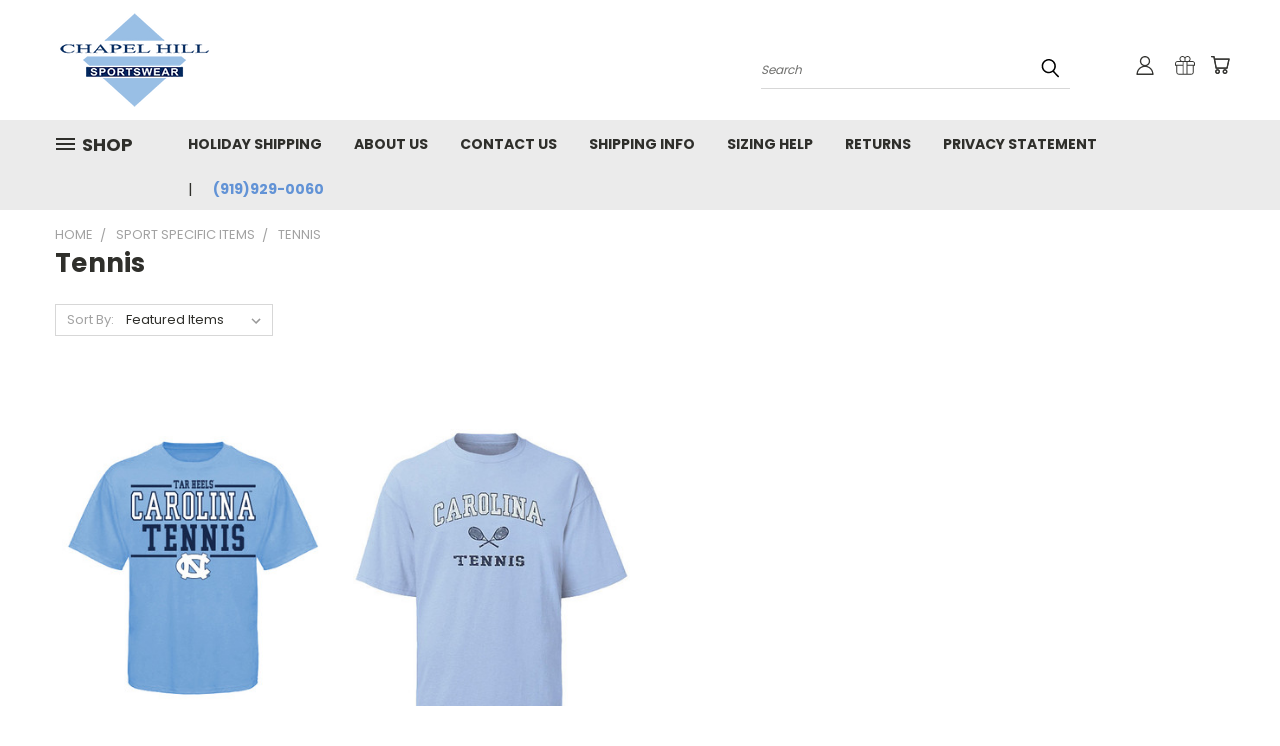

--- FILE ---
content_type: text/html; charset=UTF-8
request_url: https://www.chapelhillsportswear.com/tennis/
body_size: 22435
content:


<!DOCTYPE html>
<html class="no-js" lang="en">
    <head>
        <title>Sport Specific Items - Tennis - ChapelHillSportswear.com</title>
        <link rel="dns-prefetch preconnect" href="https://cdn11.bigcommerce.com/s-bi2ngxv" crossorigin><link rel="dns-prefetch preconnect" href="https://fonts.googleapis.com/" crossorigin><link rel="dns-prefetch preconnect" href="https://fonts.gstatic.com/" crossorigin>
        <meta name="keywords" content="carolina tee shirts, north carolina, unc, unc tee shirts, unc jerseys, carolina jerseys, carolina hats, unc hats, tar heels, carolina tees, carolina t-shirts, carolina t,"><link rel='canonical' href='https://www.chapelhillsportswear.com/tennis/' /><meta name='platform' content='bigcommerce.stencil' />
        
        

        <link href="https://cdn11.bigcommerce.com/s-bi2ngxv/product_images/CHSW-fav48.png?t=1607112318" rel="shortcut icon">
        <meta name="viewport" content="width=device-width, initial-scale=1">

        <script nonce="">
            document.documentElement.className = document.documentElement.className.replace('no-js', 'js');
        </script>

        <script nonce="">
    function browserSupportsAllFeatures() {
        return window.Promise
            && window.fetch
            && window.URL
            && window.URLSearchParams
            && window.WeakMap
            // object-fit support
            && ('objectFit' in document.documentElement.style);
    }

    function loadScript(src) {
        var js = document.createElement('script');
        js.src = src;
        js.onerror = function () {
            console.error('Failed to load polyfill script ' + src);
        };
        document.head.appendChild(js);
    }

    if (!browserSupportsAllFeatures()) {
        loadScript('https://cdn11.bigcommerce.com/s-bi2ngxv/stencil/782ca140-5c53-013e-643d-721d7721a0b0/dist/theme-bundle.polyfills.js');
    }
</script>
        <script nonce="">window.consentManagerTranslations = `{"locale":"en","locales":{},"translations":{}}`;</script>

        <script nonce="">
            window.lazySizesConfig = window.lazySizesConfig || {};
            window.lazySizesConfig.loadMode = 1;
        </script>
        <script nonce="" async src="https://cdn11.bigcommerce.com/s-bi2ngxv/stencil/782ca140-5c53-013e-643d-721d7721a0b0/dist/theme-bundle.head_async.js"></script>

        <script src="https://ajax.googleapis.com/ajax/libs/webfont/1.6.26/webfont.js"></script>

        <script>
            WebFont.load({
                custom: {
                    families: ['Karla', 'Roboto', 'Source Sans Pro']
                },
                classes: false
            });
        </script>


        <link href="https://fonts.googleapis.com/css?family=Poppins:400,700&display=swap" rel="stylesheet">
        <link data-stencil-stylesheet href="https://cdn11.bigcommerce.com/s-bi2ngxv/stencil/782ca140-5c53-013e-643d-721d7721a0b0/css/theme-31ef9470-dd36-013e-039a-0a168e71d56e.css" rel="stylesheet">
        <link data-stencil-stylesheet href="https://cdn11.bigcommerce.com/s-bi2ngxv/stencil/782ca140-5c53-013e-643d-721d7721a0b0/css/vault-31ef9470-dd36-013e-039a-0a168e71d56e.css" rel="stylesheet">
        <link data-stencil-stylesheet href="https://cdn11.bigcommerce.com/s-bi2ngxv/stencil/782ca140-5c53-013e-643d-721d7721a0b0/css/custom-31ef9470-dd36-013e-039a-0a168e71d56e.css" rel="stylesheet">

        
<script type="text/javascript">
var BCData = {};
</script>
<script src="https://assurance-test-server.sysnet.ie/assurancecard/be8e7fbc4499573f208b9b5f41cf63393a62868d887424905bc8fc3f4bbcf59a/cardJs" type="text/javascript"></script>
<script nonce="">
(function () {
    var xmlHttp = new XMLHttpRequest();

    xmlHttp.open('POST', 'https://bes.gcp.data.bigcommerce.com/nobot');
    xmlHttp.setRequestHeader('Content-Type', 'application/json');
    xmlHttp.send('{"store_id":"491977","timezone_offset":"-4.0","timestamp":"2026-02-01T05:20:08.15169000Z","visit_id":"ba780020-1fde-4fec-8671-b271e8e5cfe8","channel_id":1}');
})();
</script>

    </head>
    <body>
      <!-- ACTIVE SHOPNAV DIM PAGE -->
      <div id="shopnav-dim-page" style="display: none;">
        <div style="top: 50%; left: 50%; display: none;" id="dialog" class="window">
          <div id="san"></div>
        </div>
        <div style="width: 2478px; font-size: 32pt; color:white; height: 1202px; display: none; opacity: 0.4;" id="mask"></div>
      </div>
      <!-- END ACTIVE SHOPNAV DIM PAGE -->
      <svg data-src="https://cdn11.bigcommerce.com/s-bi2ngxv/stencil/782ca140-5c53-013e-643d-721d7721a0b0/img/icon-sprite.svg" class="icons-svg-sprite"></svg>

      <header class="header header-logo--left" role="banner">
    <a href="#" class="mobileMenu-toggle" data-mobile-menu-toggle="menu">
        <span class="mobileMenu-toggleIcon">Toggle menu</span>
    </a>

  <div class="logo-user-section container">
        <div class="header-logo header-logo--left">
            <a href="https://www.chapelhillsportswear.com/">
            <div class="header-logo-image-container">
                <img class="header-logo-image" src="https://cdn11.bigcommerce.com/s-bi2ngxv/images/stencil/200x100/chsw-logo200_1607368958__57194.original.png" alt=" " title=" ">
            </div>
</a>
        </div>
        <nav class="navUser">
    <ul class="navUser-section navUser-section--alt">

        <div class="dropdown dropdown--quickSearch desktop" id="quickSearch" aria-hidden="true" tabindex="-1" data-prevent-quick-search-close>
            <div class="container">
  <a href="#" class="quickSearch-mobileToggle" alt="Submit Search">
      <span class="mobileMenu-toggleIcon"></span>
  </a>
    <form class="form" action="/search.php">
        <fieldset class="form-fieldset">
            <div class="form-field">
                <label class="is-srOnly" for="search_query">Search</label>
                <input class="form-input" data-search-quick name="search_query" id="search_query" data-error-message="Search field cannot be empty." placeholder="Search" autocomplete="off">
                <!-- <input class="button button--primary form-prefixPostfix-button--postfix" type="submit" value=""><svg class="header-icon search-icon"><use xlink:href="#icon-search"></use></svg> -->
            </div>
        </fieldset>
        <div class="search-icon submit">
          <input alt="Submit Search" class="button button--primary form-prefixPostfix-button--postfix" type="submit" value="">
          <svg class="header-icon search-icon" title="submit" alt="submit"><use xlink:href="#icon-search"></use></svg>
        </div>
    </form>
    <section class="quickSearchResults" data-bind="html: results"></section>
</div>
        </div>

        <div class="user-icons">
          <!-- <li class="navUser-item navUser-item--cart user-icons">
              <a
                  class="navUser-action"
                  data-cart-preview
                  data-dropdown="cart-preview-dropdown"
                  data-options="align:right"
                  href="/cart.php"
                  aria-label="Cart with 0 items"
                  <span class="navUser-item-cartLabel"><svg class="header-icon cart-icon"><use xlink:href="#icon-cart"></use></svg></span> <span class="countPill cart-quantity"></span>
              </a>

              <div class="dropdown-menu" id="cart-preview-dropdown" data-dropdown-content aria-hidden="true"></div>
          </li> -->

          <li class="navUser-item navUser-item--cart user-icons">
            <a class="navUser-action"
               data-cart-preview
               data-dropdown="cart-preview-dropdown"
               data-options="align:right"
               href="/cart.php"
               aria-label="Cart with 0 items"
            >
                <!-- <span class="navUser-item-cartLabel">Cart</span>
                <span class="countPill cart-quantity"></span> -->
                <span class="navUser-item-cartLabel"><svg class="header-icon cart-icon"><use xlink:href="#icon-cart"></use></svg></span> <span class="countPill cart-quantity"></span>
            </a>

            <div class="dropdown-menu" id="cart-preview-dropdown" data-dropdown-content aria-hidden="true"></div>
        </li>

          
            <li class="navUser-item user-icons gift-certificates">
                <a alt="Gift Certificates" class="navUser-action" href="/giftcertificates.php"><svg class="header-icon gift-icon"><use xlink:href="#icon-gift" /></svg></a>
            </li>

        <a class="navUser-action navUser-item--compare" href="/compare" data-compare-nav><svg class="header-icon compare-icon"><use xlink:href="#icon-compare"></use></svg><span class="countPill countPill--positive countPill--alt compare"></span></a>

        <!-- <li class="navUser-item navUser-item--account user-icons account"> -->
                    <!-- <a class="navUser-action" href="/login.php"><svg class="header-icon account-icon"><use xlink:href="#icon-account"></use></svg></a> -->
                    <!-- <ul class="account-link enabled"> -->
    <li class="navUser-item navUser-item--account user-icons account">
        <a class="navUser-action account signin-list" alt="User Toolbox" href="/login.php"><svg class="header-icon account-icon"><use xlink:href="#icon-account"></use></svg></a>
        <!-- <a class="navUser-action login" href="/login.php">Sign in</a> -->
        <div class="dropdown-menu signin-list" id="account-dropdown-signin-list">
          <!-- <h2 class="container-header">Account Info</h2> -->
            <nav class="navBar navBar--sub navBar--account signin-list">
    <ul class="navBar-section signout-list">
      <li>
        <a class="navBar-action signout-list" href="/login.php">Sign in  </a>
          <span class="navUser-or"> or </span>
          <a class="navBar-action signout-list" href="/login.php?action=create_account">  Register</a></li>
    </ul>
</nav>
            <!-- <hr class="left full-width" /> -->
            <!-- { {> components / common / currency-selector-dropdown } } -->
            <!-- <a class="button button--primary signin-register logout-button" href="/login.php">Sign in</a> -->
        </div>
     </li>
<!-- </ul> -->
        <!-- </li> -->

        <li class="navUser-item quicksearch mobile">
            <a class="navUser-action navUser-action--quickSearch desktop-toggle" href="#" data-search="quickSearch" aria-controls="quickSearch" aria-expanded="false"><svg class="header-icon search-icon"><use xlink:href="#icon-search"></use></svg></a>
        </li>

    </ul>
    </div>

</nav>
  </div>
    <div id="menu-wrapper">
        <div class="navPages-container" id="menu" data-menu>
          <div class="navPages-wider desktop">
  <div class="nav-minus-logo">
  <div class="mega-cat-nav ">
    <li class="navPages-item navPages-item-page container-header btn">
      <a class="navPages-action">
        <svg class="mega-menu-icon open"><use xlink:href="#icon-v-menu" /></svg><svg class="mega-menu-icon close"><use xlink:href="#icon-close" /><span class="burger-menu">Shop</span><span class="burger-menu fixed">Menu</span>
      </a>
      <div class="clear"></div>
    </li>
    <nav class="navPages">
      <div class="mega-cat-dropdown">
        <div class="inner">

        <div id="page-wrapper">
        <div class="category-list">
          <h2 class="container-header mobile">Categories</h2>
          <li class="navPages-item top-level categories">
              <div class="desktop">
    <a class="navPages-action navPages-action-depth-max has-subMenu is-root second-level-parent sideNavTopLevel needsclick" href="https://www.chapelhillsportswear.com/2024-national-champions/">2024 National Champions
    <i class="icon navPages-action-moreIcon closed topLevel" aria-hidden="true"><svg><use xlink:href="#icon-chevron-down" /></svg></i>
    </a>
    <div class="navPage-subMenu navPage-subMenu-horizontal second-level-flyout" id="navPages-372" aria-hidden="true" tabindex="-1">
  <div class="category-title">
    <h2><a class="category-title" href="https://www.chapelhillsportswear.com/2024-national-champions/">2024 National Champions</a></h2>
    <div class="flyout-pagination-container top">
      <a class="navPages-action previous">
        <i class="icon prev" aria-hidden="true">
          <svg><use xlink:href="#icon-circle-left" /></svg>
        </i>
      </a>
      <!-- <span class="dots"></span> -->
      <a class="navPages-action next">
        <i class="icon next" aria-hidden="true">
          <svg><use xlink:href="#icon-circle-right" /></svg>
        </i>
      </a>
    </div>
  </div>
  <div class="flyout-pagination-container bottom">
    <a class="navPages-action previous">
      <i class="icon prev" aria-hidden="true">
        <svg><use xlink:href="#icon-chevron-left" /></svg>
      </i>
    </a>
    <span class="dots"></span>
    <a class="navPages-action next">
      <i class="icon next" aria-hidden="true">
        <svg><use xlink:href="#icon-chevron-left" /></svg>
      </i>
    </a>
  </div>

  <div class="desktop">
    <ul class="navPage-subMenu-list all-second-level-plus-container flyout-page-wrapper">
            <li class="navPage-subMenu-item-child second-level">
                    <a class="navPage-subMenu-action navPages-action second-level" href="https://www.chapelhillsportswear.com/womens-soccer-1/">Women&#x27;s Soccer</a>
                    <!-- <a class="navPage-subMenu-action navPages-action navPages-action-depth-max view-all" href="https://www.chapelhillsportswear.com/womens-soccer-1/">View All</a> -->
            </li>
        <!-- <div class="flyout-pagination-container bottom">
          <a class="navPages-action previous">
            <i class="icon prev" aria-hidden="true">
              <svg><use xlink:href="#icon-chevron-left" /></svg>
            </i>
          </a>
          <span class="dots"></span>
          <a class="navPages-action next">
            <i class="icon next" aria-hidden="true">
              <svg><use xlink:href="#icon-chevron-left" /></svg>
            </i>
          </a>
        </div> -->

    </ul>
    </div>

<div class="mobile">
    <ul class="navPage-subMenu-list all-second-level-plus-container flyout-page-wrapper">
            <li class="navPage-subMenu-item-child second-level">
                    <a class="navPage-subMenu-action navPages-action second-level" href="https://www.chapelhillsportswear.com/womens-soccer-1/">Women&#x27;s Soccer</a>
                    <!-- <a class="navPage-subMenu-action navPages-action navPages-action-depth-max view-all" href="https://www.chapelhillsportswear.com/womens-soccer-1/">View All</a> -->
            </li>
        <!-- <div class="flyout-pagination-container bottom">
          <a class="navPages-action previous">
            <i class="icon prev" aria-hidden="true">
              <svg><use xlink:href="#icon-chevron-left" /></svg>
            </i>
          </a>
          <span class="dots"></span>
          <a class="navPages-action next">
            <i class="icon next" aria-hidden="true">
              <svg><use xlink:href="#icon-chevron-left" /></svg>
            </i>
          </a>
        </div> -->

    </ul>
    </div>
</div>
</div>

<div class="mobile">
    <a class="navPages-action navPages-action-depth-max has-subMenu is-root second-level-parent sideNavTopLevel needsclick" href="https://www.chapelhillsportswear.com/2024-national-champions/">2024 National Champions
    </a>
     <i class="icon navPages-action-moreIcon closed topLevel" aria-hidden="true"><svg><use xlink:href="#icon-chevron-down" /></svg></i>
    <div class="navPage-subMenu navPage-subMenu-horizontal second-level-flyout" id="navPages-372" aria-hidden="true" tabindex="-1">
  <div class="category-title">
    <h2><a class="category-title" href="https://www.chapelhillsportswear.com/2024-national-champions/">2024 National Champions</a></h2>
    <div class="flyout-pagination-container top">
      <a class="navPages-action previous">
        <i class="icon prev" aria-hidden="true">
          <svg><use xlink:href="#icon-circle-left" /></svg>
        </i>
      </a>
      <!-- <span class="dots"></span> -->
      <a class="navPages-action next">
        <i class="icon next" aria-hidden="true">
          <svg><use xlink:href="#icon-circle-right" /></svg>
        </i>
      </a>
    </div>
  </div>
  <div class="flyout-pagination-container bottom">
    <a class="navPages-action previous">
      <i class="icon prev" aria-hidden="true">
        <svg><use xlink:href="#icon-chevron-left" /></svg>
      </i>
    </a>
    <span class="dots"></span>
    <a class="navPages-action next">
      <i class="icon next" aria-hidden="true">
        <svg><use xlink:href="#icon-chevron-left" /></svg>
      </i>
    </a>
  </div>

  <div class="desktop">
    <ul class="navPage-subMenu-list all-second-level-plus-container flyout-page-wrapper">
            <li class="navPage-subMenu-item-child second-level">
                    <a class="navPage-subMenu-action navPages-action second-level" href="https://www.chapelhillsportswear.com/womens-soccer-1/">Women&#x27;s Soccer</a>
                    <!-- <a class="navPage-subMenu-action navPages-action navPages-action-depth-max view-all" href="https://www.chapelhillsportswear.com/womens-soccer-1/">View All</a> -->
            </li>
        <!-- <div class="flyout-pagination-container bottom">
          <a class="navPages-action previous">
            <i class="icon prev" aria-hidden="true">
              <svg><use xlink:href="#icon-chevron-left" /></svg>
            </i>
          </a>
          <span class="dots"></span>
          <a class="navPages-action next">
            <i class="icon next" aria-hidden="true">
              <svg><use xlink:href="#icon-chevron-left" /></svg>
            </i>
          </a>
        </div> -->

    </ul>
    </div>

<div class="mobile">
    <ul class="navPage-subMenu-list all-second-level-plus-container flyout-page-wrapper">
            <li class="navPage-subMenu-item-child second-level">
                    <a class="navPage-subMenu-action navPages-action second-level" href="https://www.chapelhillsportswear.com/womens-soccer-1/">Women&#x27;s Soccer</a>
                    <!-- <a class="navPage-subMenu-action navPages-action navPages-action-depth-max view-all" href="https://www.chapelhillsportswear.com/womens-soccer-1/">View All</a> -->
            </li>
        <!-- <div class="flyout-pagination-container bottom">
          <a class="navPages-action previous">
            <i class="icon prev" aria-hidden="true">
              <svg><use xlink:href="#icon-chevron-left" /></svg>
            </i>
          </a>
          <span class="dots"></span>
          <a class="navPages-action next">
            <i class="icon next" aria-hidden="true">
              <svg><use xlink:href="#icon-chevron-left" /></svg>
            </i>
          </a>
        </div> -->

    </ul>
    </div>
</div>
</div>
          </li>
          <li class="navPages-item top-level categories">
              <div class="desktop">
    <a class="navPages-action single-level sideNavTopLevel needsclick" href="https://www.chapelhillsportswear.com/2025-acc-tournament-champions/">2025 ACC Tournament Champions</a>
</div>

<div class="mobile">
    <a class="navPages-action single-level sideNavTopLevel needsclick" href="https://www.chapelhillsportswear.com/2025-acc-tournament-champions/">2025 ACC Tournament Champions</a>
</div>
          </li>
          <li class="navPages-item top-level categories">
              <div class="desktop">
    <a class="navPages-action single-level sideNavTopLevel needsclick" href="https://www.chapelhillsportswear.com/sale-stuff/">SALE Stuff</a>
</div>

<div class="mobile">
    <a class="navPages-action single-level sideNavTopLevel needsclick" href="https://www.chapelhillsportswear.com/sale-stuff/">SALE Stuff</a>
</div>
          </li>
          <li class="navPages-item top-level categories">
              <div class="desktop">
    <a class="navPages-action navPages-action-depth-max has-subMenu is-root second-level-parent sideNavTopLevel needsclick" href="https://www.chapelhillsportswear.com/special-tees-and-items/">SPECIAL Tees and Items
    <i class="icon navPages-action-moreIcon closed topLevel" aria-hidden="true"><svg><use xlink:href="#icon-chevron-down" /></svg></i>
    </a>
    <div class="navPage-subMenu navPage-subMenu-horizontal second-level-flyout" id="navPages-285" aria-hidden="true" tabindex="-1">
  <div class="category-title">
    <h2><a class="category-title" href="https://www.chapelhillsportswear.com/special-tees-and-items/">SPECIAL Tees and Items</a></h2>
    <div class="flyout-pagination-container top">
      <a class="navPages-action previous">
        <i class="icon prev" aria-hidden="true">
          <svg><use xlink:href="#icon-circle-left" /></svg>
        </i>
      </a>
      <!-- <span class="dots"></span> -->
      <a class="navPages-action next">
        <i class="icon next" aria-hidden="true">
          <svg><use xlink:href="#icon-circle-right" /></svg>
        </i>
      </a>
    </div>
  </div>
  <div class="flyout-pagination-container bottom">
    <a class="navPages-action previous">
      <i class="icon prev" aria-hidden="true">
        <svg><use xlink:href="#icon-chevron-left" /></svg>
      </i>
    </a>
    <span class="dots"></span>
    <a class="navPages-action next">
      <i class="icon next" aria-hidden="true">
        <svg><use xlink:href="#icon-chevron-left" /></svg>
      </i>
    </a>
  </div>

  <div class="desktop">
    <ul class="navPage-subMenu-list all-second-level-plus-container flyout-page-wrapper">
            <li class="navPage-subMenu-item-child second-level">
                    <a class="navPage-subMenu-action navPages-action second-level" href="https://www.chapelhillsportswear.com/books/">Books</a>
                    <!-- <a class="navPage-subMenu-action navPages-action navPages-action-depth-max view-all" href="https://www.chapelhillsportswear.com/books/">View All</a> -->
            </li>
            <li class="navPage-subMenu-item-child second-level">
                    <a class="navPage-subMenu-action navPages-action second-level" href="https://www.chapelhillsportswear.com/eric-montross/">Eric Montross</a>
                    <!-- <a class="navPage-subMenu-action navPages-action navPages-action-depth-max view-all" href="https://www.chapelhillsportswear.com/eric-montross/">View All</a> -->
            </li>
            <li class="navPage-subMenu-item-child second-level">
                    <a class="navPage-subMenu-action navPages-action second-level" href="https://www.chapelhillsportswear.com/legend-player-items/">Legend Player Items</a>
                    <!-- <a class="navPage-subMenu-action navPages-action navPages-action-depth-max view-all" href="https://www.chapelhillsportswear.com/legend-player-items/">View All</a> -->
            </li>
            <li class="navPage-subMenu-item-child second-level">
                    <a class="navPage-subMenu-action navPages-action second-level" href="https://www.chapelhillsportswear.com/remington-best-dog/">Remington BEST DOG</a>
                    <!-- <a class="navPage-subMenu-action navPages-action navPages-action-depth-max view-all" href="https://www.chapelhillsportswear.com/remington-best-dog/">View All</a> -->
            </li>
            <li class="navPage-subMenu-item-child second-level">
                    <a class="navPage-subMenu-action navPages-action second-level" href="https://www.chapelhillsportswear.com/unc-mens-basketball/">UNC Men&#x27;s Basketball</a>
                    <!-- <a class="navPage-subMenu-action navPages-action navPages-action-depth-max view-all" href="https://www.chapelhillsportswear.com/unc-mens-basketball/">View All</a> -->
            </li>
            <li class="navPage-subMenu-item-child second-level">
                    <a class="navPage-subMenu-action navPages-action second-level" href="https://www.chapelhillsportswear.com/legends/">Legends</a>
                    <!-- <a class="navPage-subMenu-action navPages-action navPages-action-depth-max view-all" href="https://www.chapelhillsportswear.com/legends/">View All</a> -->
            </li>
            <li class="navPage-subMenu-item-child second-level">
                    <a class="navPage-subMenu-action navPages-action second-level" href="https://www.chapelhillsportswear.com/jerseys/">Jerseys</a>
                    <!-- <a class="navPage-subMenu-action navPages-action navPages-action-depth-max view-all" href="https://www.chapelhillsportswear.com/jerseys/">View All</a> -->
            </li>
            <li class="navPage-subMenu-item-child second-level">
                    <a class="navPage-subMenu-action navPages-action second-level" href="https://www.chapelhillsportswear.com/name-image-and-likeness-1/">Student Athletes</a>
                    <!-- <a class="navPage-subMenu-action navPages-action navPages-action-depth-max view-all" href="https://www.chapelhillsportswear.com/name-image-and-likeness-1/">View All</a> -->
            </li>
            <li class="navPage-subMenu-item-child second-level">
                    <a class="navPage-subMenu-action navPages-action second-level" href="https://www.chapelhillsportswear.com/woody-durham/">Woody Durham</a>
                    <!-- <a class="navPage-subMenu-action navPages-action navPages-action-depth-max view-all" href="https://www.chapelhillsportswear.com/woody-durham/">View All</a> -->
            </li>
        <!-- <div class="flyout-pagination-container bottom">
          <a class="navPages-action previous">
            <i class="icon prev" aria-hidden="true">
              <svg><use xlink:href="#icon-chevron-left" /></svg>
            </i>
          </a>
          <span class="dots"></span>
          <a class="navPages-action next">
            <i class="icon next" aria-hidden="true">
              <svg><use xlink:href="#icon-chevron-left" /></svg>
            </i>
          </a>
        </div> -->

    </ul>
    </div>

<div class="mobile">
    <ul class="navPage-subMenu-list all-second-level-plus-container flyout-page-wrapper">
            <li class="navPage-subMenu-item-child second-level">
                    <a class="navPage-subMenu-action navPages-action second-level" href="https://www.chapelhillsportswear.com/books/">Books</a>
                    <!-- <a class="navPage-subMenu-action navPages-action navPages-action-depth-max view-all" href="https://www.chapelhillsportswear.com/books/">View All</a> -->
            </li>
            <li class="navPage-subMenu-item-child second-level">
                    <a class="navPage-subMenu-action navPages-action second-level" href="https://www.chapelhillsportswear.com/eric-montross/">Eric Montross</a>
                    <!-- <a class="navPage-subMenu-action navPages-action navPages-action-depth-max view-all" href="https://www.chapelhillsportswear.com/eric-montross/">View All</a> -->
            </li>
            <li class="navPage-subMenu-item-child second-level">
                    <a class="navPage-subMenu-action navPages-action second-level" href="https://www.chapelhillsportswear.com/legend-player-items/">Legend Player Items</a>
                    <!-- <a class="navPage-subMenu-action navPages-action navPages-action-depth-max view-all" href="https://www.chapelhillsportswear.com/legend-player-items/">View All</a> -->
            </li>
            <li class="navPage-subMenu-item-child second-level">
                    <a class="navPage-subMenu-action navPages-action second-level" href="https://www.chapelhillsportswear.com/remington-best-dog/">Remington BEST DOG</a>
                    <!-- <a class="navPage-subMenu-action navPages-action navPages-action-depth-max view-all" href="https://www.chapelhillsportswear.com/remington-best-dog/">View All</a> -->
            </li>
            <li class="navPage-subMenu-item-child second-level">
                    <a class="navPage-subMenu-action navPages-action second-level" href="https://www.chapelhillsportswear.com/unc-mens-basketball/">UNC Men&#x27;s Basketball</a>
                    <!-- <a class="navPage-subMenu-action navPages-action navPages-action-depth-max view-all" href="https://www.chapelhillsportswear.com/unc-mens-basketball/">View All</a> -->
            </li>
            <li class="navPage-subMenu-item-child second-level">
                    <a class="navPage-subMenu-action navPages-action second-level" href="https://www.chapelhillsportswear.com/legends/">Legends</a>
                    <!-- <a class="navPage-subMenu-action navPages-action navPages-action-depth-max view-all" href="https://www.chapelhillsportswear.com/legends/">View All</a> -->
            </li>
            <li class="navPage-subMenu-item-child second-level">
                    <a class="navPage-subMenu-action navPages-action second-level" href="https://www.chapelhillsportswear.com/jerseys/">Jerseys</a>
                    <!-- <a class="navPage-subMenu-action navPages-action navPages-action-depth-max view-all" href="https://www.chapelhillsportswear.com/jerseys/">View All</a> -->
            </li>
            <li class="navPage-subMenu-item-child second-level">
                    <a class="navPage-subMenu-action navPages-action second-level" href="https://www.chapelhillsportswear.com/name-image-and-likeness-1/">Student Athletes</a>
                    <!-- <a class="navPage-subMenu-action navPages-action navPages-action-depth-max view-all" href="https://www.chapelhillsportswear.com/name-image-and-likeness-1/">View All</a> -->
            </li>
            <li class="navPage-subMenu-item-child second-level">
                    <a class="navPage-subMenu-action navPages-action second-level" href="https://www.chapelhillsportswear.com/woody-durham/">Woody Durham</a>
                    <!-- <a class="navPage-subMenu-action navPages-action navPages-action-depth-max view-all" href="https://www.chapelhillsportswear.com/woody-durham/">View All</a> -->
            </li>
        <!-- <div class="flyout-pagination-container bottom">
          <a class="navPages-action previous">
            <i class="icon prev" aria-hidden="true">
              <svg><use xlink:href="#icon-chevron-left" /></svg>
            </i>
          </a>
          <span class="dots"></span>
          <a class="navPages-action next">
            <i class="icon next" aria-hidden="true">
              <svg><use xlink:href="#icon-chevron-left" /></svg>
            </i>
          </a>
        </div> -->

    </ul>
    </div>
</div>
</div>

<div class="mobile">
    <a class="navPages-action navPages-action-depth-max has-subMenu is-root second-level-parent sideNavTopLevel needsclick" href="https://www.chapelhillsportswear.com/special-tees-and-items/">SPECIAL Tees and Items
    </a>
     <i class="icon navPages-action-moreIcon closed topLevel" aria-hidden="true"><svg><use xlink:href="#icon-chevron-down" /></svg></i>
    <div class="navPage-subMenu navPage-subMenu-horizontal second-level-flyout" id="navPages-285" aria-hidden="true" tabindex="-1">
  <div class="category-title">
    <h2><a class="category-title" href="https://www.chapelhillsportswear.com/special-tees-and-items/">SPECIAL Tees and Items</a></h2>
    <div class="flyout-pagination-container top">
      <a class="navPages-action previous">
        <i class="icon prev" aria-hidden="true">
          <svg><use xlink:href="#icon-circle-left" /></svg>
        </i>
      </a>
      <!-- <span class="dots"></span> -->
      <a class="navPages-action next">
        <i class="icon next" aria-hidden="true">
          <svg><use xlink:href="#icon-circle-right" /></svg>
        </i>
      </a>
    </div>
  </div>
  <div class="flyout-pagination-container bottom">
    <a class="navPages-action previous">
      <i class="icon prev" aria-hidden="true">
        <svg><use xlink:href="#icon-chevron-left" /></svg>
      </i>
    </a>
    <span class="dots"></span>
    <a class="navPages-action next">
      <i class="icon next" aria-hidden="true">
        <svg><use xlink:href="#icon-chevron-left" /></svg>
      </i>
    </a>
  </div>

  <div class="desktop">
    <ul class="navPage-subMenu-list all-second-level-plus-container flyout-page-wrapper">
            <li class="navPage-subMenu-item-child second-level">
                    <a class="navPage-subMenu-action navPages-action second-level" href="https://www.chapelhillsportswear.com/books/">Books</a>
                    <!-- <a class="navPage-subMenu-action navPages-action navPages-action-depth-max view-all" href="https://www.chapelhillsportswear.com/books/">View All</a> -->
            </li>
            <li class="navPage-subMenu-item-child second-level">
                    <a class="navPage-subMenu-action navPages-action second-level" href="https://www.chapelhillsportswear.com/eric-montross/">Eric Montross</a>
                    <!-- <a class="navPage-subMenu-action navPages-action navPages-action-depth-max view-all" href="https://www.chapelhillsportswear.com/eric-montross/">View All</a> -->
            </li>
            <li class="navPage-subMenu-item-child second-level">
                    <a class="navPage-subMenu-action navPages-action second-level" href="https://www.chapelhillsportswear.com/legend-player-items/">Legend Player Items</a>
                    <!-- <a class="navPage-subMenu-action navPages-action navPages-action-depth-max view-all" href="https://www.chapelhillsportswear.com/legend-player-items/">View All</a> -->
            </li>
            <li class="navPage-subMenu-item-child second-level">
                    <a class="navPage-subMenu-action navPages-action second-level" href="https://www.chapelhillsportswear.com/remington-best-dog/">Remington BEST DOG</a>
                    <!-- <a class="navPage-subMenu-action navPages-action navPages-action-depth-max view-all" href="https://www.chapelhillsportswear.com/remington-best-dog/">View All</a> -->
            </li>
            <li class="navPage-subMenu-item-child second-level">
                    <a class="navPage-subMenu-action navPages-action second-level" href="https://www.chapelhillsportswear.com/unc-mens-basketball/">UNC Men&#x27;s Basketball</a>
                    <!-- <a class="navPage-subMenu-action navPages-action navPages-action-depth-max view-all" href="https://www.chapelhillsportswear.com/unc-mens-basketball/">View All</a> -->
            </li>
            <li class="navPage-subMenu-item-child second-level">
                    <a class="navPage-subMenu-action navPages-action second-level" href="https://www.chapelhillsportswear.com/legends/">Legends</a>
                    <!-- <a class="navPage-subMenu-action navPages-action navPages-action-depth-max view-all" href="https://www.chapelhillsportswear.com/legends/">View All</a> -->
            </li>
            <li class="navPage-subMenu-item-child second-level">
                    <a class="navPage-subMenu-action navPages-action second-level" href="https://www.chapelhillsportswear.com/jerseys/">Jerseys</a>
                    <!-- <a class="navPage-subMenu-action navPages-action navPages-action-depth-max view-all" href="https://www.chapelhillsportswear.com/jerseys/">View All</a> -->
            </li>
            <li class="navPage-subMenu-item-child second-level">
                    <a class="navPage-subMenu-action navPages-action second-level" href="https://www.chapelhillsportswear.com/name-image-and-likeness-1/">Student Athletes</a>
                    <!-- <a class="navPage-subMenu-action navPages-action navPages-action-depth-max view-all" href="https://www.chapelhillsportswear.com/name-image-and-likeness-1/">View All</a> -->
            </li>
            <li class="navPage-subMenu-item-child second-level">
                    <a class="navPage-subMenu-action navPages-action second-level" href="https://www.chapelhillsportswear.com/woody-durham/">Woody Durham</a>
                    <!-- <a class="navPage-subMenu-action navPages-action navPages-action-depth-max view-all" href="https://www.chapelhillsportswear.com/woody-durham/">View All</a> -->
            </li>
        <!-- <div class="flyout-pagination-container bottom">
          <a class="navPages-action previous">
            <i class="icon prev" aria-hidden="true">
              <svg><use xlink:href="#icon-chevron-left" /></svg>
            </i>
          </a>
          <span class="dots"></span>
          <a class="navPages-action next">
            <i class="icon next" aria-hidden="true">
              <svg><use xlink:href="#icon-chevron-left" /></svg>
            </i>
          </a>
        </div> -->

    </ul>
    </div>

<div class="mobile">
    <ul class="navPage-subMenu-list all-second-level-plus-container flyout-page-wrapper">
            <li class="navPage-subMenu-item-child second-level">
                    <a class="navPage-subMenu-action navPages-action second-level" href="https://www.chapelhillsportswear.com/books/">Books</a>
                    <!-- <a class="navPage-subMenu-action navPages-action navPages-action-depth-max view-all" href="https://www.chapelhillsportswear.com/books/">View All</a> -->
            </li>
            <li class="navPage-subMenu-item-child second-level">
                    <a class="navPage-subMenu-action navPages-action second-level" href="https://www.chapelhillsportswear.com/eric-montross/">Eric Montross</a>
                    <!-- <a class="navPage-subMenu-action navPages-action navPages-action-depth-max view-all" href="https://www.chapelhillsportswear.com/eric-montross/">View All</a> -->
            </li>
            <li class="navPage-subMenu-item-child second-level">
                    <a class="navPage-subMenu-action navPages-action second-level" href="https://www.chapelhillsportswear.com/legend-player-items/">Legend Player Items</a>
                    <!-- <a class="navPage-subMenu-action navPages-action navPages-action-depth-max view-all" href="https://www.chapelhillsportswear.com/legend-player-items/">View All</a> -->
            </li>
            <li class="navPage-subMenu-item-child second-level">
                    <a class="navPage-subMenu-action navPages-action second-level" href="https://www.chapelhillsportswear.com/remington-best-dog/">Remington BEST DOG</a>
                    <!-- <a class="navPage-subMenu-action navPages-action navPages-action-depth-max view-all" href="https://www.chapelhillsportswear.com/remington-best-dog/">View All</a> -->
            </li>
            <li class="navPage-subMenu-item-child second-level">
                    <a class="navPage-subMenu-action navPages-action second-level" href="https://www.chapelhillsportswear.com/unc-mens-basketball/">UNC Men&#x27;s Basketball</a>
                    <!-- <a class="navPage-subMenu-action navPages-action navPages-action-depth-max view-all" href="https://www.chapelhillsportswear.com/unc-mens-basketball/">View All</a> -->
            </li>
            <li class="navPage-subMenu-item-child second-level">
                    <a class="navPage-subMenu-action navPages-action second-level" href="https://www.chapelhillsportswear.com/legends/">Legends</a>
                    <!-- <a class="navPage-subMenu-action navPages-action navPages-action-depth-max view-all" href="https://www.chapelhillsportswear.com/legends/">View All</a> -->
            </li>
            <li class="navPage-subMenu-item-child second-level">
                    <a class="navPage-subMenu-action navPages-action second-level" href="https://www.chapelhillsportswear.com/jerseys/">Jerseys</a>
                    <!-- <a class="navPage-subMenu-action navPages-action navPages-action-depth-max view-all" href="https://www.chapelhillsportswear.com/jerseys/">View All</a> -->
            </li>
            <li class="navPage-subMenu-item-child second-level">
                    <a class="navPage-subMenu-action navPages-action second-level" href="https://www.chapelhillsportswear.com/name-image-and-likeness-1/">Student Athletes</a>
                    <!-- <a class="navPage-subMenu-action navPages-action navPages-action-depth-max view-all" href="https://www.chapelhillsportswear.com/name-image-and-likeness-1/">View All</a> -->
            </li>
            <li class="navPage-subMenu-item-child second-level">
                    <a class="navPage-subMenu-action navPages-action second-level" href="https://www.chapelhillsportswear.com/woody-durham/">Woody Durham</a>
                    <!-- <a class="navPage-subMenu-action navPages-action navPages-action-depth-max view-all" href="https://www.chapelhillsportswear.com/woody-durham/">View All</a> -->
            </li>
        <!-- <div class="flyout-pagination-container bottom">
          <a class="navPages-action previous">
            <i class="icon prev" aria-hidden="true">
              <svg><use xlink:href="#icon-chevron-left" /></svg>
            </i>
          </a>
          <span class="dots"></span>
          <a class="navPages-action next">
            <i class="icon next" aria-hidden="true">
              <svg><use xlink:href="#icon-chevron-left" /></svg>
            </i>
          </a>
        </div> -->

    </ul>
    </div>
</div>
</div>
          </li>
          <li class="navPages-item top-level categories">
              <div class="desktop">
    <a class="navPages-action navPages-action-depth-max has-subMenu is-root second-level-parent sideNavTopLevel needsclick" href="https://www.chapelhillsportswear.com/tee-shirts/">Tee Shirts
    <i class="icon navPages-action-moreIcon closed topLevel" aria-hidden="true"><svg><use xlink:href="#icon-chevron-down" /></svg></i>
    </a>
    <div class="navPage-subMenu navPage-subMenu-horizontal second-level-flyout" id="navPages-25" aria-hidden="true" tabindex="-1">
  <div class="category-title">
    <h2><a class="category-title" href="https://www.chapelhillsportswear.com/tee-shirts/">Tee Shirts</a></h2>
    <div class="flyout-pagination-container top">
      <a class="navPages-action previous">
        <i class="icon prev" aria-hidden="true">
          <svg><use xlink:href="#icon-circle-left" /></svg>
        </i>
      </a>
      <!-- <span class="dots"></span> -->
      <a class="navPages-action next">
        <i class="icon next" aria-hidden="true">
          <svg><use xlink:href="#icon-circle-right" /></svg>
        </i>
      </a>
    </div>
  </div>
  <div class="flyout-pagination-container bottom">
    <a class="navPages-action previous">
      <i class="icon prev" aria-hidden="true">
        <svg><use xlink:href="#icon-chevron-left" /></svg>
      </i>
    </a>
    <span class="dots"></span>
    <a class="navPages-action next">
      <i class="icon next" aria-hidden="true">
        <svg><use xlink:href="#icon-chevron-left" /></svg>
      </i>
    </a>
  </div>

  <div class="desktop">
    <ul class="navPage-subMenu-list all-second-level-plus-container flyout-page-wrapper">
            <li class="navPage-subMenu-item-child second-level">
                    <a class="navPage-subMenu-action navPages-action second-level" href="https://www.chapelhillsportswear.com/short-sleeve-tees/">Short Sleeve Tees</a>
                    <!-- <a class="navPage-subMenu-action navPages-action navPages-action-depth-max view-all" href="https://www.chapelhillsportswear.com/short-sleeve-tees/">View All</a> -->
            </li>
            <li class="navPage-subMenu-item-child second-level">
                    <a class="navPage-subMenu-action navPages-action second-level" href="https://www.chapelhillsportswear.com/long-sleeve-tees/">Long Sleeve Tees</a>
                    <!-- <a class="navPage-subMenu-action navPages-action navPages-action-depth-max view-all" href="https://www.chapelhillsportswear.com/long-sleeve-tees/">View All</a> -->
            </li>
            <li class="navPage-subMenu-item-child second-level">
                    <a class="navPage-subMenu-action navPages-action second-level" href="https://www.chapelhillsportswear.com/performance-tops/">Performance Tops</a>
                    <!-- <a class="navPage-subMenu-action navPages-action navPages-action-depth-max view-all" href="https://www.chapelhillsportswear.com/performance-tops/">View All</a> -->
            </li>
        <!-- <div class="flyout-pagination-container bottom">
          <a class="navPages-action previous">
            <i class="icon prev" aria-hidden="true">
              <svg><use xlink:href="#icon-chevron-left" /></svg>
            </i>
          </a>
          <span class="dots"></span>
          <a class="navPages-action next">
            <i class="icon next" aria-hidden="true">
              <svg><use xlink:href="#icon-chevron-left" /></svg>
            </i>
          </a>
        </div> -->

    </ul>
    </div>

<div class="mobile">
    <ul class="navPage-subMenu-list all-second-level-plus-container flyout-page-wrapper">
            <li class="navPage-subMenu-item-child second-level">
                    <a class="navPage-subMenu-action navPages-action second-level" href="https://www.chapelhillsportswear.com/short-sleeve-tees/">Short Sleeve Tees</a>
                    <!-- <a class="navPage-subMenu-action navPages-action navPages-action-depth-max view-all" href="https://www.chapelhillsportswear.com/short-sleeve-tees/">View All</a> -->
            </li>
            <li class="navPage-subMenu-item-child second-level">
                    <a class="navPage-subMenu-action navPages-action second-level" href="https://www.chapelhillsportswear.com/long-sleeve-tees/">Long Sleeve Tees</a>
                    <!-- <a class="navPage-subMenu-action navPages-action navPages-action-depth-max view-all" href="https://www.chapelhillsportswear.com/long-sleeve-tees/">View All</a> -->
            </li>
            <li class="navPage-subMenu-item-child second-level">
                    <a class="navPage-subMenu-action navPages-action second-level" href="https://www.chapelhillsportswear.com/performance-tops/">Performance Tops</a>
                    <!-- <a class="navPage-subMenu-action navPages-action navPages-action-depth-max view-all" href="https://www.chapelhillsportswear.com/performance-tops/">View All</a> -->
            </li>
        <!-- <div class="flyout-pagination-container bottom">
          <a class="navPages-action previous">
            <i class="icon prev" aria-hidden="true">
              <svg><use xlink:href="#icon-chevron-left" /></svg>
            </i>
          </a>
          <span class="dots"></span>
          <a class="navPages-action next">
            <i class="icon next" aria-hidden="true">
              <svg><use xlink:href="#icon-chevron-left" /></svg>
            </i>
          </a>
        </div> -->

    </ul>
    </div>
</div>
</div>

<div class="mobile">
    <a class="navPages-action navPages-action-depth-max has-subMenu is-root second-level-parent sideNavTopLevel needsclick" href="https://www.chapelhillsportswear.com/tee-shirts/">Tee Shirts
    </a>
     <i class="icon navPages-action-moreIcon closed topLevel" aria-hidden="true"><svg><use xlink:href="#icon-chevron-down" /></svg></i>
    <div class="navPage-subMenu navPage-subMenu-horizontal second-level-flyout" id="navPages-25" aria-hidden="true" tabindex="-1">
  <div class="category-title">
    <h2><a class="category-title" href="https://www.chapelhillsportswear.com/tee-shirts/">Tee Shirts</a></h2>
    <div class="flyout-pagination-container top">
      <a class="navPages-action previous">
        <i class="icon prev" aria-hidden="true">
          <svg><use xlink:href="#icon-circle-left" /></svg>
        </i>
      </a>
      <!-- <span class="dots"></span> -->
      <a class="navPages-action next">
        <i class="icon next" aria-hidden="true">
          <svg><use xlink:href="#icon-circle-right" /></svg>
        </i>
      </a>
    </div>
  </div>
  <div class="flyout-pagination-container bottom">
    <a class="navPages-action previous">
      <i class="icon prev" aria-hidden="true">
        <svg><use xlink:href="#icon-chevron-left" /></svg>
      </i>
    </a>
    <span class="dots"></span>
    <a class="navPages-action next">
      <i class="icon next" aria-hidden="true">
        <svg><use xlink:href="#icon-chevron-left" /></svg>
      </i>
    </a>
  </div>

  <div class="desktop">
    <ul class="navPage-subMenu-list all-second-level-plus-container flyout-page-wrapper">
            <li class="navPage-subMenu-item-child second-level">
                    <a class="navPage-subMenu-action navPages-action second-level" href="https://www.chapelhillsportswear.com/short-sleeve-tees/">Short Sleeve Tees</a>
                    <!-- <a class="navPage-subMenu-action navPages-action navPages-action-depth-max view-all" href="https://www.chapelhillsportswear.com/short-sleeve-tees/">View All</a> -->
            </li>
            <li class="navPage-subMenu-item-child second-level">
                    <a class="navPage-subMenu-action navPages-action second-level" href="https://www.chapelhillsportswear.com/long-sleeve-tees/">Long Sleeve Tees</a>
                    <!-- <a class="navPage-subMenu-action navPages-action navPages-action-depth-max view-all" href="https://www.chapelhillsportswear.com/long-sleeve-tees/">View All</a> -->
            </li>
            <li class="navPage-subMenu-item-child second-level">
                    <a class="navPage-subMenu-action navPages-action second-level" href="https://www.chapelhillsportswear.com/performance-tops/">Performance Tops</a>
                    <!-- <a class="navPage-subMenu-action navPages-action navPages-action-depth-max view-all" href="https://www.chapelhillsportswear.com/performance-tops/">View All</a> -->
            </li>
        <!-- <div class="flyout-pagination-container bottom">
          <a class="navPages-action previous">
            <i class="icon prev" aria-hidden="true">
              <svg><use xlink:href="#icon-chevron-left" /></svg>
            </i>
          </a>
          <span class="dots"></span>
          <a class="navPages-action next">
            <i class="icon next" aria-hidden="true">
              <svg><use xlink:href="#icon-chevron-left" /></svg>
            </i>
          </a>
        </div> -->

    </ul>
    </div>

<div class="mobile">
    <ul class="navPage-subMenu-list all-second-level-plus-container flyout-page-wrapper">
            <li class="navPage-subMenu-item-child second-level">
                    <a class="navPage-subMenu-action navPages-action second-level" href="https://www.chapelhillsportswear.com/short-sleeve-tees/">Short Sleeve Tees</a>
                    <!-- <a class="navPage-subMenu-action navPages-action navPages-action-depth-max view-all" href="https://www.chapelhillsportswear.com/short-sleeve-tees/">View All</a> -->
            </li>
            <li class="navPage-subMenu-item-child second-level">
                    <a class="navPage-subMenu-action navPages-action second-level" href="https://www.chapelhillsportswear.com/long-sleeve-tees/">Long Sleeve Tees</a>
                    <!-- <a class="navPage-subMenu-action navPages-action navPages-action-depth-max view-all" href="https://www.chapelhillsportswear.com/long-sleeve-tees/">View All</a> -->
            </li>
            <li class="navPage-subMenu-item-child second-level">
                    <a class="navPage-subMenu-action navPages-action second-level" href="https://www.chapelhillsportswear.com/performance-tops/">Performance Tops</a>
                    <!-- <a class="navPage-subMenu-action navPages-action navPages-action-depth-max view-all" href="https://www.chapelhillsportswear.com/performance-tops/">View All</a> -->
            </li>
        <!-- <div class="flyout-pagination-container bottom">
          <a class="navPages-action previous">
            <i class="icon prev" aria-hidden="true">
              <svg><use xlink:href="#icon-chevron-left" /></svg>
            </i>
          </a>
          <span class="dots"></span>
          <a class="navPages-action next">
            <i class="icon next" aria-hidden="true">
              <svg><use xlink:href="#icon-chevron-left" /></svg>
            </i>
          </a>
        </div> -->

    </ul>
    </div>
</div>
</div>
          </li>
          <li class="navPages-item top-level categories">
              <div class="desktop">
    <a class="navPages-action navPages-action-depth-max has-subMenu is-root second-level-parent sideNavTopLevel needsclick" href="https://www.chapelhillsportswear.com/fleece-outerwear/">Fleece &amp; Outerwear
    <i class="icon navPages-action-moreIcon closed topLevel" aria-hidden="true"><svg><use xlink:href="#icon-chevron-down" /></svg></i>
    </a>
    <div class="navPage-subMenu navPage-subMenu-horizontal second-level-flyout" id="navPages-21" aria-hidden="true" tabindex="-1">
  <div class="category-title">
    <h2><a class="category-title" href="https://www.chapelhillsportswear.com/fleece-outerwear/">Fleece &amp; Outerwear</a></h2>
    <div class="flyout-pagination-container top">
      <a class="navPages-action previous">
        <i class="icon prev" aria-hidden="true">
          <svg><use xlink:href="#icon-circle-left" /></svg>
        </i>
      </a>
      <!-- <span class="dots"></span> -->
      <a class="navPages-action next">
        <i class="icon next" aria-hidden="true">
          <svg><use xlink:href="#icon-circle-right" /></svg>
        </i>
      </a>
    </div>
  </div>
  <div class="flyout-pagination-container bottom">
    <a class="navPages-action previous">
      <i class="icon prev" aria-hidden="true">
        <svg><use xlink:href="#icon-chevron-left" /></svg>
      </i>
    </a>
    <span class="dots"></span>
    <a class="navPages-action next">
      <i class="icon next" aria-hidden="true">
        <svg><use xlink:href="#icon-chevron-left" /></svg>
      </i>
    </a>
  </div>

  <div class="desktop">
    <ul class="navPage-subMenu-list all-second-level-plus-container flyout-page-wrapper">
            <li class="navPage-subMenu-item-child second-level">
                    <a class="navPage-subMenu-action navPages-action second-level" href="https://www.chapelhillsportswear.com/hooded-fleece/">Hooded Pullovers</a>
                    <!-- <a class="navPage-subMenu-action navPages-action navPages-action-depth-max view-all" href="https://www.chapelhillsportswear.com/hooded-fleece/">View All</a> -->
            </li>
            <li class="navPage-subMenu-item-child second-level">
                    <a class="navPage-subMenu-action navPages-action second-level" href="https://www.chapelhillsportswear.com/crew-and-zip-neck-pullovers/">Crew and Zip Neck Pullovers</a>
                    <!-- <a class="navPage-subMenu-action navPages-action navPages-action-depth-max view-all" href="https://www.chapelhillsportswear.com/crew-and-zip-neck-pullovers/">View All</a> -->
            </li>
            <li class="navPage-subMenu-item-child second-level">
                    <a class="navPage-subMenu-action navPages-action second-level" href="https://www.chapelhillsportswear.com/jackets/">Jackets &amp; Outerwear</a>
                    <!-- <a class="navPage-subMenu-action navPages-action navPages-action-depth-max view-all" href="https://www.chapelhillsportswear.com/jackets/">View All</a> -->
            </li>
        <!-- <div class="flyout-pagination-container bottom">
          <a class="navPages-action previous">
            <i class="icon prev" aria-hidden="true">
              <svg><use xlink:href="#icon-chevron-left" /></svg>
            </i>
          </a>
          <span class="dots"></span>
          <a class="navPages-action next">
            <i class="icon next" aria-hidden="true">
              <svg><use xlink:href="#icon-chevron-left" /></svg>
            </i>
          </a>
        </div> -->

    </ul>
    </div>

<div class="mobile">
    <ul class="navPage-subMenu-list all-second-level-plus-container flyout-page-wrapper">
            <li class="navPage-subMenu-item-child second-level">
                    <a class="navPage-subMenu-action navPages-action second-level" href="https://www.chapelhillsportswear.com/hooded-fleece/">Hooded Pullovers</a>
                    <!-- <a class="navPage-subMenu-action navPages-action navPages-action-depth-max view-all" href="https://www.chapelhillsportswear.com/hooded-fleece/">View All</a> -->
            </li>
            <li class="navPage-subMenu-item-child second-level">
                    <a class="navPage-subMenu-action navPages-action second-level" href="https://www.chapelhillsportswear.com/crew-and-zip-neck-pullovers/">Crew and Zip Neck Pullovers</a>
                    <!-- <a class="navPage-subMenu-action navPages-action navPages-action-depth-max view-all" href="https://www.chapelhillsportswear.com/crew-and-zip-neck-pullovers/">View All</a> -->
            </li>
            <li class="navPage-subMenu-item-child second-level">
                    <a class="navPage-subMenu-action navPages-action second-level" href="https://www.chapelhillsportswear.com/jackets/">Jackets &amp; Outerwear</a>
                    <!-- <a class="navPage-subMenu-action navPages-action navPages-action-depth-max view-all" href="https://www.chapelhillsportswear.com/jackets/">View All</a> -->
            </li>
        <!-- <div class="flyout-pagination-container bottom">
          <a class="navPages-action previous">
            <i class="icon prev" aria-hidden="true">
              <svg><use xlink:href="#icon-chevron-left" /></svg>
            </i>
          </a>
          <span class="dots"></span>
          <a class="navPages-action next">
            <i class="icon next" aria-hidden="true">
              <svg><use xlink:href="#icon-chevron-left" /></svg>
            </i>
          </a>
        </div> -->

    </ul>
    </div>
</div>
</div>

<div class="mobile">
    <a class="navPages-action navPages-action-depth-max has-subMenu is-root second-level-parent sideNavTopLevel needsclick" href="https://www.chapelhillsportswear.com/fleece-outerwear/">Fleece &amp; Outerwear
    </a>
     <i class="icon navPages-action-moreIcon closed topLevel" aria-hidden="true"><svg><use xlink:href="#icon-chevron-down" /></svg></i>
    <div class="navPage-subMenu navPage-subMenu-horizontal second-level-flyout" id="navPages-21" aria-hidden="true" tabindex="-1">
  <div class="category-title">
    <h2><a class="category-title" href="https://www.chapelhillsportswear.com/fleece-outerwear/">Fleece &amp; Outerwear</a></h2>
    <div class="flyout-pagination-container top">
      <a class="navPages-action previous">
        <i class="icon prev" aria-hidden="true">
          <svg><use xlink:href="#icon-circle-left" /></svg>
        </i>
      </a>
      <!-- <span class="dots"></span> -->
      <a class="navPages-action next">
        <i class="icon next" aria-hidden="true">
          <svg><use xlink:href="#icon-circle-right" /></svg>
        </i>
      </a>
    </div>
  </div>
  <div class="flyout-pagination-container bottom">
    <a class="navPages-action previous">
      <i class="icon prev" aria-hidden="true">
        <svg><use xlink:href="#icon-chevron-left" /></svg>
      </i>
    </a>
    <span class="dots"></span>
    <a class="navPages-action next">
      <i class="icon next" aria-hidden="true">
        <svg><use xlink:href="#icon-chevron-left" /></svg>
      </i>
    </a>
  </div>

  <div class="desktop">
    <ul class="navPage-subMenu-list all-second-level-plus-container flyout-page-wrapper">
            <li class="navPage-subMenu-item-child second-level">
                    <a class="navPage-subMenu-action navPages-action second-level" href="https://www.chapelhillsportswear.com/hooded-fleece/">Hooded Pullovers</a>
                    <!-- <a class="navPage-subMenu-action navPages-action navPages-action-depth-max view-all" href="https://www.chapelhillsportswear.com/hooded-fleece/">View All</a> -->
            </li>
            <li class="navPage-subMenu-item-child second-level">
                    <a class="navPage-subMenu-action navPages-action second-level" href="https://www.chapelhillsportswear.com/crew-and-zip-neck-pullovers/">Crew and Zip Neck Pullovers</a>
                    <!-- <a class="navPage-subMenu-action navPages-action navPages-action-depth-max view-all" href="https://www.chapelhillsportswear.com/crew-and-zip-neck-pullovers/">View All</a> -->
            </li>
            <li class="navPage-subMenu-item-child second-level">
                    <a class="navPage-subMenu-action navPages-action second-level" href="https://www.chapelhillsportswear.com/jackets/">Jackets &amp; Outerwear</a>
                    <!-- <a class="navPage-subMenu-action navPages-action navPages-action-depth-max view-all" href="https://www.chapelhillsportswear.com/jackets/">View All</a> -->
            </li>
        <!-- <div class="flyout-pagination-container bottom">
          <a class="navPages-action previous">
            <i class="icon prev" aria-hidden="true">
              <svg><use xlink:href="#icon-chevron-left" /></svg>
            </i>
          </a>
          <span class="dots"></span>
          <a class="navPages-action next">
            <i class="icon next" aria-hidden="true">
              <svg><use xlink:href="#icon-chevron-left" /></svg>
            </i>
          </a>
        </div> -->

    </ul>
    </div>

<div class="mobile">
    <ul class="navPage-subMenu-list all-second-level-plus-container flyout-page-wrapper">
            <li class="navPage-subMenu-item-child second-level">
                    <a class="navPage-subMenu-action navPages-action second-level" href="https://www.chapelhillsportswear.com/hooded-fleece/">Hooded Pullovers</a>
                    <!-- <a class="navPage-subMenu-action navPages-action navPages-action-depth-max view-all" href="https://www.chapelhillsportswear.com/hooded-fleece/">View All</a> -->
            </li>
            <li class="navPage-subMenu-item-child second-level">
                    <a class="navPage-subMenu-action navPages-action second-level" href="https://www.chapelhillsportswear.com/crew-and-zip-neck-pullovers/">Crew and Zip Neck Pullovers</a>
                    <!-- <a class="navPage-subMenu-action navPages-action navPages-action-depth-max view-all" href="https://www.chapelhillsportswear.com/crew-and-zip-neck-pullovers/">View All</a> -->
            </li>
            <li class="navPage-subMenu-item-child second-level">
                    <a class="navPage-subMenu-action navPages-action second-level" href="https://www.chapelhillsportswear.com/jackets/">Jackets &amp; Outerwear</a>
                    <!-- <a class="navPage-subMenu-action navPages-action navPages-action-depth-max view-all" href="https://www.chapelhillsportswear.com/jackets/">View All</a> -->
            </li>
        <!-- <div class="flyout-pagination-container bottom">
          <a class="navPages-action previous">
            <i class="icon prev" aria-hidden="true">
              <svg><use xlink:href="#icon-chevron-left" /></svg>
            </i>
          </a>
          <span class="dots"></span>
          <a class="navPages-action next">
            <i class="icon next" aria-hidden="true">
              <svg><use xlink:href="#icon-chevron-left" /></svg>
            </i>
          </a>
        </div> -->

    </ul>
    </div>
</div>
</div>
          </li>
          <li class="navPages-item top-level categories">
              <div class="desktop">
    <a class="navPages-action navPages-action-depth-max has-subMenu is-root second-level-parent sideNavTopLevel needsclick" href="https://www.chapelhillsportswear.com/mens-wear/">Men&#x27;s Wear
    <i class="icon navPages-action-moreIcon closed topLevel" aria-hidden="true"><svg><use xlink:href="#icon-chevron-down" /></svg></i>
    </a>
    <div class="navPage-subMenu navPage-subMenu-horizontal second-level-flyout" id="navPages-86" aria-hidden="true" tabindex="-1">
  <div class="category-title">
    <h2><a class="category-title" href="https://www.chapelhillsportswear.com/mens-wear/">Men&#x27;s Wear</a></h2>
    <div class="flyout-pagination-container top">
      <a class="navPages-action previous">
        <i class="icon prev" aria-hidden="true">
          <svg><use xlink:href="#icon-circle-left" /></svg>
        </i>
      </a>
      <!-- <span class="dots"></span> -->
      <a class="navPages-action next">
        <i class="icon next" aria-hidden="true">
          <svg><use xlink:href="#icon-circle-right" /></svg>
        </i>
      </a>
    </div>
  </div>
  <div class="flyout-pagination-container bottom">
    <a class="navPages-action previous">
      <i class="icon prev" aria-hidden="true">
        <svg><use xlink:href="#icon-chevron-left" /></svg>
      </i>
    </a>
    <span class="dots"></span>
    <a class="navPages-action next">
      <i class="icon next" aria-hidden="true">
        <svg><use xlink:href="#icon-chevron-left" /></svg>
      </i>
    </a>
  </div>

  <div class="desktop">
    <ul class="navPage-subMenu-list all-second-level-plus-container flyout-page-wrapper">
            <li class="navPage-subMenu-item-child second-level">
                    <a class="navPage-subMenu-action navPages-action second-level" href="https://www.chapelhillsportswear.com/polos/">Polos</a>
                    <!-- <a class="navPage-subMenu-action navPages-action navPages-action-depth-max view-all" href="https://www.chapelhillsportswear.com/polos/">View All</a> -->
            </li>
            <li class="navPage-subMenu-item-child second-level">
                    <a class="navPage-subMenu-action navPages-action second-level" href="https://www.chapelhillsportswear.com/long-sleeve-shirts/">Long Sleeve Shirts</a>
                    <!-- <a class="navPage-subMenu-action navPages-action navPages-action-depth-max view-all" href="https://www.chapelhillsportswear.com/long-sleeve-shirts/">View All</a> -->
            </li>
            <li class="navPage-subMenu-item-child second-level">
                    <a class="navPage-subMenu-action navPages-action second-level" href="https://www.chapelhillsportswear.com/more-2/">More</a>
                    <!-- <a class="navPage-subMenu-action navPages-action navPages-action-depth-max view-all" href="https://www.chapelhillsportswear.com/more-2/">View All</a> -->
            </li>
            <li class="navPage-subMenu-item-child second-level">
                    <a class="navPage-subMenu-action navPages-action second-level" href="https://www.chapelhillsportswear.com/shorts-pants/">Shorts &amp; Pants</a>
                    <!-- <a class="navPage-subMenu-action navPages-action navPages-action-depth-max view-all" href="https://www.chapelhillsportswear.com/shorts-pants/">View All</a> -->
            </li>
            <li class="navPage-subMenu-item-child second-level">
                    <a class="navPage-subMenu-action navPages-action second-level" href="https://www.chapelhillsportswear.com/ties-1/">Ties</a>
                    <!-- <a class="navPage-subMenu-action navPages-action navPages-action-depth-max view-all" href="https://www.chapelhillsportswear.com/ties-1/">View All</a> -->
            </li>
        <!-- <div class="flyout-pagination-container bottom">
          <a class="navPages-action previous">
            <i class="icon prev" aria-hidden="true">
              <svg><use xlink:href="#icon-chevron-left" /></svg>
            </i>
          </a>
          <span class="dots"></span>
          <a class="navPages-action next">
            <i class="icon next" aria-hidden="true">
              <svg><use xlink:href="#icon-chevron-left" /></svg>
            </i>
          </a>
        </div> -->

    </ul>
    </div>

<div class="mobile">
    <ul class="navPage-subMenu-list all-second-level-plus-container flyout-page-wrapper">
            <li class="navPage-subMenu-item-child second-level">
                    <a class="navPage-subMenu-action navPages-action second-level" href="https://www.chapelhillsportswear.com/polos/">Polos</a>
                    <!-- <a class="navPage-subMenu-action navPages-action navPages-action-depth-max view-all" href="https://www.chapelhillsportswear.com/polos/">View All</a> -->
            </li>
            <li class="navPage-subMenu-item-child second-level">
                    <a class="navPage-subMenu-action navPages-action second-level" href="https://www.chapelhillsportswear.com/long-sleeve-shirts/">Long Sleeve Shirts</a>
                    <!-- <a class="navPage-subMenu-action navPages-action navPages-action-depth-max view-all" href="https://www.chapelhillsportswear.com/long-sleeve-shirts/">View All</a> -->
            </li>
            <li class="navPage-subMenu-item-child second-level">
                    <a class="navPage-subMenu-action navPages-action second-level" href="https://www.chapelhillsportswear.com/more-2/">More</a>
                    <!-- <a class="navPage-subMenu-action navPages-action navPages-action-depth-max view-all" href="https://www.chapelhillsportswear.com/more-2/">View All</a> -->
            </li>
            <li class="navPage-subMenu-item-child second-level">
                    <a class="navPage-subMenu-action navPages-action second-level" href="https://www.chapelhillsportswear.com/shorts-pants/">Shorts &amp; Pants</a>
                    <!-- <a class="navPage-subMenu-action navPages-action navPages-action-depth-max view-all" href="https://www.chapelhillsportswear.com/shorts-pants/">View All</a> -->
            </li>
            <li class="navPage-subMenu-item-child second-level">
                    <a class="navPage-subMenu-action navPages-action second-level" href="https://www.chapelhillsportswear.com/ties-1/">Ties</a>
                    <!-- <a class="navPage-subMenu-action navPages-action navPages-action-depth-max view-all" href="https://www.chapelhillsportswear.com/ties-1/">View All</a> -->
            </li>
        <!-- <div class="flyout-pagination-container bottom">
          <a class="navPages-action previous">
            <i class="icon prev" aria-hidden="true">
              <svg><use xlink:href="#icon-chevron-left" /></svg>
            </i>
          </a>
          <span class="dots"></span>
          <a class="navPages-action next">
            <i class="icon next" aria-hidden="true">
              <svg><use xlink:href="#icon-chevron-left" /></svg>
            </i>
          </a>
        </div> -->

    </ul>
    </div>
</div>
</div>

<div class="mobile">
    <a class="navPages-action navPages-action-depth-max has-subMenu is-root second-level-parent sideNavTopLevel needsclick" href="https://www.chapelhillsportswear.com/mens-wear/">Men&#x27;s Wear
    </a>
     <i class="icon navPages-action-moreIcon closed topLevel" aria-hidden="true"><svg><use xlink:href="#icon-chevron-down" /></svg></i>
    <div class="navPage-subMenu navPage-subMenu-horizontal second-level-flyout" id="navPages-86" aria-hidden="true" tabindex="-1">
  <div class="category-title">
    <h2><a class="category-title" href="https://www.chapelhillsportswear.com/mens-wear/">Men&#x27;s Wear</a></h2>
    <div class="flyout-pagination-container top">
      <a class="navPages-action previous">
        <i class="icon prev" aria-hidden="true">
          <svg><use xlink:href="#icon-circle-left" /></svg>
        </i>
      </a>
      <!-- <span class="dots"></span> -->
      <a class="navPages-action next">
        <i class="icon next" aria-hidden="true">
          <svg><use xlink:href="#icon-circle-right" /></svg>
        </i>
      </a>
    </div>
  </div>
  <div class="flyout-pagination-container bottom">
    <a class="navPages-action previous">
      <i class="icon prev" aria-hidden="true">
        <svg><use xlink:href="#icon-chevron-left" /></svg>
      </i>
    </a>
    <span class="dots"></span>
    <a class="navPages-action next">
      <i class="icon next" aria-hidden="true">
        <svg><use xlink:href="#icon-chevron-left" /></svg>
      </i>
    </a>
  </div>

  <div class="desktop">
    <ul class="navPage-subMenu-list all-second-level-plus-container flyout-page-wrapper">
            <li class="navPage-subMenu-item-child second-level">
                    <a class="navPage-subMenu-action navPages-action second-level" href="https://www.chapelhillsportswear.com/polos/">Polos</a>
                    <!-- <a class="navPage-subMenu-action navPages-action navPages-action-depth-max view-all" href="https://www.chapelhillsportswear.com/polos/">View All</a> -->
            </li>
            <li class="navPage-subMenu-item-child second-level">
                    <a class="navPage-subMenu-action navPages-action second-level" href="https://www.chapelhillsportswear.com/long-sleeve-shirts/">Long Sleeve Shirts</a>
                    <!-- <a class="navPage-subMenu-action navPages-action navPages-action-depth-max view-all" href="https://www.chapelhillsportswear.com/long-sleeve-shirts/">View All</a> -->
            </li>
            <li class="navPage-subMenu-item-child second-level">
                    <a class="navPage-subMenu-action navPages-action second-level" href="https://www.chapelhillsportswear.com/more-2/">More</a>
                    <!-- <a class="navPage-subMenu-action navPages-action navPages-action-depth-max view-all" href="https://www.chapelhillsportswear.com/more-2/">View All</a> -->
            </li>
            <li class="navPage-subMenu-item-child second-level">
                    <a class="navPage-subMenu-action navPages-action second-level" href="https://www.chapelhillsportswear.com/shorts-pants/">Shorts &amp; Pants</a>
                    <!-- <a class="navPage-subMenu-action navPages-action navPages-action-depth-max view-all" href="https://www.chapelhillsportswear.com/shorts-pants/">View All</a> -->
            </li>
            <li class="navPage-subMenu-item-child second-level">
                    <a class="navPage-subMenu-action navPages-action second-level" href="https://www.chapelhillsportswear.com/ties-1/">Ties</a>
                    <!-- <a class="navPage-subMenu-action navPages-action navPages-action-depth-max view-all" href="https://www.chapelhillsportswear.com/ties-1/">View All</a> -->
            </li>
        <!-- <div class="flyout-pagination-container bottom">
          <a class="navPages-action previous">
            <i class="icon prev" aria-hidden="true">
              <svg><use xlink:href="#icon-chevron-left" /></svg>
            </i>
          </a>
          <span class="dots"></span>
          <a class="navPages-action next">
            <i class="icon next" aria-hidden="true">
              <svg><use xlink:href="#icon-chevron-left" /></svg>
            </i>
          </a>
        </div> -->

    </ul>
    </div>

<div class="mobile">
    <ul class="navPage-subMenu-list all-second-level-plus-container flyout-page-wrapper">
            <li class="navPage-subMenu-item-child second-level">
                    <a class="navPage-subMenu-action navPages-action second-level" href="https://www.chapelhillsportswear.com/polos/">Polos</a>
                    <!-- <a class="navPage-subMenu-action navPages-action navPages-action-depth-max view-all" href="https://www.chapelhillsportswear.com/polos/">View All</a> -->
            </li>
            <li class="navPage-subMenu-item-child second-level">
                    <a class="navPage-subMenu-action navPages-action second-level" href="https://www.chapelhillsportswear.com/long-sleeve-shirts/">Long Sleeve Shirts</a>
                    <!-- <a class="navPage-subMenu-action navPages-action navPages-action-depth-max view-all" href="https://www.chapelhillsportswear.com/long-sleeve-shirts/">View All</a> -->
            </li>
            <li class="navPage-subMenu-item-child second-level">
                    <a class="navPage-subMenu-action navPages-action second-level" href="https://www.chapelhillsportswear.com/more-2/">More</a>
                    <!-- <a class="navPage-subMenu-action navPages-action navPages-action-depth-max view-all" href="https://www.chapelhillsportswear.com/more-2/">View All</a> -->
            </li>
            <li class="navPage-subMenu-item-child second-level">
                    <a class="navPage-subMenu-action navPages-action second-level" href="https://www.chapelhillsportswear.com/shorts-pants/">Shorts &amp; Pants</a>
                    <!-- <a class="navPage-subMenu-action navPages-action navPages-action-depth-max view-all" href="https://www.chapelhillsportswear.com/shorts-pants/">View All</a> -->
            </li>
            <li class="navPage-subMenu-item-child second-level">
                    <a class="navPage-subMenu-action navPages-action second-level" href="https://www.chapelhillsportswear.com/ties-1/">Ties</a>
                    <!-- <a class="navPage-subMenu-action navPages-action navPages-action-depth-max view-all" href="https://www.chapelhillsportswear.com/ties-1/">View All</a> -->
            </li>
        <!-- <div class="flyout-pagination-container bottom">
          <a class="navPages-action previous">
            <i class="icon prev" aria-hidden="true">
              <svg><use xlink:href="#icon-chevron-left" /></svg>
            </i>
          </a>
          <span class="dots"></span>
          <a class="navPages-action next">
            <i class="icon next" aria-hidden="true">
              <svg><use xlink:href="#icon-chevron-left" /></svg>
            </i>
          </a>
        </div> -->

    </ul>
    </div>
</div>
</div>
          </li>
          <li class="navPages-item top-level categories">
              <div class="desktop">
    <a class="navPages-action navPages-action-depth-max has-subMenu is-root second-level-parent sideNavTopLevel needsclick" href="https://www.chapelhillsportswear.com/hats/">Hats
    <i class="icon navPages-action-moreIcon closed topLevel" aria-hidden="true"><svg><use xlink:href="#icon-chevron-down" /></svg></i>
    </a>
    <div class="navPage-subMenu navPage-subMenu-horizontal second-level-flyout" id="navPages-22" aria-hidden="true" tabindex="-1">
  <div class="category-title">
    <h2><a class="category-title" href="https://www.chapelhillsportswear.com/hats/">Hats</a></h2>
    <div class="flyout-pagination-container top">
      <a class="navPages-action previous">
        <i class="icon prev" aria-hidden="true">
          <svg><use xlink:href="#icon-circle-left" /></svg>
        </i>
      </a>
      <!-- <span class="dots"></span> -->
      <a class="navPages-action next">
        <i class="icon next" aria-hidden="true">
          <svg><use xlink:href="#icon-circle-right" /></svg>
        </i>
      </a>
    </div>
  </div>
  <div class="flyout-pagination-container bottom">
    <a class="navPages-action previous">
      <i class="icon prev" aria-hidden="true">
        <svg><use xlink:href="#icon-chevron-left" /></svg>
      </i>
    </a>
    <span class="dots"></span>
    <a class="navPages-action next">
      <i class="icon next" aria-hidden="true">
        <svg><use xlink:href="#icon-chevron-left" /></svg>
      </i>
    </a>
  </div>

  <div class="desktop">
    <ul class="navPage-subMenu-list all-second-level-plus-container flyout-page-wrapper">
            <li class="navPage-subMenu-item-child second-level">
                    <a class="navPage-subMenu-action navPages-action second-level" href="https://www.chapelhillsportswear.com/adjustable-hats/">Adjustable Hats</a>
                    <!-- <a class="navPage-subMenu-action navPages-action navPages-action-depth-max view-all" href="https://www.chapelhillsportswear.com/adjustable-hats/">View All</a> -->
            </li>
            <li class="navPage-subMenu-item-child second-level">
                    <a class="navPage-subMenu-action navPages-action second-level" href="https://www.chapelhillsportswear.com/stretch-fit-fitted-hats/">Stretch Fit &amp; Fitted Hats</a>
                    <!-- <a class="navPage-subMenu-action navPages-action navPages-action-depth-max view-all" href="https://www.chapelhillsportswear.com/stretch-fit-fitted-hats/">View All</a> -->
            </li>
            <li class="navPage-subMenu-item-child second-level">
                    <a class="navPage-subMenu-action navPages-action second-level" href="https://www.chapelhillsportswear.com/visors/">Visors</a>
                    <!-- <a class="navPage-subMenu-action navPages-action navPages-action-depth-max view-all" href="https://www.chapelhillsportswear.com/visors/">View All</a> -->
            </li>
            <li class="navPage-subMenu-item-child second-level">
                    <a class="navPage-subMenu-action navPages-action second-level" href="https://www.chapelhillsportswear.com/sun-and-bucket/">Sun and Bucket</a>
                    <!-- <a class="navPage-subMenu-action navPages-action navPages-action-depth-max view-all" href="https://www.chapelhillsportswear.com/sun-and-bucket/">View All</a> -->
            </li>
            <li class="navPage-subMenu-item-child second-level">
                    <a class="navPage-subMenu-action navPages-action second-level" href="https://www.chapelhillsportswear.com/winter-hats/">Winter Hats</a>
                    <!-- <a class="navPage-subMenu-action navPages-action navPages-action-depth-max view-all" href="https://www.chapelhillsportswear.com/winter-hats/">View All</a> -->
            </li>
            <li class="navPage-subMenu-item-child second-level">
                    <a class="navPage-subMenu-action navPages-action second-level" href="https://www.chapelhillsportswear.com/kids-hats/">Kids Hats</a>
                    <!-- <a class="navPage-subMenu-action navPages-action navPages-action-depth-max view-all" href="https://www.chapelhillsportswear.com/kids-hats/">View All</a> -->
            </li>
            <li class="navPage-subMenu-item-child second-level">
                    <a class="navPage-subMenu-action navPages-action second-level" href="https://www.chapelhillsportswear.com/ladies-hats-1/">Ladies Hats</a>
                    <!-- <a class="navPage-subMenu-action navPages-action navPages-action-depth-max view-all" href="https://www.chapelhillsportswear.com/ladies-hats-1/">View All</a> -->
            </li>
        <!-- <div class="flyout-pagination-container bottom">
          <a class="navPages-action previous">
            <i class="icon prev" aria-hidden="true">
              <svg><use xlink:href="#icon-chevron-left" /></svg>
            </i>
          </a>
          <span class="dots"></span>
          <a class="navPages-action next">
            <i class="icon next" aria-hidden="true">
              <svg><use xlink:href="#icon-chevron-left" /></svg>
            </i>
          </a>
        </div> -->

    </ul>
    </div>

<div class="mobile">
    <ul class="navPage-subMenu-list all-second-level-plus-container flyout-page-wrapper">
            <li class="navPage-subMenu-item-child second-level">
                    <a class="navPage-subMenu-action navPages-action second-level" href="https://www.chapelhillsportswear.com/adjustable-hats/">Adjustable Hats</a>
                    <!-- <a class="navPage-subMenu-action navPages-action navPages-action-depth-max view-all" href="https://www.chapelhillsportswear.com/adjustable-hats/">View All</a> -->
            </li>
            <li class="navPage-subMenu-item-child second-level">
                    <a class="navPage-subMenu-action navPages-action second-level" href="https://www.chapelhillsportswear.com/stretch-fit-fitted-hats/">Stretch Fit &amp; Fitted Hats</a>
                    <!-- <a class="navPage-subMenu-action navPages-action navPages-action-depth-max view-all" href="https://www.chapelhillsportswear.com/stretch-fit-fitted-hats/">View All</a> -->
            </li>
            <li class="navPage-subMenu-item-child second-level">
                    <a class="navPage-subMenu-action navPages-action second-level" href="https://www.chapelhillsportswear.com/visors/">Visors</a>
                    <!-- <a class="navPage-subMenu-action navPages-action navPages-action-depth-max view-all" href="https://www.chapelhillsportswear.com/visors/">View All</a> -->
            </li>
            <li class="navPage-subMenu-item-child second-level">
                    <a class="navPage-subMenu-action navPages-action second-level" href="https://www.chapelhillsportswear.com/sun-and-bucket/">Sun and Bucket</a>
                    <!-- <a class="navPage-subMenu-action navPages-action navPages-action-depth-max view-all" href="https://www.chapelhillsportswear.com/sun-and-bucket/">View All</a> -->
            </li>
            <li class="navPage-subMenu-item-child second-level">
                    <a class="navPage-subMenu-action navPages-action second-level" href="https://www.chapelhillsportswear.com/winter-hats/">Winter Hats</a>
                    <!-- <a class="navPage-subMenu-action navPages-action navPages-action-depth-max view-all" href="https://www.chapelhillsportswear.com/winter-hats/">View All</a> -->
            </li>
            <li class="navPage-subMenu-item-child second-level">
                    <a class="navPage-subMenu-action navPages-action second-level" href="https://www.chapelhillsportswear.com/kids-hats/">Kids Hats</a>
                    <!-- <a class="navPage-subMenu-action navPages-action navPages-action-depth-max view-all" href="https://www.chapelhillsportswear.com/kids-hats/">View All</a> -->
            </li>
            <li class="navPage-subMenu-item-child second-level">
                    <a class="navPage-subMenu-action navPages-action second-level" href="https://www.chapelhillsportswear.com/ladies-hats-1/">Ladies Hats</a>
                    <!-- <a class="navPage-subMenu-action navPages-action navPages-action-depth-max view-all" href="https://www.chapelhillsportswear.com/ladies-hats-1/">View All</a> -->
            </li>
        <!-- <div class="flyout-pagination-container bottom">
          <a class="navPages-action previous">
            <i class="icon prev" aria-hidden="true">
              <svg><use xlink:href="#icon-chevron-left" /></svg>
            </i>
          </a>
          <span class="dots"></span>
          <a class="navPages-action next">
            <i class="icon next" aria-hidden="true">
              <svg><use xlink:href="#icon-chevron-left" /></svg>
            </i>
          </a>
        </div> -->

    </ul>
    </div>
</div>
</div>

<div class="mobile">
    <a class="navPages-action navPages-action-depth-max has-subMenu is-root second-level-parent sideNavTopLevel needsclick" href="https://www.chapelhillsportswear.com/hats/">Hats
    </a>
     <i class="icon navPages-action-moreIcon closed topLevel" aria-hidden="true"><svg><use xlink:href="#icon-chevron-down" /></svg></i>
    <div class="navPage-subMenu navPage-subMenu-horizontal second-level-flyout" id="navPages-22" aria-hidden="true" tabindex="-1">
  <div class="category-title">
    <h2><a class="category-title" href="https://www.chapelhillsportswear.com/hats/">Hats</a></h2>
    <div class="flyout-pagination-container top">
      <a class="navPages-action previous">
        <i class="icon prev" aria-hidden="true">
          <svg><use xlink:href="#icon-circle-left" /></svg>
        </i>
      </a>
      <!-- <span class="dots"></span> -->
      <a class="navPages-action next">
        <i class="icon next" aria-hidden="true">
          <svg><use xlink:href="#icon-circle-right" /></svg>
        </i>
      </a>
    </div>
  </div>
  <div class="flyout-pagination-container bottom">
    <a class="navPages-action previous">
      <i class="icon prev" aria-hidden="true">
        <svg><use xlink:href="#icon-chevron-left" /></svg>
      </i>
    </a>
    <span class="dots"></span>
    <a class="navPages-action next">
      <i class="icon next" aria-hidden="true">
        <svg><use xlink:href="#icon-chevron-left" /></svg>
      </i>
    </a>
  </div>

  <div class="desktop">
    <ul class="navPage-subMenu-list all-second-level-plus-container flyout-page-wrapper">
            <li class="navPage-subMenu-item-child second-level">
                    <a class="navPage-subMenu-action navPages-action second-level" href="https://www.chapelhillsportswear.com/adjustable-hats/">Adjustable Hats</a>
                    <!-- <a class="navPage-subMenu-action navPages-action navPages-action-depth-max view-all" href="https://www.chapelhillsportswear.com/adjustable-hats/">View All</a> -->
            </li>
            <li class="navPage-subMenu-item-child second-level">
                    <a class="navPage-subMenu-action navPages-action second-level" href="https://www.chapelhillsportswear.com/stretch-fit-fitted-hats/">Stretch Fit &amp; Fitted Hats</a>
                    <!-- <a class="navPage-subMenu-action navPages-action navPages-action-depth-max view-all" href="https://www.chapelhillsportswear.com/stretch-fit-fitted-hats/">View All</a> -->
            </li>
            <li class="navPage-subMenu-item-child second-level">
                    <a class="navPage-subMenu-action navPages-action second-level" href="https://www.chapelhillsportswear.com/visors/">Visors</a>
                    <!-- <a class="navPage-subMenu-action navPages-action navPages-action-depth-max view-all" href="https://www.chapelhillsportswear.com/visors/">View All</a> -->
            </li>
            <li class="navPage-subMenu-item-child second-level">
                    <a class="navPage-subMenu-action navPages-action second-level" href="https://www.chapelhillsportswear.com/sun-and-bucket/">Sun and Bucket</a>
                    <!-- <a class="navPage-subMenu-action navPages-action navPages-action-depth-max view-all" href="https://www.chapelhillsportswear.com/sun-and-bucket/">View All</a> -->
            </li>
            <li class="navPage-subMenu-item-child second-level">
                    <a class="navPage-subMenu-action navPages-action second-level" href="https://www.chapelhillsportswear.com/winter-hats/">Winter Hats</a>
                    <!-- <a class="navPage-subMenu-action navPages-action navPages-action-depth-max view-all" href="https://www.chapelhillsportswear.com/winter-hats/">View All</a> -->
            </li>
            <li class="navPage-subMenu-item-child second-level">
                    <a class="navPage-subMenu-action navPages-action second-level" href="https://www.chapelhillsportswear.com/kids-hats/">Kids Hats</a>
                    <!-- <a class="navPage-subMenu-action navPages-action navPages-action-depth-max view-all" href="https://www.chapelhillsportswear.com/kids-hats/">View All</a> -->
            </li>
            <li class="navPage-subMenu-item-child second-level">
                    <a class="navPage-subMenu-action navPages-action second-level" href="https://www.chapelhillsportswear.com/ladies-hats-1/">Ladies Hats</a>
                    <!-- <a class="navPage-subMenu-action navPages-action navPages-action-depth-max view-all" href="https://www.chapelhillsportswear.com/ladies-hats-1/">View All</a> -->
            </li>
        <!-- <div class="flyout-pagination-container bottom">
          <a class="navPages-action previous">
            <i class="icon prev" aria-hidden="true">
              <svg><use xlink:href="#icon-chevron-left" /></svg>
            </i>
          </a>
          <span class="dots"></span>
          <a class="navPages-action next">
            <i class="icon next" aria-hidden="true">
              <svg><use xlink:href="#icon-chevron-left" /></svg>
            </i>
          </a>
        </div> -->

    </ul>
    </div>

<div class="mobile">
    <ul class="navPage-subMenu-list all-second-level-plus-container flyout-page-wrapper">
            <li class="navPage-subMenu-item-child second-level">
                    <a class="navPage-subMenu-action navPages-action second-level" href="https://www.chapelhillsportswear.com/adjustable-hats/">Adjustable Hats</a>
                    <!-- <a class="navPage-subMenu-action navPages-action navPages-action-depth-max view-all" href="https://www.chapelhillsportswear.com/adjustable-hats/">View All</a> -->
            </li>
            <li class="navPage-subMenu-item-child second-level">
                    <a class="navPage-subMenu-action navPages-action second-level" href="https://www.chapelhillsportswear.com/stretch-fit-fitted-hats/">Stretch Fit &amp; Fitted Hats</a>
                    <!-- <a class="navPage-subMenu-action navPages-action navPages-action-depth-max view-all" href="https://www.chapelhillsportswear.com/stretch-fit-fitted-hats/">View All</a> -->
            </li>
            <li class="navPage-subMenu-item-child second-level">
                    <a class="navPage-subMenu-action navPages-action second-level" href="https://www.chapelhillsportswear.com/visors/">Visors</a>
                    <!-- <a class="navPage-subMenu-action navPages-action navPages-action-depth-max view-all" href="https://www.chapelhillsportswear.com/visors/">View All</a> -->
            </li>
            <li class="navPage-subMenu-item-child second-level">
                    <a class="navPage-subMenu-action navPages-action second-level" href="https://www.chapelhillsportswear.com/sun-and-bucket/">Sun and Bucket</a>
                    <!-- <a class="navPage-subMenu-action navPages-action navPages-action-depth-max view-all" href="https://www.chapelhillsportswear.com/sun-and-bucket/">View All</a> -->
            </li>
            <li class="navPage-subMenu-item-child second-level">
                    <a class="navPage-subMenu-action navPages-action second-level" href="https://www.chapelhillsportswear.com/winter-hats/">Winter Hats</a>
                    <!-- <a class="navPage-subMenu-action navPages-action navPages-action-depth-max view-all" href="https://www.chapelhillsportswear.com/winter-hats/">View All</a> -->
            </li>
            <li class="navPage-subMenu-item-child second-level">
                    <a class="navPage-subMenu-action navPages-action second-level" href="https://www.chapelhillsportswear.com/kids-hats/">Kids Hats</a>
                    <!-- <a class="navPage-subMenu-action navPages-action navPages-action-depth-max view-all" href="https://www.chapelhillsportswear.com/kids-hats/">View All</a> -->
            </li>
            <li class="navPage-subMenu-item-child second-level">
                    <a class="navPage-subMenu-action navPages-action second-level" href="https://www.chapelhillsportswear.com/ladies-hats-1/">Ladies Hats</a>
                    <!-- <a class="navPage-subMenu-action navPages-action navPages-action-depth-max view-all" href="https://www.chapelhillsportswear.com/ladies-hats-1/">View All</a> -->
            </li>
        <!-- <div class="flyout-pagination-container bottom">
          <a class="navPages-action previous">
            <i class="icon prev" aria-hidden="true">
              <svg><use xlink:href="#icon-chevron-left" /></svg>
            </i>
          </a>
          <span class="dots"></span>
          <a class="navPages-action next">
            <i class="icon next" aria-hidden="true">
              <svg><use xlink:href="#icon-chevron-left" /></svg>
            </i>
          </a>
        </div> -->

    </ul>
    </div>
</div>
</div>
          </li>
          <li class="navPages-item top-level categories">
              <div class="desktop">
    <a class="navPages-action navPages-action-depth-max has-subMenu is-root second-level-parent sideNavTopLevel needsclick" href="https://www.chapelhillsportswear.com/gifts-accessories/">Gifts &amp; Accessories
    <i class="icon navPages-action-moreIcon closed topLevel" aria-hidden="true"><svg><use xlink:href="#icon-chevron-down" /></svg></i>
    </a>
    <div class="navPage-subMenu navPage-subMenu-horizontal second-level-flyout" id="navPages-35" aria-hidden="true" tabindex="-1">
  <div class="category-title">
    <h2><a class="category-title" href="https://www.chapelhillsportswear.com/gifts-accessories/">Gifts &amp; Accessories</a></h2>
    <div class="flyout-pagination-container top">
      <a class="navPages-action previous">
        <i class="icon prev" aria-hidden="true">
          <svg><use xlink:href="#icon-circle-left" /></svg>
        </i>
      </a>
      <!-- <span class="dots"></span> -->
      <a class="navPages-action next">
        <i class="icon next" aria-hidden="true">
          <svg><use xlink:href="#icon-circle-right" /></svg>
        </i>
      </a>
    </div>
  </div>
  <div class="flyout-pagination-container bottom">
    <a class="navPages-action previous">
      <i class="icon prev" aria-hidden="true">
        <svg><use xlink:href="#icon-chevron-left" /></svg>
      </i>
    </a>
    <span class="dots"></span>
    <a class="navPages-action next">
      <i class="icon next" aria-hidden="true">
        <svg><use xlink:href="#icon-chevron-left" /></svg>
      </i>
    </a>
  </div>

  <div class="desktop">
    <ul class="navPage-subMenu-list all-second-level-plus-container flyout-page-wrapper">
            <li class="navPage-subMenu-item-child second-level">
                    <a class="navPage-subMenu-action navPages-action second-level" href="https://www.chapelhillsportswear.com/for-the-car/">For The Car</a>
                    <!-- <a class="navPage-subMenu-action navPages-action navPages-action-depth-max view-all" href="https://www.chapelhillsportswear.com/for-the-car/">View All</a> -->
            </li>
            <li class="navPage-subMenu-item-child second-level">
                    <a class="navPage-subMenu-action navPages-action second-level" href="https://www.chapelhillsportswear.com/for-the-holiday/">For the Holiday</a>
                    <!-- <a class="navPage-subMenu-action navPages-action navPages-action-depth-max view-all" href="https://www.chapelhillsportswear.com/for-the-holiday/">View All</a> -->
            </li>
            <li class="navPage-subMenu-item-child second-level">
                    <a class="navPage-subMenu-action navPages-action second-level" href="https://www.chapelhillsportswear.com/for-your-feet/">For Your Feet</a>
                    <!-- <a class="navPage-subMenu-action navPages-action navPages-action-depth-max view-all" href="https://www.chapelhillsportswear.com/for-your-feet/">View All</a> -->
            </li>
            <li class="navPage-subMenu-item-child second-level">
                    <a class="navPage-subMenu-action navPages-action second-level" href="https://www.chapelhillsportswear.com/game-day/">For Game Day</a>
                    <!-- <a class="navPage-subMenu-action navPages-action navPages-action-depth-max view-all" href="https://www.chapelhillsportswear.com/game-day/">View All</a> -->
            </li>
            <li class="navPage-subMenu-item-child second-level">
                    <a class="navPage-subMenu-action navPages-action second-level" href="https://www.chapelhillsportswear.com/home-office/">For the Home &amp; Office</a>
                    <!-- <a class="navPage-subMenu-action navPages-action navPages-action-depth-max view-all" href="https://www.chapelhillsportswear.com/home-office/">View All</a> -->
            </li>
            <li class="navPage-subMenu-item-child second-level">
                    <a class="navPage-subMenu-action navPages-action second-level" href="https://www.chapelhillsportswear.com/for-your-head/">For Your SELF</a>
                    <!-- <a class="navPage-subMenu-action navPages-action navPages-action-depth-max view-all" href="https://www.chapelhillsportswear.com/for-your-head/">View All</a> -->
            </li>
            <li class="navPage-subMenu-item-child second-level">
                    <a class="navPage-subMenu-action navPages-action second-level" href="https://www.chapelhillsportswear.com/for-kids/">For Kids</a>
                    <!-- <a class="navPage-subMenu-action navPages-action navPages-action-depth-max view-all" href="https://www.chapelhillsportswear.com/for-kids/">View All</a> -->
            </li>
            <li class="navPage-subMenu-item-child second-level">
                    <a class="navPage-subMenu-action navPages-action second-level" href="https://www.chapelhillsportswear.com/for-everything-else/">For Everything Else</a>
                    <!-- <a class="navPage-subMenu-action navPages-action navPages-action-depth-max view-all" href="https://www.chapelhillsportswear.com/for-everything-else/">View All</a> -->
            </li>
        <!-- <div class="flyout-pagination-container bottom">
          <a class="navPages-action previous">
            <i class="icon prev" aria-hidden="true">
              <svg><use xlink:href="#icon-chevron-left" /></svg>
            </i>
          </a>
          <span class="dots"></span>
          <a class="navPages-action next">
            <i class="icon next" aria-hidden="true">
              <svg><use xlink:href="#icon-chevron-left" /></svg>
            </i>
          </a>
        </div> -->

    </ul>
    </div>

<div class="mobile">
    <ul class="navPage-subMenu-list all-second-level-plus-container flyout-page-wrapper">
            <li class="navPage-subMenu-item-child second-level">
                    <a class="navPage-subMenu-action navPages-action second-level" href="https://www.chapelhillsportswear.com/for-the-car/">For The Car</a>
                    <!-- <a class="navPage-subMenu-action navPages-action navPages-action-depth-max view-all" href="https://www.chapelhillsportswear.com/for-the-car/">View All</a> -->
            </li>
            <li class="navPage-subMenu-item-child second-level">
                    <a class="navPage-subMenu-action navPages-action second-level" href="https://www.chapelhillsportswear.com/for-the-holiday/">For the Holiday</a>
                    <!-- <a class="navPage-subMenu-action navPages-action navPages-action-depth-max view-all" href="https://www.chapelhillsportswear.com/for-the-holiday/">View All</a> -->
            </li>
            <li class="navPage-subMenu-item-child second-level">
                    <a class="navPage-subMenu-action navPages-action second-level" href="https://www.chapelhillsportswear.com/for-your-feet/">For Your Feet</a>
                    <!-- <a class="navPage-subMenu-action navPages-action navPages-action-depth-max view-all" href="https://www.chapelhillsportswear.com/for-your-feet/">View All</a> -->
            </li>
            <li class="navPage-subMenu-item-child second-level">
                    <a class="navPage-subMenu-action navPages-action second-level" href="https://www.chapelhillsportswear.com/game-day/">For Game Day</a>
                    <!-- <a class="navPage-subMenu-action navPages-action navPages-action-depth-max view-all" href="https://www.chapelhillsportswear.com/game-day/">View All</a> -->
            </li>
            <li class="navPage-subMenu-item-child second-level">
                    <a class="navPage-subMenu-action navPages-action second-level" href="https://www.chapelhillsportswear.com/home-office/">For the Home &amp; Office</a>
                    <!-- <a class="navPage-subMenu-action navPages-action navPages-action-depth-max view-all" href="https://www.chapelhillsportswear.com/home-office/">View All</a> -->
            </li>
            <li class="navPage-subMenu-item-child second-level">
                    <a class="navPage-subMenu-action navPages-action second-level" href="https://www.chapelhillsportswear.com/for-your-head/">For Your SELF</a>
                    <!-- <a class="navPage-subMenu-action navPages-action navPages-action-depth-max view-all" href="https://www.chapelhillsportswear.com/for-your-head/">View All</a> -->
            </li>
            <li class="navPage-subMenu-item-child second-level">
                    <a class="navPage-subMenu-action navPages-action second-level" href="https://www.chapelhillsportswear.com/for-kids/">For Kids</a>
                    <!-- <a class="navPage-subMenu-action navPages-action navPages-action-depth-max view-all" href="https://www.chapelhillsportswear.com/for-kids/">View All</a> -->
            </li>
            <li class="navPage-subMenu-item-child second-level">
                    <a class="navPage-subMenu-action navPages-action second-level" href="https://www.chapelhillsportswear.com/for-everything-else/">For Everything Else</a>
                    <!-- <a class="navPage-subMenu-action navPages-action navPages-action-depth-max view-all" href="https://www.chapelhillsportswear.com/for-everything-else/">View All</a> -->
            </li>
        <!-- <div class="flyout-pagination-container bottom">
          <a class="navPages-action previous">
            <i class="icon prev" aria-hidden="true">
              <svg><use xlink:href="#icon-chevron-left" /></svg>
            </i>
          </a>
          <span class="dots"></span>
          <a class="navPages-action next">
            <i class="icon next" aria-hidden="true">
              <svg><use xlink:href="#icon-chevron-left" /></svg>
            </i>
          </a>
        </div> -->

    </ul>
    </div>
</div>
</div>

<div class="mobile">
    <a class="navPages-action navPages-action-depth-max has-subMenu is-root second-level-parent sideNavTopLevel needsclick" href="https://www.chapelhillsportswear.com/gifts-accessories/">Gifts &amp; Accessories
    </a>
     <i class="icon navPages-action-moreIcon closed topLevel" aria-hidden="true"><svg><use xlink:href="#icon-chevron-down" /></svg></i>
    <div class="navPage-subMenu navPage-subMenu-horizontal second-level-flyout" id="navPages-35" aria-hidden="true" tabindex="-1">
  <div class="category-title">
    <h2><a class="category-title" href="https://www.chapelhillsportswear.com/gifts-accessories/">Gifts &amp; Accessories</a></h2>
    <div class="flyout-pagination-container top">
      <a class="navPages-action previous">
        <i class="icon prev" aria-hidden="true">
          <svg><use xlink:href="#icon-circle-left" /></svg>
        </i>
      </a>
      <!-- <span class="dots"></span> -->
      <a class="navPages-action next">
        <i class="icon next" aria-hidden="true">
          <svg><use xlink:href="#icon-circle-right" /></svg>
        </i>
      </a>
    </div>
  </div>
  <div class="flyout-pagination-container bottom">
    <a class="navPages-action previous">
      <i class="icon prev" aria-hidden="true">
        <svg><use xlink:href="#icon-chevron-left" /></svg>
      </i>
    </a>
    <span class="dots"></span>
    <a class="navPages-action next">
      <i class="icon next" aria-hidden="true">
        <svg><use xlink:href="#icon-chevron-left" /></svg>
      </i>
    </a>
  </div>

  <div class="desktop">
    <ul class="navPage-subMenu-list all-second-level-plus-container flyout-page-wrapper">
            <li class="navPage-subMenu-item-child second-level">
                    <a class="navPage-subMenu-action navPages-action second-level" href="https://www.chapelhillsportswear.com/for-the-car/">For The Car</a>
                    <!-- <a class="navPage-subMenu-action navPages-action navPages-action-depth-max view-all" href="https://www.chapelhillsportswear.com/for-the-car/">View All</a> -->
            </li>
            <li class="navPage-subMenu-item-child second-level">
                    <a class="navPage-subMenu-action navPages-action second-level" href="https://www.chapelhillsportswear.com/for-the-holiday/">For the Holiday</a>
                    <!-- <a class="navPage-subMenu-action navPages-action navPages-action-depth-max view-all" href="https://www.chapelhillsportswear.com/for-the-holiday/">View All</a> -->
            </li>
            <li class="navPage-subMenu-item-child second-level">
                    <a class="navPage-subMenu-action navPages-action second-level" href="https://www.chapelhillsportswear.com/for-your-feet/">For Your Feet</a>
                    <!-- <a class="navPage-subMenu-action navPages-action navPages-action-depth-max view-all" href="https://www.chapelhillsportswear.com/for-your-feet/">View All</a> -->
            </li>
            <li class="navPage-subMenu-item-child second-level">
                    <a class="navPage-subMenu-action navPages-action second-level" href="https://www.chapelhillsportswear.com/game-day/">For Game Day</a>
                    <!-- <a class="navPage-subMenu-action navPages-action navPages-action-depth-max view-all" href="https://www.chapelhillsportswear.com/game-day/">View All</a> -->
            </li>
            <li class="navPage-subMenu-item-child second-level">
                    <a class="navPage-subMenu-action navPages-action second-level" href="https://www.chapelhillsportswear.com/home-office/">For the Home &amp; Office</a>
                    <!-- <a class="navPage-subMenu-action navPages-action navPages-action-depth-max view-all" href="https://www.chapelhillsportswear.com/home-office/">View All</a> -->
            </li>
            <li class="navPage-subMenu-item-child second-level">
                    <a class="navPage-subMenu-action navPages-action second-level" href="https://www.chapelhillsportswear.com/for-your-head/">For Your SELF</a>
                    <!-- <a class="navPage-subMenu-action navPages-action navPages-action-depth-max view-all" href="https://www.chapelhillsportswear.com/for-your-head/">View All</a> -->
            </li>
            <li class="navPage-subMenu-item-child second-level">
                    <a class="navPage-subMenu-action navPages-action second-level" href="https://www.chapelhillsportswear.com/for-kids/">For Kids</a>
                    <!-- <a class="navPage-subMenu-action navPages-action navPages-action-depth-max view-all" href="https://www.chapelhillsportswear.com/for-kids/">View All</a> -->
            </li>
            <li class="navPage-subMenu-item-child second-level">
                    <a class="navPage-subMenu-action navPages-action second-level" href="https://www.chapelhillsportswear.com/for-everything-else/">For Everything Else</a>
                    <!-- <a class="navPage-subMenu-action navPages-action navPages-action-depth-max view-all" href="https://www.chapelhillsportswear.com/for-everything-else/">View All</a> -->
            </li>
        <!-- <div class="flyout-pagination-container bottom">
          <a class="navPages-action previous">
            <i class="icon prev" aria-hidden="true">
              <svg><use xlink:href="#icon-chevron-left" /></svg>
            </i>
          </a>
          <span class="dots"></span>
          <a class="navPages-action next">
            <i class="icon next" aria-hidden="true">
              <svg><use xlink:href="#icon-chevron-left" /></svg>
            </i>
          </a>
        </div> -->

    </ul>
    </div>

<div class="mobile">
    <ul class="navPage-subMenu-list all-second-level-plus-container flyout-page-wrapper">
            <li class="navPage-subMenu-item-child second-level">
                    <a class="navPage-subMenu-action navPages-action second-level" href="https://www.chapelhillsportswear.com/for-the-car/">For The Car</a>
                    <!-- <a class="navPage-subMenu-action navPages-action navPages-action-depth-max view-all" href="https://www.chapelhillsportswear.com/for-the-car/">View All</a> -->
            </li>
            <li class="navPage-subMenu-item-child second-level">
                    <a class="navPage-subMenu-action navPages-action second-level" href="https://www.chapelhillsportswear.com/for-the-holiday/">For the Holiday</a>
                    <!-- <a class="navPage-subMenu-action navPages-action navPages-action-depth-max view-all" href="https://www.chapelhillsportswear.com/for-the-holiday/">View All</a> -->
            </li>
            <li class="navPage-subMenu-item-child second-level">
                    <a class="navPage-subMenu-action navPages-action second-level" href="https://www.chapelhillsportswear.com/for-your-feet/">For Your Feet</a>
                    <!-- <a class="navPage-subMenu-action navPages-action navPages-action-depth-max view-all" href="https://www.chapelhillsportswear.com/for-your-feet/">View All</a> -->
            </li>
            <li class="navPage-subMenu-item-child second-level">
                    <a class="navPage-subMenu-action navPages-action second-level" href="https://www.chapelhillsportswear.com/game-day/">For Game Day</a>
                    <!-- <a class="navPage-subMenu-action navPages-action navPages-action-depth-max view-all" href="https://www.chapelhillsportswear.com/game-day/">View All</a> -->
            </li>
            <li class="navPage-subMenu-item-child second-level">
                    <a class="navPage-subMenu-action navPages-action second-level" href="https://www.chapelhillsportswear.com/home-office/">For the Home &amp; Office</a>
                    <!-- <a class="navPage-subMenu-action navPages-action navPages-action-depth-max view-all" href="https://www.chapelhillsportswear.com/home-office/">View All</a> -->
            </li>
            <li class="navPage-subMenu-item-child second-level">
                    <a class="navPage-subMenu-action navPages-action second-level" href="https://www.chapelhillsportswear.com/for-your-head/">For Your SELF</a>
                    <!-- <a class="navPage-subMenu-action navPages-action navPages-action-depth-max view-all" href="https://www.chapelhillsportswear.com/for-your-head/">View All</a> -->
            </li>
            <li class="navPage-subMenu-item-child second-level">
                    <a class="navPage-subMenu-action navPages-action second-level" href="https://www.chapelhillsportswear.com/for-kids/">For Kids</a>
                    <!-- <a class="navPage-subMenu-action navPages-action navPages-action-depth-max view-all" href="https://www.chapelhillsportswear.com/for-kids/">View All</a> -->
            </li>
            <li class="navPage-subMenu-item-child second-level">
                    <a class="navPage-subMenu-action navPages-action second-level" href="https://www.chapelhillsportswear.com/for-everything-else/">For Everything Else</a>
                    <!-- <a class="navPage-subMenu-action navPages-action navPages-action-depth-max view-all" href="https://www.chapelhillsportswear.com/for-everything-else/">View All</a> -->
            </li>
        <!-- <div class="flyout-pagination-container bottom">
          <a class="navPages-action previous">
            <i class="icon prev" aria-hidden="true">
              <svg><use xlink:href="#icon-chevron-left" /></svg>
            </i>
          </a>
          <span class="dots"></span>
          <a class="navPages-action next">
            <i class="icon next" aria-hidden="true">
              <svg><use xlink:href="#icon-chevron-left" /></svg>
            </i>
          </a>
        </div> -->

    </ul>
    </div>
</div>
</div>
          </li>
          <li class="navPages-item top-level categories">
              <div class="desktop">
    <a class="navPages-action navPages-action-depth-max has-subMenu is-root second-level-parent sideNavTopLevel needsclick" href="https://www.chapelhillsportswear.com/jerseys-and-uniforms/">Jerseys and Uniforms
    <i class="icon navPages-action-moreIcon closed topLevel" aria-hidden="true"><svg><use xlink:href="#icon-chevron-down" /></svg></i>
    </a>
    <div class="navPage-subMenu navPage-subMenu-horizontal second-level-flyout" id="navPages-239" aria-hidden="true" tabindex="-1">
  <div class="category-title">
    <h2><a class="category-title" href="https://www.chapelhillsportswear.com/jerseys-and-uniforms/">Jerseys and Uniforms</a></h2>
    <div class="flyout-pagination-container top">
      <a class="navPages-action previous">
        <i class="icon prev" aria-hidden="true">
          <svg><use xlink:href="#icon-circle-left" /></svg>
        </i>
      </a>
      <!-- <span class="dots"></span> -->
      <a class="navPages-action next">
        <i class="icon next" aria-hidden="true">
          <svg><use xlink:href="#icon-circle-right" /></svg>
        </i>
      </a>
    </div>
  </div>
  <div class="flyout-pagination-container bottom">
    <a class="navPages-action previous">
      <i class="icon prev" aria-hidden="true">
        <svg><use xlink:href="#icon-chevron-left" /></svg>
      </i>
    </a>
    <span class="dots"></span>
    <a class="navPages-action next">
      <i class="icon next" aria-hidden="true">
        <svg><use xlink:href="#icon-chevron-left" /></svg>
      </i>
    </a>
  </div>

  <div class="desktop">
    <ul class="navPage-subMenu-list all-second-level-plus-container flyout-page-wrapper">
            <li class="navPage-subMenu-item-child second-level">
                    <a class="navPage-subMenu-action navPages-action second-level" href="https://www.chapelhillsportswear.com/basketball-1/">Basketball</a>
                    <!-- <a class="navPage-subMenu-action navPages-action navPages-action-depth-max view-all" href="https://www.chapelhillsportswear.com/basketball-1/">View All</a> -->
            </li>
            <li class="navPage-subMenu-item-child second-level">
                    <a class="navPage-subMenu-action navPages-action second-level" href="https://www.chapelhillsportswear.com/football-1/">Football</a>
                    <!-- <a class="navPage-subMenu-action navPages-action navPages-action-depth-max view-all" href="https://www.chapelhillsportswear.com/football-1/">View All</a> -->
            </li>
            <li class="navPage-subMenu-item-child second-level">
                    <a class="navPage-subMenu-action navPages-action second-level" href="https://www.chapelhillsportswear.com/more-3/">More</a>
                    <!-- <a class="navPage-subMenu-action navPages-action navPages-action-depth-max view-all" href="https://www.chapelhillsportswear.com/more-3/">View All</a> -->
            </li>
            <li class="navPage-subMenu-item-child second-level">
                    <a class="navPage-subMenu-action navPages-action second-level" href="https://www.chapelhillsportswear.com/kids/">Kids</a>
                    <!-- <a class="navPage-subMenu-action navPages-action navPages-action-depth-max view-all" href="https://www.chapelhillsportswear.com/kids/">View All</a> -->
            </li>
        <!-- <div class="flyout-pagination-container bottom">
          <a class="navPages-action previous">
            <i class="icon prev" aria-hidden="true">
              <svg><use xlink:href="#icon-chevron-left" /></svg>
            </i>
          </a>
          <span class="dots"></span>
          <a class="navPages-action next">
            <i class="icon next" aria-hidden="true">
              <svg><use xlink:href="#icon-chevron-left" /></svg>
            </i>
          </a>
        </div> -->

    </ul>
    </div>

<div class="mobile">
    <ul class="navPage-subMenu-list all-second-level-plus-container flyout-page-wrapper">
            <li class="navPage-subMenu-item-child second-level">
                    <a class="navPage-subMenu-action navPages-action second-level" href="https://www.chapelhillsportswear.com/basketball-1/">Basketball</a>
                    <!-- <a class="navPage-subMenu-action navPages-action navPages-action-depth-max view-all" href="https://www.chapelhillsportswear.com/basketball-1/">View All</a> -->
            </li>
            <li class="navPage-subMenu-item-child second-level">
                    <a class="navPage-subMenu-action navPages-action second-level" href="https://www.chapelhillsportswear.com/football-1/">Football</a>
                    <!-- <a class="navPage-subMenu-action navPages-action navPages-action-depth-max view-all" href="https://www.chapelhillsportswear.com/football-1/">View All</a> -->
            </li>
            <li class="navPage-subMenu-item-child second-level">
                    <a class="navPage-subMenu-action navPages-action second-level" href="https://www.chapelhillsportswear.com/more-3/">More</a>
                    <!-- <a class="navPage-subMenu-action navPages-action navPages-action-depth-max view-all" href="https://www.chapelhillsportswear.com/more-3/">View All</a> -->
            </li>
            <li class="navPage-subMenu-item-child second-level">
                    <a class="navPage-subMenu-action navPages-action second-level" href="https://www.chapelhillsportswear.com/kids/">Kids</a>
                    <!-- <a class="navPage-subMenu-action navPages-action navPages-action-depth-max view-all" href="https://www.chapelhillsportswear.com/kids/">View All</a> -->
            </li>
        <!-- <div class="flyout-pagination-container bottom">
          <a class="navPages-action previous">
            <i class="icon prev" aria-hidden="true">
              <svg><use xlink:href="#icon-chevron-left" /></svg>
            </i>
          </a>
          <span class="dots"></span>
          <a class="navPages-action next">
            <i class="icon next" aria-hidden="true">
              <svg><use xlink:href="#icon-chevron-left" /></svg>
            </i>
          </a>
        </div> -->

    </ul>
    </div>
</div>
</div>

<div class="mobile">
    <a class="navPages-action navPages-action-depth-max has-subMenu is-root second-level-parent sideNavTopLevel needsclick" href="https://www.chapelhillsportswear.com/jerseys-and-uniforms/">Jerseys and Uniforms
    </a>
     <i class="icon navPages-action-moreIcon closed topLevel" aria-hidden="true"><svg><use xlink:href="#icon-chevron-down" /></svg></i>
    <div class="navPage-subMenu navPage-subMenu-horizontal second-level-flyout" id="navPages-239" aria-hidden="true" tabindex="-1">
  <div class="category-title">
    <h2><a class="category-title" href="https://www.chapelhillsportswear.com/jerseys-and-uniforms/">Jerseys and Uniforms</a></h2>
    <div class="flyout-pagination-container top">
      <a class="navPages-action previous">
        <i class="icon prev" aria-hidden="true">
          <svg><use xlink:href="#icon-circle-left" /></svg>
        </i>
      </a>
      <!-- <span class="dots"></span> -->
      <a class="navPages-action next">
        <i class="icon next" aria-hidden="true">
          <svg><use xlink:href="#icon-circle-right" /></svg>
        </i>
      </a>
    </div>
  </div>
  <div class="flyout-pagination-container bottom">
    <a class="navPages-action previous">
      <i class="icon prev" aria-hidden="true">
        <svg><use xlink:href="#icon-chevron-left" /></svg>
      </i>
    </a>
    <span class="dots"></span>
    <a class="navPages-action next">
      <i class="icon next" aria-hidden="true">
        <svg><use xlink:href="#icon-chevron-left" /></svg>
      </i>
    </a>
  </div>

  <div class="desktop">
    <ul class="navPage-subMenu-list all-second-level-plus-container flyout-page-wrapper">
            <li class="navPage-subMenu-item-child second-level">
                    <a class="navPage-subMenu-action navPages-action second-level" href="https://www.chapelhillsportswear.com/basketball-1/">Basketball</a>
                    <!-- <a class="navPage-subMenu-action navPages-action navPages-action-depth-max view-all" href="https://www.chapelhillsportswear.com/basketball-1/">View All</a> -->
            </li>
            <li class="navPage-subMenu-item-child second-level">
                    <a class="navPage-subMenu-action navPages-action second-level" href="https://www.chapelhillsportswear.com/football-1/">Football</a>
                    <!-- <a class="navPage-subMenu-action navPages-action navPages-action-depth-max view-all" href="https://www.chapelhillsportswear.com/football-1/">View All</a> -->
            </li>
            <li class="navPage-subMenu-item-child second-level">
                    <a class="navPage-subMenu-action navPages-action second-level" href="https://www.chapelhillsportswear.com/more-3/">More</a>
                    <!-- <a class="navPage-subMenu-action navPages-action navPages-action-depth-max view-all" href="https://www.chapelhillsportswear.com/more-3/">View All</a> -->
            </li>
            <li class="navPage-subMenu-item-child second-level">
                    <a class="navPage-subMenu-action navPages-action second-level" href="https://www.chapelhillsportswear.com/kids/">Kids</a>
                    <!-- <a class="navPage-subMenu-action navPages-action navPages-action-depth-max view-all" href="https://www.chapelhillsportswear.com/kids/">View All</a> -->
            </li>
        <!-- <div class="flyout-pagination-container bottom">
          <a class="navPages-action previous">
            <i class="icon prev" aria-hidden="true">
              <svg><use xlink:href="#icon-chevron-left" /></svg>
            </i>
          </a>
          <span class="dots"></span>
          <a class="navPages-action next">
            <i class="icon next" aria-hidden="true">
              <svg><use xlink:href="#icon-chevron-left" /></svg>
            </i>
          </a>
        </div> -->

    </ul>
    </div>

<div class="mobile">
    <ul class="navPage-subMenu-list all-second-level-plus-container flyout-page-wrapper">
            <li class="navPage-subMenu-item-child second-level">
                    <a class="navPage-subMenu-action navPages-action second-level" href="https://www.chapelhillsportswear.com/basketball-1/">Basketball</a>
                    <!-- <a class="navPage-subMenu-action navPages-action navPages-action-depth-max view-all" href="https://www.chapelhillsportswear.com/basketball-1/">View All</a> -->
            </li>
            <li class="navPage-subMenu-item-child second-level">
                    <a class="navPage-subMenu-action navPages-action second-level" href="https://www.chapelhillsportswear.com/football-1/">Football</a>
                    <!-- <a class="navPage-subMenu-action navPages-action navPages-action-depth-max view-all" href="https://www.chapelhillsportswear.com/football-1/">View All</a> -->
            </li>
            <li class="navPage-subMenu-item-child second-level">
                    <a class="navPage-subMenu-action navPages-action second-level" href="https://www.chapelhillsportswear.com/more-3/">More</a>
                    <!-- <a class="navPage-subMenu-action navPages-action navPages-action-depth-max view-all" href="https://www.chapelhillsportswear.com/more-3/">View All</a> -->
            </li>
            <li class="navPage-subMenu-item-child second-level">
                    <a class="navPage-subMenu-action navPages-action second-level" href="https://www.chapelhillsportswear.com/kids/">Kids</a>
                    <!-- <a class="navPage-subMenu-action navPages-action navPages-action-depth-max view-all" href="https://www.chapelhillsportswear.com/kids/">View All</a> -->
            </li>
        <!-- <div class="flyout-pagination-container bottom">
          <a class="navPages-action previous">
            <i class="icon prev" aria-hidden="true">
              <svg><use xlink:href="#icon-chevron-left" /></svg>
            </i>
          </a>
          <span class="dots"></span>
          <a class="navPages-action next">
            <i class="icon next" aria-hidden="true">
              <svg><use xlink:href="#icon-chevron-left" /></svg>
            </i>
          </a>
        </div> -->

    </ul>
    </div>
</div>
</div>
          </li>
          <li class="navPages-item top-level categories">
              <div class="desktop">
    <a class="navPages-action navPages-action-depth-max has-subMenu is-root second-level-parent sideNavTopLevel needsclick" href="https://www.chapelhillsportswear.com/ladies-wear/">Ladies Wear
    <i class="icon navPages-action-moreIcon closed topLevel" aria-hidden="true"><svg><use xlink:href="#icon-chevron-down" /></svg></i>
    </a>
    <div class="navPage-subMenu navPage-subMenu-horizontal second-level-flyout" id="navPages-3" aria-hidden="true" tabindex="-1">
  <div class="category-title">
    <h2><a class="category-title" href="https://www.chapelhillsportswear.com/ladies-wear/">Ladies Wear</a></h2>
    <div class="flyout-pagination-container top">
      <a class="navPages-action previous">
        <i class="icon prev" aria-hidden="true">
          <svg><use xlink:href="#icon-circle-left" /></svg>
        </i>
      </a>
      <!-- <span class="dots"></span> -->
      <a class="navPages-action next">
        <i class="icon next" aria-hidden="true">
          <svg><use xlink:href="#icon-circle-right" /></svg>
        </i>
      </a>
    </div>
  </div>
  <div class="flyout-pagination-container bottom">
    <a class="navPages-action previous">
      <i class="icon prev" aria-hidden="true">
        <svg><use xlink:href="#icon-chevron-left" /></svg>
      </i>
    </a>
    <span class="dots"></span>
    <a class="navPages-action next">
      <i class="icon next" aria-hidden="true">
        <svg><use xlink:href="#icon-chevron-left" /></svg>
      </i>
    </a>
  </div>

  <div class="desktop">
    <ul class="navPage-subMenu-list all-second-level-plus-container flyout-page-wrapper">
            <li class="navPage-subMenu-item-child second-level">
                    <a class="navPage-subMenu-action navPages-action second-level" href="https://www.chapelhillsportswear.com/ladies-outerwear/">Ladies Fleece &amp; Outerwear</a>
                    <!-- <a class="navPage-subMenu-action navPages-action navPages-action-depth-max view-all" href="https://www.chapelhillsportswear.com/ladies-outerwear/">View All</a> -->
            </li>
            <li class="navPage-subMenu-item-child second-level">
                    <a class="navPage-subMenu-action navPages-action second-level" href="https://www.chapelhillsportswear.com/ladies-tops/">Ladies Tops</a>
                    <!-- <a class="navPage-subMenu-action navPages-action navPages-action-depth-max view-all" href="https://www.chapelhillsportswear.com/ladies-tops/">View All</a> -->
            </li>
            <li class="navPage-subMenu-item-child second-level">
                    <a class="navPage-subMenu-action navPages-action second-level" href="https://www.chapelhillsportswear.com/ladies-bottoms/">Ladies Bottoms</a>
                    <!-- <a class="navPage-subMenu-action navPages-action navPages-action-depth-max view-all" href="https://www.chapelhillsportswear.com/ladies-bottoms/">View All</a> -->
            </li>
            <li class="navPage-subMenu-item-child second-level">
                    <a class="navPage-subMenu-action navPages-action second-level" href="https://www.chapelhillsportswear.com/ladies-hats/">Ladies Hats</a>
                    <!-- <a class="navPage-subMenu-action navPages-action navPages-action-depth-max view-all" href="https://www.chapelhillsportswear.com/ladies-hats/">View All</a> -->
            </li>
        <!-- <div class="flyout-pagination-container bottom">
          <a class="navPages-action previous">
            <i class="icon prev" aria-hidden="true">
              <svg><use xlink:href="#icon-chevron-left" /></svg>
            </i>
          </a>
          <span class="dots"></span>
          <a class="navPages-action next">
            <i class="icon next" aria-hidden="true">
              <svg><use xlink:href="#icon-chevron-left" /></svg>
            </i>
          </a>
        </div> -->

    </ul>
    </div>

<div class="mobile">
    <ul class="navPage-subMenu-list all-second-level-plus-container flyout-page-wrapper">
            <li class="navPage-subMenu-item-child second-level">
                    <a class="navPage-subMenu-action navPages-action second-level" href="https://www.chapelhillsportswear.com/ladies-outerwear/">Ladies Fleece &amp; Outerwear</a>
                    <!-- <a class="navPage-subMenu-action navPages-action navPages-action-depth-max view-all" href="https://www.chapelhillsportswear.com/ladies-outerwear/">View All</a> -->
            </li>
            <li class="navPage-subMenu-item-child second-level">
                    <a class="navPage-subMenu-action navPages-action second-level" href="https://www.chapelhillsportswear.com/ladies-tops/">Ladies Tops</a>
                    <!-- <a class="navPage-subMenu-action navPages-action navPages-action-depth-max view-all" href="https://www.chapelhillsportswear.com/ladies-tops/">View All</a> -->
            </li>
            <li class="navPage-subMenu-item-child second-level">
                    <a class="navPage-subMenu-action navPages-action second-level" href="https://www.chapelhillsportswear.com/ladies-bottoms/">Ladies Bottoms</a>
                    <!-- <a class="navPage-subMenu-action navPages-action navPages-action-depth-max view-all" href="https://www.chapelhillsportswear.com/ladies-bottoms/">View All</a> -->
            </li>
            <li class="navPage-subMenu-item-child second-level">
                    <a class="navPage-subMenu-action navPages-action second-level" href="https://www.chapelhillsportswear.com/ladies-hats/">Ladies Hats</a>
                    <!-- <a class="navPage-subMenu-action navPages-action navPages-action-depth-max view-all" href="https://www.chapelhillsportswear.com/ladies-hats/">View All</a> -->
            </li>
        <!-- <div class="flyout-pagination-container bottom">
          <a class="navPages-action previous">
            <i class="icon prev" aria-hidden="true">
              <svg><use xlink:href="#icon-chevron-left" /></svg>
            </i>
          </a>
          <span class="dots"></span>
          <a class="navPages-action next">
            <i class="icon next" aria-hidden="true">
              <svg><use xlink:href="#icon-chevron-left" /></svg>
            </i>
          </a>
        </div> -->

    </ul>
    </div>
</div>
</div>

<div class="mobile">
    <a class="navPages-action navPages-action-depth-max has-subMenu is-root second-level-parent sideNavTopLevel needsclick" href="https://www.chapelhillsportswear.com/ladies-wear/">Ladies Wear
    </a>
     <i class="icon navPages-action-moreIcon closed topLevel" aria-hidden="true"><svg><use xlink:href="#icon-chevron-down" /></svg></i>
    <div class="navPage-subMenu navPage-subMenu-horizontal second-level-flyout" id="navPages-3" aria-hidden="true" tabindex="-1">
  <div class="category-title">
    <h2><a class="category-title" href="https://www.chapelhillsportswear.com/ladies-wear/">Ladies Wear</a></h2>
    <div class="flyout-pagination-container top">
      <a class="navPages-action previous">
        <i class="icon prev" aria-hidden="true">
          <svg><use xlink:href="#icon-circle-left" /></svg>
        </i>
      </a>
      <!-- <span class="dots"></span> -->
      <a class="navPages-action next">
        <i class="icon next" aria-hidden="true">
          <svg><use xlink:href="#icon-circle-right" /></svg>
        </i>
      </a>
    </div>
  </div>
  <div class="flyout-pagination-container bottom">
    <a class="navPages-action previous">
      <i class="icon prev" aria-hidden="true">
        <svg><use xlink:href="#icon-chevron-left" /></svg>
      </i>
    </a>
    <span class="dots"></span>
    <a class="navPages-action next">
      <i class="icon next" aria-hidden="true">
        <svg><use xlink:href="#icon-chevron-left" /></svg>
      </i>
    </a>
  </div>

  <div class="desktop">
    <ul class="navPage-subMenu-list all-second-level-plus-container flyout-page-wrapper">
            <li class="navPage-subMenu-item-child second-level">
                    <a class="navPage-subMenu-action navPages-action second-level" href="https://www.chapelhillsportswear.com/ladies-outerwear/">Ladies Fleece &amp; Outerwear</a>
                    <!-- <a class="navPage-subMenu-action navPages-action navPages-action-depth-max view-all" href="https://www.chapelhillsportswear.com/ladies-outerwear/">View All</a> -->
            </li>
            <li class="navPage-subMenu-item-child second-level">
                    <a class="navPage-subMenu-action navPages-action second-level" href="https://www.chapelhillsportswear.com/ladies-tops/">Ladies Tops</a>
                    <!-- <a class="navPage-subMenu-action navPages-action navPages-action-depth-max view-all" href="https://www.chapelhillsportswear.com/ladies-tops/">View All</a> -->
            </li>
            <li class="navPage-subMenu-item-child second-level">
                    <a class="navPage-subMenu-action navPages-action second-level" href="https://www.chapelhillsportswear.com/ladies-bottoms/">Ladies Bottoms</a>
                    <!-- <a class="navPage-subMenu-action navPages-action navPages-action-depth-max view-all" href="https://www.chapelhillsportswear.com/ladies-bottoms/">View All</a> -->
            </li>
            <li class="navPage-subMenu-item-child second-level">
                    <a class="navPage-subMenu-action navPages-action second-level" href="https://www.chapelhillsportswear.com/ladies-hats/">Ladies Hats</a>
                    <!-- <a class="navPage-subMenu-action navPages-action navPages-action-depth-max view-all" href="https://www.chapelhillsportswear.com/ladies-hats/">View All</a> -->
            </li>
        <!-- <div class="flyout-pagination-container bottom">
          <a class="navPages-action previous">
            <i class="icon prev" aria-hidden="true">
              <svg><use xlink:href="#icon-chevron-left" /></svg>
            </i>
          </a>
          <span class="dots"></span>
          <a class="navPages-action next">
            <i class="icon next" aria-hidden="true">
              <svg><use xlink:href="#icon-chevron-left" /></svg>
            </i>
          </a>
        </div> -->

    </ul>
    </div>

<div class="mobile">
    <ul class="navPage-subMenu-list all-second-level-plus-container flyout-page-wrapper">
            <li class="navPage-subMenu-item-child second-level">
                    <a class="navPage-subMenu-action navPages-action second-level" href="https://www.chapelhillsportswear.com/ladies-outerwear/">Ladies Fleece &amp; Outerwear</a>
                    <!-- <a class="navPage-subMenu-action navPages-action navPages-action-depth-max view-all" href="https://www.chapelhillsportswear.com/ladies-outerwear/">View All</a> -->
            </li>
            <li class="navPage-subMenu-item-child second-level">
                    <a class="navPage-subMenu-action navPages-action second-level" href="https://www.chapelhillsportswear.com/ladies-tops/">Ladies Tops</a>
                    <!-- <a class="navPage-subMenu-action navPages-action navPages-action-depth-max view-all" href="https://www.chapelhillsportswear.com/ladies-tops/">View All</a> -->
            </li>
            <li class="navPage-subMenu-item-child second-level">
                    <a class="navPage-subMenu-action navPages-action second-level" href="https://www.chapelhillsportswear.com/ladies-bottoms/">Ladies Bottoms</a>
                    <!-- <a class="navPage-subMenu-action navPages-action navPages-action-depth-max view-all" href="https://www.chapelhillsportswear.com/ladies-bottoms/">View All</a> -->
            </li>
            <li class="navPage-subMenu-item-child second-level">
                    <a class="navPage-subMenu-action navPages-action second-level" href="https://www.chapelhillsportswear.com/ladies-hats/">Ladies Hats</a>
                    <!-- <a class="navPage-subMenu-action navPages-action navPages-action-depth-max view-all" href="https://www.chapelhillsportswear.com/ladies-hats/">View All</a> -->
            </li>
        <!-- <div class="flyout-pagination-container bottom">
          <a class="navPages-action previous">
            <i class="icon prev" aria-hidden="true">
              <svg><use xlink:href="#icon-chevron-left" /></svg>
            </i>
          </a>
          <span class="dots"></span>
          <a class="navPages-action next">
            <i class="icon next" aria-hidden="true">
              <svg><use xlink:href="#icon-chevron-left" /></svg>
            </i>
          </a>
        </div> -->

    </ul>
    </div>
</div>
</div>
          </li>
          <li class="navPages-item top-level categories">
              <div class="desktop">
    <a class="navPages-action navPages-action-depth-max has-subMenu is-root second-level-parent sideNavTopLevel needsclick" href="https://www.chapelhillsportswear.com/kids-stuff/">Kids Stuff
    <i class="icon navPages-action-moreIcon closed topLevel" aria-hidden="true"><svg><use xlink:href="#icon-chevron-down" /></svg></i>
    </a>
    <div class="navPage-subMenu navPage-subMenu-horizontal second-level-flyout" id="navPages-23" aria-hidden="true" tabindex="-1">
  <div class="category-title">
    <h2><a class="category-title" href="https://www.chapelhillsportswear.com/kids-stuff/">Kids Stuff</a></h2>
    <div class="flyout-pagination-container top">
      <a class="navPages-action previous">
        <i class="icon prev" aria-hidden="true">
          <svg><use xlink:href="#icon-circle-left" /></svg>
        </i>
      </a>
      <!-- <span class="dots"></span> -->
      <a class="navPages-action next">
        <i class="icon next" aria-hidden="true">
          <svg><use xlink:href="#icon-circle-right" /></svg>
        </i>
      </a>
    </div>
  </div>
  <div class="flyout-pagination-container bottom">
    <a class="navPages-action previous">
      <i class="icon prev" aria-hidden="true">
        <svg><use xlink:href="#icon-chevron-left" /></svg>
      </i>
    </a>
    <span class="dots"></span>
    <a class="navPages-action next">
      <i class="icon next" aria-hidden="true">
        <svg><use xlink:href="#icon-chevron-left" /></svg>
      </i>
    </a>
  </div>

  <div class="desktop">
    <ul class="navPage-subMenu-list all-second-level-plus-container flyout-page-wrapper">
            <li class="navPage-subMenu-item-child second-level">
                    <a class="navPage-subMenu-action navPages-action second-level" href="https://www.chapelhillsportswear.com/kids-jerseys-uniforms/">Kids Jerseys &amp; Uniforms</a>
                    <!-- <a class="navPage-subMenu-action navPages-action navPages-action-depth-max view-all" href="https://www.chapelhillsportswear.com/kids-jerseys-uniforms/">View All</a> -->
            </li>
            <li class="navPage-subMenu-item-child second-level">
                    <a class="navPage-subMenu-action navPages-action second-level" href="https://www.chapelhillsportswear.com/infant-toddler/">Infant &amp; Toddler Clothing</a>
                    <!-- <a class="navPage-subMenu-action navPages-action navPages-action-depth-max view-all" href="https://www.chapelhillsportswear.com/infant-toddler/">View All</a> -->
            </li>
            <li class="navPage-subMenu-item-child second-level">
                    <a class="navPage-subMenu-action navPages-action second-level" href="https://www.chapelhillsportswear.com/child-youth/">Kids Clothing</a>
                    <!-- <a class="navPage-subMenu-action navPages-action navPages-action-depth-max view-all" href="https://www.chapelhillsportswear.com/child-youth/">View All</a> -->
            </li>
            <li class="navPage-subMenu-item-child second-level">
                    <a class="navPage-subMenu-action navPages-action second-level" href="https://www.chapelhillsportswear.com/kids-outerwear/">Kids Sweatshirts &amp; Outerwear</a>
                    <!-- <a class="navPage-subMenu-action navPages-action navPages-action-depth-max view-all" href="https://www.chapelhillsportswear.com/kids-outerwear/">View All</a> -->
            </li>
            <li class="navPage-subMenu-item-child second-level">
                    <a class="navPage-subMenu-action navPages-action second-level" href="https://www.chapelhillsportswear.com/kids-more-stuff/">More Kids Stuff</a>
                    <!-- <a class="navPage-subMenu-action navPages-action navPages-action-depth-max view-all" href="https://www.chapelhillsportswear.com/kids-more-stuff/">View All</a> -->
            </li>
        <!-- <div class="flyout-pagination-container bottom">
          <a class="navPages-action previous">
            <i class="icon prev" aria-hidden="true">
              <svg><use xlink:href="#icon-chevron-left" /></svg>
            </i>
          </a>
          <span class="dots"></span>
          <a class="navPages-action next">
            <i class="icon next" aria-hidden="true">
              <svg><use xlink:href="#icon-chevron-left" /></svg>
            </i>
          </a>
        </div> -->

    </ul>
    </div>

<div class="mobile">
    <ul class="navPage-subMenu-list all-second-level-plus-container flyout-page-wrapper">
            <li class="navPage-subMenu-item-child second-level">
                    <a class="navPage-subMenu-action navPages-action second-level" href="https://www.chapelhillsportswear.com/kids-jerseys-uniforms/">Kids Jerseys &amp; Uniforms</a>
                    <!-- <a class="navPage-subMenu-action navPages-action navPages-action-depth-max view-all" href="https://www.chapelhillsportswear.com/kids-jerseys-uniforms/">View All</a> -->
            </li>
            <li class="navPage-subMenu-item-child second-level">
                    <a class="navPage-subMenu-action navPages-action second-level" href="https://www.chapelhillsportswear.com/infant-toddler/">Infant &amp; Toddler Clothing</a>
                    <!-- <a class="navPage-subMenu-action navPages-action navPages-action-depth-max view-all" href="https://www.chapelhillsportswear.com/infant-toddler/">View All</a> -->
            </li>
            <li class="navPage-subMenu-item-child second-level">
                    <a class="navPage-subMenu-action navPages-action second-level" href="https://www.chapelhillsportswear.com/child-youth/">Kids Clothing</a>
                    <!-- <a class="navPage-subMenu-action navPages-action navPages-action-depth-max view-all" href="https://www.chapelhillsportswear.com/child-youth/">View All</a> -->
            </li>
            <li class="navPage-subMenu-item-child second-level">
                    <a class="navPage-subMenu-action navPages-action second-level" href="https://www.chapelhillsportswear.com/kids-outerwear/">Kids Sweatshirts &amp; Outerwear</a>
                    <!-- <a class="navPage-subMenu-action navPages-action navPages-action-depth-max view-all" href="https://www.chapelhillsportswear.com/kids-outerwear/">View All</a> -->
            </li>
            <li class="navPage-subMenu-item-child second-level">
                    <a class="navPage-subMenu-action navPages-action second-level" href="https://www.chapelhillsportswear.com/kids-more-stuff/">More Kids Stuff</a>
                    <!-- <a class="navPage-subMenu-action navPages-action navPages-action-depth-max view-all" href="https://www.chapelhillsportswear.com/kids-more-stuff/">View All</a> -->
            </li>
        <!-- <div class="flyout-pagination-container bottom">
          <a class="navPages-action previous">
            <i class="icon prev" aria-hidden="true">
              <svg><use xlink:href="#icon-chevron-left" /></svg>
            </i>
          </a>
          <span class="dots"></span>
          <a class="navPages-action next">
            <i class="icon next" aria-hidden="true">
              <svg><use xlink:href="#icon-chevron-left" /></svg>
            </i>
          </a>
        </div> -->

    </ul>
    </div>
</div>
</div>

<div class="mobile">
    <a class="navPages-action navPages-action-depth-max has-subMenu is-root second-level-parent sideNavTopLevel needsclick" href="https://www.chapelhillsportswear.com/kids-stuff/">Kids Stuff
    </a>
     <i class="icon navPages-action-moreIcon closed topLevel" aria-hidden="true"><svg><use xlink:href="#icon-chevron-down" /></svg></i>
    <div class="navPage-subMenu navPage-subMenu-horizontal second-level-flyout" id="navPages-23" aria-hidden="true" tabindex="-1">
  <div class="category-title">
    <h2><a class="category-title" href="https://www.chapelhillsportswear.com/kids-stuff/">Kids Stuff</a></h2>
    <div class="flyout-pagination-container top">
      <a class="navPages-action previous">
        <i class="icon prev" aria-hidden="true">
          <svg><use xlink:href="#icon-circle-left" /></svg>
        </i>
      </a>
      <!-- <span class="dots"></span> -->
      <a class="navPages-action next">
        <i class="icon next" aria-hidden="true">
          <svg><use xlink:href="#icon-circle-right" /></svg>
        </i>
      </a>
    </div>
  </div>
  <div class="flyout-pagination-container bottom">
    <a class="navPages-action previous">
      <i class="icon prev" aria-hidden="true">
        <svg><use xlink:href="#icon-chevron-left" /></svg>
      </i>
    </a>
    <span class="dots"></span>
    <a class="navPages-action next">
      <i class="icon next" aria-hidden="true">
        <svg><use xlink:href="#icon-chevron-left" /></svg>
      </i>
    </a>
  </div>

  <div class="desktop">
    <ul class="navPage-subMenu-list all-second-level-plus-container flyout-page-wrapper">
            <li class="navPage-subMenu-item-child second-level">
                    <a class="navPage-subMenu-action navPages-action second-level" href="https://www.chapelhillsportswear.com/kids-jerseys-uniforms/">Kids Jerseys &amp; Uniforms</a>
                    <!-- <a class="navPage-subMenu-action navPages-action navPages-action-depth-max view-all" href="https://www.chapelhillsportswear.com/kids-jerseys-uniforms/">View All</a> -->
            </li>
            <li class="navPage-subMenu-item-child second-level">
                    <a class="navPage-subMenu-action navPages-action second-level" href="https://www.chapelhillsportswear.com/infant-toddler/">Infant &amp; Toddler Clothing</a>
                    <!-- <a class="navPage-subMenu-action navPages-action navPages-action-depth-max view-all" href="https://www.chapelhillsportswear.com/infant-toddler/">View All</a> -->
            </li>
            <li class="navPage-subMenu-item-child second-level">
                    <a class="navPage-subMenu-action navPages-action second-level" href="https://www.chapelhillsportswear.com/child-youth/">Kids Clothing</a>
                    <!-- <a class="navPage-subMenu-action navPages-action navPages-action-depth-max view-all" href="https://www.chapelhillsportswear.com/child-youth/">View All</a> -->
            </li>
            <li class="navPage-subMenu-item-child second-level">
                    <a class="navPage-subMenu-action navPages-action second-level" href="https://www.chapelhillsportswear.com/kids-outerwear/">Kids Sweatshirts &amp; Outerwear</a>
                    <!-- <a class="navPage-subMenu-action navPages-action navPages-action-depth-max view-all" href="https://www.chapelhillsportswear.com/kids-outerwear/">View All</a> -->
            </li>
            <li class="navPage-subMenu-item-child second-level">
                    <a class="navPage-subMenu-action navPages-action second-level" href="https://www.chapelhillsportswear.com/kids-more-stuff/">More Kids Stuff</a>
                    <!-- <a class="navPage-subMenu-action navPages-action navPages-action-depth-max view-all" href="https://www.chapelhillsportswear.com/kids-more-stuff/">View All</a> -->
            </li>
        <!-- <div class="flyout-pagination-container bottom">
          <a class="navPages-action previous">
            <i class="icon prev" aria-hidden="true">
              <svg><use xlink:href="#icon-chevron-left" /></svg>
            </i>
          </a>
          <span class="dots"></span>
          <a class="navPages-action next">
            <i class="icon next" aria-hidden="true">
              <svg><use xlink:href="#icon-chevron-left" /></svg>
            </i>
          </a>
        </div> -->

    </ul>
    </div>

<div class="mobile">
    <ul class="navPage-subMenu-list all-second-level-plus-container flyout-page-wrapper">
            <li class="navPage-subMenu-item-child second-level">
                    <a class="navPage-subMenu-action navPages-action second-level" href="https://www.chapelhillsportswear.com/kids-jerseys-uniforms/">Kids Jerseys &amp; Uniforms</a>
                    <!-- <a class="navPage-subMenu-action navPages-action navPages-action-depth-max view-all" href="https://www.chapelhillsportswear.com/kids-jerseys-uniforms/">View All</a> -->
            </li>
            <li class="navPage-subMenu-item-child second-level">
                    <a class="navPage-subMenu-action navPages-action second-level" href="https://www.chapelhillsportswear.com/infant-toddler/">Infant &amp; Toddler Clothing</a>
                    <!-- <a class="navPage-subMenu-action navPages-action navPages-action-depth-max view-all" href="https://www.chapelhillsportswear.com/infant-toddler/">View All</a> -->
            </li>
            <li class="navPage-subMenu-item-child second-level">
                    <a class="navPage-subMenu-action navPages-action second-level" href="https://www.chapelhillsportswear.com/child-youth/">Kids Clothing</a>
                    <!-- <a class="navPage-subMenu-action navPages-action navPages-action-depth-max view-all" href="https://www.chapelhillsportswear.com/child-youth/">View All</a> -->
            </li>
            <li class="navPage-subMenu-item-child second-level">
                    <a class="navPage-subMenu-action navPages-action second-level" href="https://www.chapelhillsportswear.com/kids-outerwear/">Kids Sweatshirts &amp; Outerwear</a>
                    <!-- <a class="navPage-subMenu-action navPages-action navPages-action-depth-max view-all" href="https://www.chapelhillsportswear.com/kids-outerwear/">View All</a> -->
            </li>
            <li class="navPage-subMenu-item-child second-level">
                    <a class="navPage-subMenu-action navPages-action second-level" href="https://www.chapelhillsportswear.com/kids-more-stuff/">More Kids Stuff</a>
                    <!-- <a class="navPage-subMenu-action navPages-action navPages-action-depth-max view-all" href="https://www.chapelhillsportswear.com/kids-more-stuff/">View All</a> -->
            </li>
        <!-- <div class="flyout-pagination-container bottom">
          <a class="navPages-action previous">
            <i class="icon prev" aria-hidden="true">
              <svg><use xlink:href="#icon-chevron-left" /></svg>
            </i>
          </a>
          <span class="dots"></span>
          <a class="navPages-action next">
            <i class="icon next" aria-hidden="true">
              <svg><use xlink:href="#icon-chevron-left" /></svg>
            </i>
          </a>
        </div> -->

    </ul>
    </div>
</div>
</div>
          </li>
          <li class="navPages-item top-level categories activePage">
              <div class="desktop">
    <a class="navPages-action navPages-action-depth-max has-subMenu is-root second-level-parent sideNavTopLevel needsclick activePage" href="https://www.chapelhillsportswear.com/sport-specific-items/">Sport Specific Items
    <i class="icon navPages-action-moreIcon closed topLevel" aria-hidden="true"><svg><use xlink:href="#icon-chevron-down" /></svg></i>
    </a>
    <div class="navPage-subMenu navPage-subMenu-horizontal second-level-flyout" id="navPages-44" aria-hidden="true" tabindex="-1">
  <div class="category-title">
    <h2><a class="category-title" href="https://www.chapelhillsportswear.com/sport-specific-items/">Sport Specific Items</a></h2>
    <div class="flyout-pagination-container top">
      <a class="navPages-action previous">
        <i class="icon prev" aria-hidden="true">
          <svg><use xlink:href="#icon-circle-left" /></svg>
        </i>
      </a>
      <!-- <span class="dots"></span> -->
      <a class="navPages-action next">
        <i class="icon next" aria-hidden="true">
          <svg><use xlink:href="#icon-circle-right" /></svg>
        </i>
      </a>
    </div>
  </div>
  <div class="flyout-pagination-container bottom">
    <a class="navPages-action previous">
      <i class="icon prev" aria-hidden="true">
        <svg><use xlink:href="#icon-chevron-left" /></svg>
      </i>
    </a>
    <span class="dots"></span>
    <a class="navPages-action next">
      <i class="icon next" aria-hidden="true">
        <svg><use xlink:href="#icon-chevron-left" /></svg>
      </i>
    </a>
  </div>

  <div class="desktop">
    <ul class="navPage-subMenu-list all-second-level-plus-container flyout-page-wrapper">
            <li class="navPage-subMenu-item-child second-level">
                    <a class="navPage-subMenu-action navPages-action second-level" href="https://www.chapelhillsportswear.com/baseball/">Baseball</a>
                    <!-- <a class="navPage-subMenu-action navPages-action navPages-action-depth-max view-all" href="https://www.chapelhillsportswear.com/baseball/">View All</a> -->
            </li>
            <li class="navPage-subMenu-item-child second-level">
                    <a class="navPage-subMenu-action navPages-action second-level" href="https://www.chapelhillsportswear.com/basketball/">Basketball</a>
                    <!-- <a class="navPage-subMenu-action navPages-action navPages-action-depth-max view-all" href="https://www.chapelhillsportswear.com/basketball/">View All</a> -->
            </li>
            <li class="navPage-subMenu-item-child second-level">
                    <a class="navPage-subMenu-action navPages-action second-level" href="https://www.chapelhillsportswear.com/womenos-basketball/">Women&#x27;s Basketball</a>
                    <!-- <a class="navPage-subMenu-action navPages-action navPages-action-depth-max view-all" href="https://www.chapelhillsportswear.com/womenos-basketball/">View All</a> -->
            </li>
            <li class="navPage-subMenu-item-child second-level">
                    <a class="navPage-subMenu-action navPages-action second-level" href="https://www.chapelhillsportswear.com/cheerleader/">Cheerleader</a>
                    <!-- <a class="navPage-subMenu-action navPages-action navPages-action-depth-max view-all" href="https://www.chapelhillsportswear.com/cheerleader/">View All</a> -->
            </li>
            <li class="navPage-subMenu-item-child second-level">
                    <a class="navPage-subMenu-action navPages-action second-level" href="https://www.chapelhillsportswear.com/cross-country/">Cross Country</a>
                    <!-- <a class="navPage-subMenu-action navPages-action navPages-action-depth-max view-all" href="https://www.chapelhillsportswear.com/cross-country/">View All</a> -->
            </li>
            <li class="navPage-subMenu-item-child second-level">
                    <a class="navPage-subMenu-action navPages-action second-level" href="https://www.chapelhillsportswear.com/fencing/">Fencing</a>
                    <!-- <a class="navPage-subMenu-action navPages-action navPages-action-depth-max view-all" href="https://www.chapelhillsportswear.com/fencing/">View All</a> -->
            </li>
            <li class="navPage-subMenu-item-child second-level">
                    <a class="navPage-subMenu-action navPages-action second-level" href="https://www.chapelhillsportswear.com/field-hockey/">Field Hockey</a>
                    <!-- <a class="navPage-subMenu-action navPages-action navPages-action-depth-max view-all" href="https://www.chapelhillsportswear.com/field-hockey/">View All</a> -->
            </li>
            <li class="navPage-subMenu-item-child second-level">
                    <a class="navPage-subMenu-action navPages-action second-level" href="https://www.chapelhillsportswear.com/football/">Football</a>
                    <!-- <a class="navPage-subMenu-action navPages-action navPages-action-depth-max view-all" href="https://www.chapelhillsportswear.com/football/">View All</a> -->
            </li>
            <li class="navPage-subMenu-item-child second-level">
                    <a class="navPage-subMenu-action navPages-action second-level" href="https://www.chapelhillsportswear.com/golf-1/">Golf</a>
                    <!-- <a class="navPage-subMenu-action navPages-action navPages-action-depth-max view-all" href="https://www.chapelhillsportswear.com/golf-1/">View All</a> -->
            </li>
            <li class="navPage-subMenu-item-child second-level">
                    <a class="navPage-subMenu-action navPages-action second-level" href="https://www.chapelhillsportswear.com/gymnastics/">Gymnastics</a>
                    <!-- <a class="navPage-subMenu-action navPages-action navPages-action-depth-max view-all" href="https://www.chapelhillsportswear.com/gymnastics/">View All</a> -->
            </li>
            <li class="navPage-subMenu-item-child second-level">
                    <a class="navPage-subMenu-action navPages-action second-level" href="https://www.chapelhillsportswear.com/lacrosse/">Lacrosse</a>
                    <!-- <a class="navPage-subMenu-action navPages-action navPages-action-depth-max view-all" href="https://www.chapelhillsportswear.com/lacrosse/">View All</a> -->
            </li>
            <li class="navPage-subMenu-item-child second-level">
                    <a class="navPage-subMenu-action navPages-action second-level" href="https://www.chapelhillsportswear.com/womens-lacrosse-1/">Women&#x27;s Lacrosse</a>
                    <!-- <a class="navPage-subMenu-action navPages-action navPages-action-depth-max view-all" href="https://www.chapelhillsportswear.com/womens-lacrosse-1/">View All</a> -->
            </li>
            <li class="navPage-subMenu-item-child second-level">
                    <a class="navPage-subMenu-action navPages-action second-level" href="https://www.chapelhillsportswear.com/rowing/">Rowing</a>
                    <!-- <a class="navPage-subMenu-action navPages-action navPages-action-depth-max view-all" href="https://www.chapelhillsportswear.com/rowing/">View All</a> -->
            </li>
            <li class="navPage-subMenu-item-child second-level">
                    <a class="navPage-subMenu-action navPages-action second-level" href="https://www.chapelhillsportswear.com/soccer/">Soccer</a>
                    <!-- <a class="navPage-subMenu-action navPages-action navPages-action-depth-max view-all" href="https://www.chapelhillsportswear.com/soccer/">View All</a> -->
            </li>
            <li class="navPage-subMenu-item-child second-level">
                    <a class="navPage-subMenu-action navPages-action second-level" href="https://www.chapelhillsportswear.com/womens-soccer/">Women&#x27;s Soccer</a>
                    <!-- <a class="navPage-subMenu-action navPages-action navPages-action-depth-max view-all" href="https://www.chapelhillsportswear.com/womens-soccer/">View All</a> -->
            </li>
            <li class="navPage-subMenu-item-child second-level">
                    <a class="navPage-subMenu-action navPages-action second-level" href="https://www.chapelhillsportswear.com/softball/">Softball</a>
                    <!-- <a class="navPage-subMenu-action navPages-action navPages-action-depth-max view-all" href="https://www.chapelhillsportswear.com/softball/">View All</a> -->
            </li>
            <li class="navPage-subMenu-item-child second-level">
                    <a class="navPage-subMenu-action navPages-action second-level" href="https://www.chapelhillsportswear.com/swimming-diving/">Swimming &amp; Diving</a>
                    <!-- <a class="navPage-subMenu-action navPages-action navPages-action-depth-max view-all" href="https://www.chapelhillsportswear.com/swimming-diving/">View All</a> -->
            </li>
            <li class="navPage-subMenu-item-child second-level">
                    <a class="navPage-subMenu-action navPages-action activePage second-level" href="https://www.chapelhillsportswear.com/tennis/">Tennis</a>
                    <!-- <a class="navPage-subMenu-action navPages-action navPages-action-depth-max view-all" href="https://www.chapelhillsportswear.com/tennis/">View All</a> -->
            </li>
            <li class="navPage-subMenu-item-child second-level">
                    <a class="navPage-subMenu-action navPages-action second-level" href="https://www.chapelhillsportswear.com/track-field/">Track &amp; Field</a>
                    <!-- <a class="navPage-subMenu-action navPages-action navPages-action-depth-max view-all" href="https://www.chapelhillsportswear.com/track-field/">View All</a> -->
            </li>
            <li class="navPage-subMenu-item-child second-level">
                    <a class="navPage-subMenu-action navPages-action second-level" href="https://www.chapelhillsportswear.com/volleyball/">Volleyball</a>
                    <!-- <a class="navPage-subMenu-action navPages-action navPages-action-depth-max view-all" href="https://www.chapelhillsportswear.com/volleyball/">View All</a> -->
            </li>
            <li class="navPage-subMenu-item-child second-level">
                    <a class="navPage-subMenu-action navPages-action second-level" href="https://www.chapelhillsportswear.com/wrestling/">Wrestling</a>
                    <!-- <a class="navPage-subMenu-action navPages-action navPages-action-depth-max view-all" href="https://www.chapelhillsportswear.com/wrestling/">View All</a> -->
            </li>
        <!-- <div class="flyout-pagination-container bottom">
          <a class="navPages-action previous">
            <i class="icon prev" aria-hidden="true">
              <svg><use xlink:href="#icon-chevron-left" /></svg>
            </i>
          </a>
          <span class="dots"></span>
          <a class="navPages-action next">
            <i class="icon next" aria-hidden="true">
              <svg><use xlink:href="#icon-chevron-left" /></svg>
            </i>
          </a>
        </div> -->

    </ul>
    </div>

<div class="mobile">
    <ul class="navPage-subMenu-list all-second-level-plus-container flyout-page-wrapper">
            <li class="navPage-subMenu-item-child second-level">
                    <a class="navPage-subMenu-action navPages-action second-level" href="https://www.chapelhillsportswear.com/baseball/">Baseball</a>
                    <!-- <a class="navPage-subMenu-action navPages-action navPages-action-depth-max view-all" href="https://www.chapelhillsportswear.com/baseball/">View All</a> -->
            </li>
            <li class="navPage-subMenu-item-child second-level">
                    <a class="navPage-subMenu-action navPages-action second-level" href="https://www.chapelhillsportswear.com/basketball/">Basketball</a>
                    <!-- <a class="navPage-subMenu-action navPages-action navPages-action-depth-max view-all" href="https://www.chapelhillsportswear.com/basketball/">View All</a> -->
            </li>
            <li class="navPage-subMenu-item-child second-level">
                    <a class="navPage-subMenu-action navPages-action second-level" href="https://www.chapelhillsportswear.com/womenos-basketball/">Women&#x27;s Basketball</a>
                    <!-- <a class="navPage-subMenu-action navPages-action navPages-action-depth-max view-all" href="https://www.chapelhillsportswear.com/womenos-basketball/">View All</a> -->
            </li>
            <li class="navPage-subMenu-item-child second-level">
                    <a class="navPage-subMenu-action navPages-action second-level" href="https://www.chapelhillsportswear.com/cheerleader/">Cheerleader</a>
                    <!-- <a class="navPage-subMenu-action navPages-action navPages-action-depth-max view-all" href="https://www.chapelhillsportswear.com/cheerleader/">View All</a> -->
            </li>
            <li class="navPage-subMenu-item-child second-level">
                    <a class="navPage-subMenu-action navPages-action second-level" href="https://www.chapelhillsportswear.com/cross-country/">Cross Country</a>
                    <!-- <a class="navPage-subMenu-action navPages-action navPages-action-depth-max view-all" href="https://www.chapelhillsportswear.com/cross-country/">View All</a> -->
            </li>
            <li class="navPage-subMenu-item-child second-level">
                    <a class="navPage-subMenu-action navPages-action second-level" href="https://www.chapelhillsportswear.com/fencing/">Fencing</a>
                    <!-- <a class="navPage-subMenu-action navPages-action navPages-action-depth-max view-all" href="https://www.chapelhillsportswear.com/fencing/">View All</a> -->
            </li>
            <li class="navPage-subMenu-item-child second-level">
                    <a class="navPage-subMenu-action navPages-action second-level" href="https://www.chapelhillsportswear.com/field-hockey/">Field Hockey</a>
                    <!-- <a class="navPage-subMenu-action navPages-action navPages-action-depth-max view-all" href="https://www.chapelhillsportswear.com/field-hockey/">View All</a> -->
            </li>
            <li class="navPage-subMenu-item-child second-level">
                    <a class="navPage-subMenu-action navPages-action second-level" href="https://www.chapelhillsportswear.com/football/">Football</a>
                    <!-- <a class="navPage-subMenu-action navPages-action navPages-action-depth-max view-all" href="https://www.chapelhillsportswear.com/football/">View All</a> -->
            </li>
            <li class="navPage-subMenu-item-child second-level">
                    <a class="navPage-subMenu-action navPages-action second-level" href="https://www.chapelhillsportswear.com/golf-1/">Golf</a>
                    <!-- <a class="navPage-subMenu-action navPages-action navPages-action-depth-max view-all" href="https://www.chapelhillsportswear.com/golf-1/">View All</a> -->
            </li>
            <li class="navPage-subMenu-item-child second-level">
                    <a class="navPage-subMenu-action navPages-action second-level" href="https://www.chapelhillsportswear.com/gymnastics/">Gymnastics</a>
                    <!-- <a class="navPage-subMenu-action navPages-action navPages-action-depth-max view-all" href="https://www.chapelhillsportswear.com/gymnastics/">View All</a> -->
            </li>
            <li class="navPage-subMenu-item-child second-level">
                    <a class="navPage-subMenu-action navPages-action second-level" href="https://www.chapelhillsportswear.com/lacrosse/">Lacrosse</a>
                    <!-- <a class="navPage-subMenu-action navPages-action navPages-action-depth-max view-all" href="https://www.chapelhillsportswear.com/lacrosse/">View All</a> -->
            </li>
            <li class="navPage-subMenu-item-child second-level">
                    <a class="navPage-subMenu-action navPages-action second-level" href="https://www.chapelhillsportswear.com/womens-lacrosse-1/">Women&#x27;s Lacrosse</a>
                    <!-- <a class="navPage-subMenu-action navPages-action navPages-action-depth-max view-all" href="https://www.chapelhillsportswear.com/womens-lacrosse-1/">View All</a> -->
            </li>
            <li class="navPage-subMenu-item-child second-level">
                    <a class="navPage-subMenu-action navPages-action second-level" href="https://www.chapelhillsportswear.com/rowing/">Rowing</a>
                    <!-- <a class="navPage-subMenu-action navPages-action navPages-action-depth-max view-all" href="https://www.chapelhillsportswear.com/rowing/">View All</a> -->
            </li>
            <li class="navPage-subMenu-item-child second-level">
                    <a class="navPage-subMenu-action navPages-action second-level" href="https://www.chapelhillsportswear.com/soccer/">Soccer</a>
                    <!-- <a class="navPage-subMenu-action navPages-action navPages-action-depth-max view-all" href="https://www.chapelhillsportswear.com/soccer/">View All</a> -->
            </li>
            <li class="navPage-subMenu-item-child second-level">
                    <a class="navPage-subMenu-action navPages-action second-level" href="https://www.chapelhillsportswear.com/womens-soccer/">Women&#x27;s Soccer</a>
                    <!-- <a class="navPage-subMenu-action navPages-action navPages-action-depth-max view-all" href="https://www.chapelhillsportswear.com/womens-soccer/">View All</a> -->
            </li>
            <li class="navPage-subMenu-item-child second-level">
                    <a class="navPage-subMenu-action navPages-action second-level" href="https://www.chapelhillsportswear.com/softball/">Softball</a>
                    <!-- <a class="navPage-subMenu-action navPages-action navPages-action-depth-max view-all" href="https://www.chapelhillsportswear.com/softball/">View All</a> -->
            </li>
            <li class="navPage-subMenu-item-child second-level">
                    <a class="navPage-subMenu-action navPages-action second-level" href="https://www.chapelhillsportswear.com/swimming-diving/">Swimming &amp; Diving</a>
                    <!-- <a class="navPage-subMenu-action navPages-action navPages-action-depth-max view-all" href="https://www.chapelhillsportswear.com/swimming-diving/">View All</a> -->
            </li>
            <li class="navPage-subMenu-item-child second-level">
                    <a class="navPage-subMenu-action navPages-action activePage second-level" href="https://www.chapelhillsportswear.com/tennis/">Tennis</a>
                    <!-- <a class="navPage-subMenu-action navPages-action navPages-action-depth-max view-all" href="https://www.chapelhillsportswear.com/tennis/">View All</a> -->
            </li>
            <li class="navPage-subMenu-item-child second-level">
                    <a class="navPage-subMenu-action navPages-action second-level" href="https://www.chapelhillsportswear.com/track-field/">Track &amp; Field</a>
                    <!-- <a class="navPage-subMenu-action navPages-action navPages-action-depth-max view-all" href="https://www.chapelhillsportswear.com/track-field/">View All</a> -->
            </li>
            <li class="navPage-subMenu-item-child second-level">
                    <a class="navPage-subMenu-action navPages-action second-level" href="https://www.chapelhillsportswear.com/volleyball/">Volleyball</a>
                    <!-- <a class="navPage-subMenu-action navPages-action navPages-action-depth-max view-all" href="https://www.chapelhillsportswear.com/volleyball/">View All</a> -->
            </li>
            <li class="navPage-subMenu-item-child second-level">
                    <a class="navPage-subMenu-action navPages-action second-level" href="https://www.chapelhillsportswear.com/wrestling/">Wrestling</a>
                    <!-- <a class="navPage-subMenu-action navPages-action navPages-action-depth-max view-all" href="https://www.chapelhillsportswear.com/wrestling/">View All</a> -->
            </li>
        <!-- <div class="flyout-pagination-container bottom">
          <a class="navPages-action previous">
            <i class="icon prev" aria-hidden="true">
              <svg><use xlink:href="#icon-chevron-left" /></svg>
            </i>
          </a>
          <span class="dots"></span>
          <a class="navPages-action next">
            <i class="icon next" aria-hidden="true">
              <svg><use xlink:href="#icon-chevron-left" /></svg>
            </i>
          </a>
        </div> -->

    </ul>
    </div>
</div>
</div>

<div class="mobile">
    <a class="navPages-action navPages-action-depth-max has-subMenu is-root second-level-parent sideNavTopLevel needsclick activePage" href="https://www.chapelhillsportswear.com/sport-specific-items/">Sport Specific Items
    </a>
     <i class="icon navPages-action-moreIcon closed topLevel" aria-hidden="true"><svg><use xlink:href="#icon-chevron-down" /></svg></i>
    <div class="navPage-subMenu navPage-subMenu-horizontal second-level-flyout" id="navPages-44" aria-hidden="true" tabindex="-1">
  <div class="category-title">
    <h2><a class="category-title" href="https://www.chapelhillsportswear.com/sport-specific-items/">Sport Specific Items</a></h2>
    <div class="flyout-pagination-container top">
      <a class="navPages-action previous">
        <i class="icon prev" aria-hidden="true">
          <svg><use xlink:href="#icon-circle-left" /></svg>
        </i>
      </a>
      <!-- <span class="dots"></span> -->
      <a class="navPages-action next">
        <i class="icon next" aria-hidden="true">
          <svg><use xlink:href="#icon-circle-right" /></svg>
        </i>
      </a>
    </div>
  </div>
  <div class="flyout-pagination-container bottom">
    <a class="navPages-action previous">
      <i class="icon prev" aria-hidden="true">
        <svg><use xlink:href="#icon-chevron-left" /></svg>
      </i>
    </a>
    <span class="dots"></span>
    <a class="navPages-action next">
      <i class="icon next" aria-hidden="true">
        <svg><use xlink:href="#icon-chevron-left" /></svg>
      </i>
    </a>
  </div>

  <div class="desktop">
    <ul class="navPage-subMenu-list all-second-level-plus-container flyout-page-wrapper">
            <li class="navPage-subMenu-item-child second-level">
                    <a class="navPage-subMenu-action navPages-action second-level" href="https://www.chapelhillsportswear.com/baseball/">Baseball</a>
                    <!-- <a class="navPage-subMenu-action navPages-action navPages-action-depth-max view-all" href="https://www.chapelhillsportswear.com/baseball/">View All</a> -->
            </li>
            <li class="navPage-subMenu-item-child second-level">
                    <a class="navPage-subMenu-action navPages-action second-level" href="https://www.chapelhillsportswear.com/basketball/">Basketball</a>
                    <!-- <a class="navPage-subMenu-action navPages-action navPages-action-depth-max view-all" href="https://www.chapelhillsportswear.com/basketball/">View All</a> -->
            </li>
            <li class="navPage-subMenu-item-child second-level">
                    <a class="navPage-subMenu-action navPages-action second-level" href="https://www.chapelhillsportswear.com/womenos-basketball/">Women&#x27;s Basketball</a>
                    <!-- <a class="navPage-subMenu-action navPages-action navPages-action-depth-max view-all" href="https://www.chapelhillsportswear.com/womenos-basketball/">View All</a> -->
            </li>
            <li class="navPage-subMenu-item-child second-level">
                    <a class="navPage-subMenu-action navPages-action second-level" href="https://www.chapelhillsportswear.com/cheerleader/">Cheerleader</a>
                    <!-- <a class="navPage-subMenu-action navPages-action navPages-action-depth-max view-all" href="https://www.chapelhillsportswear.com/cheerleader/">View All</a> -->
            </li>
            <li class="navPage-subMenu-item-child second-level">
                    <a class="navPage-subMenu-action navPages-action second-level" href="https://www.chapelhillsportswear.com/cross-country/">Cross Country</a>
                    <!-- <a class="navPage-subMenu-action navPages-action navPages-action-depth-max view-all" href="https://www.chapelhillsportswear.com/cross-country/">View All</a> -->
            </li>
            <li class="navPage-subMenu-item-child second-level">
                    <a class="navPage-subMenu-action navPages-action second-level" href="https://www.chapelhillsportswear.com/fencing/">Fencing</a>
                    <!-- <a class="navPage-subMenu-action navPages-action navPages-action-depth-max view-all" href="https://www.chapelhillsportswear.com/fencing/">View All</a> -->
            </li>
            <li class="navPage-subMenu-item-child second-level">
                    <a class="navPage-subMenu-action navPages-action second-level" href="https://www.chapelhillsportswear.com/field-hockey/">Field Hockey</a>
                    <!-- <a class="navPage-subMenu-action navPages-action navPages-action-depth-max view-all" href="https://www.chapelhillsportswear.com/field-hockey/">View All</a> -->
            </li>
            <li class="navPage-subMenu-item-child second-level">
                    <a class="navPage-subMenu-action navPages-action second-level" href="https://www.chapelhillsportswear.com/football/">Football</a>
                    <!-- <a class="navPage-subMenu-action navPages-action navPages-action-depth-max view-all" href="https://www.chapelhillsportswear.com/football/">View All</a> -->
            </li>
            <li class="navPage-subMenu-item-child second-level">
                    <a class="navPage-subMenu-action navPages-action second-level" href="https://www.chapelhillsportswear.com/golf-1/">Golf</a>
                    <!-- <a class="navPage-subMenu-action navPages-action navPages-action-depth-max view-all" href="https://www.chapelhillsportswear.com/golf-1/">View All</a> -->
            </li>
            <li class="navPage-subMenu-item-child second-level">
                    <a class="navPage-subMenu-action navPages-action second-level" href="https://www.chapelhillsportswear.com/gymnastics/">Gymnastics</a>
                    <!-- <a class="navPage-subMenu-action navPages-action navPages-action-depth-max view-all" href="https://www.chapelhillsportswear.com/gymnastics/">View All</a> -->
            </li>
            <li class="navPage-subMenu-item-child second-level">
                    <a class="navPage-subMenu-action navPages-action second-level" href="https://www.chapelhillsportswear.com/lacrosse/">Lacrosse</a>
                    <!-- <a class="navPage-subMenu-action navPages-action navPages-action-depth-max view-all" href="https://www.chapelhillsportswear.com/lacrosse/">View All</a> -->
            </li>
            <li class="navPage-subMenu-item-child second-level">
                    <a class="navPage-subMenu-action navPages-action second-level" href="https://www.chapelhillsportswear.com/womens-lacrosse-1/">Women&#x27;s Lacrosse</a>
                    <!-- <a class="navPage-subMenu-action navPages-action navPages-action-depth-max view-all" href="https://www.chapelhillsportswear.com/womens-lacrosse-1/">View All</a> -->
            </li>
            <li class="navPage-subMenu-item-child second-level">
                    <a class="navPage-subMenu-action navPages-action second-level" href="https://www.chapelhillsportswear.com/rowing/">Rowing</a>
                    <!-- <a class="navPage-subMenu-action navPages-action navPages-action-depth-max view-all" href="https://www.chapelhillsportswear.com/rowing/">View All</a> -->
            </li>
            <li class="navPage-subMenu-item-child second-level">
                    <a class="navPage-subMenu-action navPages-action second-level" href="https://www.chapelhillsportswear.com/soccer/">Soccer</a>
                    <!-- <a class="navPage-subMenu-action navPages-action navPages-action-depth-max view-all" href="https://www.chapelhillsportswear.com/soccer/">View All</a> -->
            </li>
            <li class="navPage-subMenu-item-child second-level">
                    <a class="navPage-subMenu-action navPages-action second-level" href="https://www.chapelhillsportswear.com/womens-soccer/">Women&#x27;s Soccer</a>
                    <!-- <a class="navPage-subMenu-action navPages-action navPages-action-depth-max view-all" href="https://www.chapelhillsportswear.com/womens-soccer/">View All</a> -->
            </li>
            <li class="navPage-subMenu-item-child second-level">
                    <a class="navPage-subMenu-action navPages-action second-level" href="https://www.chapelhillsportswear.com/softball/">Softball</a>
                    <!-- <a class="navPage-subMenu-action navPages-action navPages-action-depth-max view-all" href="https://www.chapelhillsportswear.com/softball/">View All</a> -->
            </li>
            <li class="navPage-subMenu-item-child second-level">
                    <a class="navPage-subMenu-action navPages-action second-level" href="https://www.chapelhillsportswear.com/swimming-diving/">Swimming &amp; Diving</a>
                    <!-- <a class="navPage-subMenu-action navPages-action navPages-action-depth-max view-all" href="https://www.chapelhillsportswear.com/swimming-diving/">View All</a> -->
            </li>
            <li class="navPage-subMenu-item-child second-level">
                    <a class="navPage-subMenu-action navPages-action activePage second-level" href="https://www.chapelhillsportswear.com/tennis/">Tennis</a>
                    <!-- <a class="navPage-subMenu-action navPages-action navPages-action-depth-max view-all" href="https://www.chapelhillsportswear.com/tennis/">View All</a> -->
            </li>
            <li class="navPage-subMenu-item-child second-level">
                    <a class="navPage-subMenu-action navPages-action second-level" href="https://www.chapelhillsportswear.com/track-field/">Track &amp; Field</a>
                    <!-- <a class="navPage-subMenu-action navPages-action navPages-action-depth-max view-all" href="https://www.chapelhillsportswear.com/track-field/">View All</a> -->
            </li>
            <li class="navPage-subMenu-item-child second-level">
                    <a class="navPage-subMenu-action navPages-action second-level" href="https://www.chapelhillsportswear.com/volleyball/">Volleyball</a>
                    <!-- <a class="navPage-subMenu-action navPages-action navPages-action-depth-max view-all" href="https://www.chapelhillsportswear.com/volleyball/">View All</a> -->
            </li>
            <li class="navPage-subMenu-item-child second-level">
                    <a class="navPage-subMenu-action navPages-action second-level" href="https://www.chapelhillsportswear.com/wrestling/">Wrestling</a>
                    <!-- <a class="navPage-subMenu-action navPages-action navPages-action-depth-max view-all" href="https://www.chapelhillsportswear.com/wrestling/">View All</a> -->
            </li>
        <!-- <div class="flyout-pagination-container bottom">
          <a class="navPages-action previous">
            <i class="icon prev" aria-hidden="true">
              <svg><use xlink:href="#icon-chevron-left" /></svg>
            </i>
          </a>
          <span class="dots"></span>
          <a class="navPages-action next">
            <i class="icon next" aria-hidden="true">
              <svg><use xlink:href="#icon-chevron-left" /></svg>
            </i>
          </a>
        </div> -->

    </ul>
    </div>

<div class="mobile">
    <ul class="navPage-subMenu-list all-second-level-plus-container flyout-page-wrapper">
            <li class="navPage-subMenu-item-child second-level">
                    <a class="navPage-subMenu-action navPages-action second-level" href="https://www.chapelhillsportswear.com/baseball/">Baseball</a>
                    <!-- <a class="navPage-subMenu-action navPages-action navPages-action-depth-max view-all" href="https://www.chapelhillsportswear.com/baseball/">View All</a> -->
            </li>
            <li class="navPage-subMenu-item-child second-level">
                    <a class="navPage-subMenu-action navPages-action second-level" href="https://www.chapelhillsportswear.com/basketball/">Basketball</a>
                    <!-- <a class="navPage-subMenu-action navPages-action navPages-action-depth-max view-all" href="https://www.chapelhillsportswear.com/basketball/">View All</a> -->
            </li>
            <li class="navPage-subMenu-item-child second-level">
                    <a class="navPage-subMenu-action navPages-action second-level" href="https://www.chapelhillsportswear.com/womenos-basketball/">Women&#x27;s Basketball</a>
                    <!-- <a class="navPage-subMenu-action navPages-action navPages-action-depth-max view-all" href="https://www.chapelhillsportswear.com/womenos-basketball/">View All</a> -->
            </li>
            <li class="navPage-subMenu-item-child second-level">
                    <a class="navPage-subMenu-action navPages-action second-level" href="https://www.chapelhillsportswear.com/cheerleader/">Cheerleader</a>
                    <!-- <a class="navPage-subMenu-action navPages-action navPages-action-depth-max view-all" href="https://www.chapelhillsportswear.com/cheerleader/">View All</a> -->
            </li>
            <li class="navPage-subMenu-item-child second-level">
                    <a class="navPage-subMenu-action navPages-action second-level" href="https://www.chapelhillsportswear.com/cross-country/">Cross Country</a>
                    <!-- <a class="navPage-subMenu-action navPages-action navPages-action-depth-max view-all" href="https://www.chapelhillsportswear.com/cross-country/">View All</a> -->
            </li>
            <li class="navPage-subMenu-item-child second-level">
                    <a class="navPage-subMenu-action navPages-action second-level" href="https://www.chapelhillsportswear.com/fencing/">Fencing</a>
                    <!-- <a class="navPage-subMenu-action navPages-action navPages-action-depth-max view-all" href="https://www.chapelhillsportswear.com/fencing/">View All</a> -->
            </li>
            <li class="navPage-subMenu-item-child second-level">
                    <a class="navPage-subMenu-action navPages-action second-level" href="https://www.chapelhillsportswear.com/field-hockey/">Field Hockey</a>
                    <!-- <a class="navPage-subMenu-action navPages-action navPages-action-depth-max view-all" href="https://www.chapelhillsportswear.com/field-hockey/">View All</a> -->
            </li>
            <li class="navPage-subMenu-item-child second-level">
                    <a class="navPage-subMenu-action navPages-action second-level" href="https://www.chapelhillsportswear.com/football/">Football</a>
                    <!-- <a class="navPage-subMenu-action navPages-action navPages-action-depth-max view-all" href="https://www.chapelhillsportswear.com/football/">View All</a> -->
            </li>
            <li class="navPage-subMenu-item-child second-level">
                    <a class="navPage-subMenu-action navPages-action second-level" href="https://www.chapelhillsportswear.com/golf-1/">Golf</a>
                    <!-- <a class="navPage-subMenu-action navPages-action navPages-action-depth-max view-all" href="https://www.chapelhillsportswear.com/golf-1/">View All</a> -->
            </li>
            <li class="navPage-subMenu-item-child second-level">
                    <a class="navPage-subMenu-action navPages-action second-level" href="https://www.chapelhillsportswear.com/gymnastics/">Gymnastics</a>
                    <!-- <a class="navPage-subMenu-action navPages-action navPages-action-depth-max view-all" href="https://www.chapelhillsportswear.com/gymnastics/">View All</a> -->
            </li>
            <li class="navPage-subMenu-item-child second-level">
                    <a class="navPage-subMenu-action navPages-action second-level" href="https://www.chapelhillsportswear.com/lacrosse/">Lacrosse</a>
                    <!-- <a class="navPage-subMenu-action navPages-action navPages-action-depth-max view-all" href="https://www.chapelhillsportswear.com/lacrosse/">View All</a> -->
            </li>
            <li class="navPage-subMenu-item-child second-level">
                    <a class="navPage-subMenu-action navPages-action second-level" href="https://www.chapelhillsportswear.com/womens-lacrosse-1/">Women&#x27;s Lacrosse</a>
                    <!-- <a class="navPage-subMenu-action navPages-action navPages-action-depth-max view-all" href="https://www.chapelhillsportswear.com/womens-lacrosse-1/">View All</a> -->
            </li>
            <li class="navPage-subMenu-item-child second-level">
                    <a class="navPage-subMenu-action navPages-action second-level" href="https://www.chapelhillsportswear.com/rowing/">Rowing</a>
                    <!-- <a class="navPage-subMenu-action navPages-action navPages-action-depth-max view-all" href="https://www.chapelhillsportswear.com/rowing/">View All</a> -->
            </li>
            <li class="navPage-subMenu-item-child second-level">
                    <a class="navPage-subMenu-action navPages-action second-level" href="https://www.chapelhillsportswear.com/soccer/">Soccer</a>
                    <!-- <a class="navPage-subMenu-action navPages-action navPages-action-depth-max view-all" href="https://www.chapelhillsportswear.com/soccer/">View All</a> -->
            </li>
            <li class="navPage-subMenu-item-child second-level">
                    <a class="navPage-subMenu-action navPages-action second-level" href="https://www.chapelhillsportswear.com/womens-soccer/">Women&#x27;s Soccer</a>
                    <!-- <a class="navPage-subMenu-action navPages-action navPages-action-depth-max view-all" href="https://www.chapelhillsportswear.com/womens-soccer/">View All</a> -->
            </li>
            <li class="navPage-subMenu-item-child second-level">
                    <a class="navPage-subMenu-action navPages-action second-level" href="https://www.chapelhillsportswear.com/softball/">Softball</a>
                    <!-- <a class="navPage-subMenu-action navPages-action navPages-action-depth-max view-all" href="https://www.chapelhillsportswear.com/softball/">View All</a> -->
            </li>
            <li class="navPage-subMenu-item-child second-level">
                    <a class="navPage-subMenu-action navPages-action second-level" href="https://www.chapelhillsportswear.com/swimming-diving/">Swimming &amp; Diving</a>
                    <!-- <a class="navPage-subMenu-action navPages-action navPages-action-depth-max view-all" href="https://www.chapelhillsportswear.com/swimming-diving/">View All</a> -->
            </li>
            <li class="navPage-subMenu-item-child second-level">
                    <a class="navPage-subMenu-action navPages-action activePage second-level" href="https://www.chapelhillsportswear.com/tennis/">Tennis</a>
                    <!-- <a class="navPage-subMenu-action navPages-action navPages-action-depth-max view-all" href="https://www.chapelhillsportswear.com/tennis/">View All</a> -->
            </li>
            <li class="navPage-subMenu-item-child second-level">
                    <a class="navPage-subMenu-action navPages-action second-level" href="https://www.chapelhillsportswear.com/track-field/">Track &amp; Field</a>
                    <!-- <a class="navPage-subMenu-action navPages-action navPages-action-depth-max view-all" href="https://www.chapelhillsportswear.com/track-field/">View All</a> -->
            </li>
            <li class="navPage-subMenu-item-child second-level">
                    <a class="navPage-subMenu-action navPages-action second-level" href="https://www.chapelhillsportswear.com/volleyball/">Volleyball</a>
                    <!-- <a class="navPage-subMenu-action navPages-action navPages-action-depth-max view-all" href="https://www.chapelhillsportswear.com/volleyball/">View All</a> -->
            </li>
            <li class="navPage-subMenu-item-child second-level">
                    <a class="navPage-subMenu-action navPages-action second-level" href="https://www.chapelhillsportswear.com/wrestling/">Wrestling</a>
                    <!-- <a class="navPage-subMenu-action navPages-action navPages-action-depth-max view-all" href="https://www.chapelhillsportswear.com/wrestling/">View All</a> -->
            </li>
        <!-- <div class="flyout-pagination-container bottom">
          <a class="navPages-action previous">
            <i class="icon prev" aria-hidden="true">
              <svg><use xlink:href="#icon-chevron-left" /></svg>
            </i>
          </a>
          <span class="dots"></span>
          <a class="navPages-action next">
            <i class="icon next" aria-hidden="true">
              <svg><use xlink:href="#icon-chevron-left" /></svg>
            </i>
          </a>
        </div> -->

    </ul>
    </div>
</div>
</div>
          </li>
          <li class="navPages-item top-level categories">
              <div class="desktop">
    <a class="navPages-action navPages-action-depth-max has-subMenu is-root second-level-parent sideNavTopLevel needsclick" href="https://www.chapelhillsportswear.com/nike-products/">Nike Products
    <i class="icon navPages-action-moreIcon closed topLevel" aria-hidden="true"><svg><use xlink:href="#icon-chevron-down" /></svg></i>
    </a>
    <div class="navPage-subMenu navPage-subMenu-horizontal second-level-flyout" id="navPages-24" aria-hidden="true" tabindex="-1">
  <div class="category-title">
    <h2><a class="category-title" href="https://www.chapelhillsportswear.com/nike-products/">Nike Products</a></h2>
    <div class="flyout-pagination-container top">
      <a class="navPages-action previous">
        <i class="icon prev" aria-hidden="true">
          <svg><use xlink:href="#icon-circle-left" /></svg>
        </i>
      </a>
      <!-- <span class="dots"></span> -->
      <a class="navPages-action next">
        <i class="icon next" aria-hidden="true">
          <svg><use xlink:href="#icon-circle-right" /></svg>
        </i>
      </a>
    </div>
  </div>
  <div class="flyout-pagination-container bottom">
    <a class="navPages-action previous">
      <i class="icon prev" aria-hidden="true">
        <svg><use xlink:href="#icon-chevron-left" /></svg>
      </i>
    </a>
    <span class="dots"></span>
    <a class="navPages-action next">
      <i class="icon next" aria-hidden="true">
        <svg><use xlink:href="#icon-chevron-left" /></svg>
      </i>
    </a>
  </div>

  <div class="desktop">
    <ul class="navPage-subMenu-list all-second-level-plus-container flyout-page-wrapper">
            <li class="navPage-subMenu-item-child second-level">
                    <a class="navPage-subMenu-action navPages-action second-level" href="https://www.chapelhillsportswear.com/bags-1/">Nike Bags</a>
                    <!-- <a class="navPage-subMenu-action navPages-action navPages-action-depth-max view-all" href="https://www.chapelhillsportswear.com/bags-1/">View All</a> -->
            </li>
            <li class="navPage-subMenu-item-child second-level">
                    <a class="navPage-subMenu-action navPages-action second-level" href="https://www.chapelhillsportswear.com/nike-shoes/">Nike Shoes</a>
                    <!-- <a class="navPage-subMenu-action navPages-action navPages-action-depth-max view-all" href="https://www.chapelhillsportswear.com/nike-shoes/">View All</a> -->
            </li>
            <li class="navPage-subMenu-item-child second-level">
                    <a class="navPage-subMenu-action navPages-action second-level" href="https://www.chapelhillsportswear.com/nike-hats/">Nike Hats</a>
                    <!-- <a class="navPage-subMenu-action navPages-action navPages-action-depth-max view-all" href="https://www.chapelhillsportswear.com/nike-hats/">View All</a> -->
            </li>
            <li class="navPage-subMenu-item-child second-level">
                    <a class="navPage-subMenu-action navPages-action second-level" href="https://www.chapelhillsportswear.com/nike-kids/">Nike Kids</a>
                    <!-- <a class="navPage-subMenu-action navPages-action navPages-action-depth-max view-all" href="https://www.chapelhillsportswear.com/nike-kids/">View All</a> -->
            </li>
            <li class="navPage-subMenu-item-child second-level">
                    <a class="navPage-subMenu-action navPages-action second-level" href="https://www.chapelhillsportswear.com/nike-ladies/">Nike Ladies</a>
                    <!-- <a class="navPage-subMenu-action navPages-action navPages-action-depth-max view-all" href="https://www.chapelhillsportswear.com/nike-ladies/">View All</a> -->
            </li>
            <li class="navPage-subMenu-item-child second-level">
                    <a class="navPage-subMenu-action navPages-action second-level" href="https://www.chapelhillsportswear.com/nike-fashion/">Nike Polos &amp; Fashion</a>
                    <!-- <a class="navPage-subMenu-action navPages-action navPages-action-depth-max view-all" href="https://www.chapelhillsportswear.com/nike-fashion/">View All</a> -->
            </li>
            <li class="navPage-subMenu-item-child second-level">
                    <a class="navPage-subMenu-action navPages-action second-level" href="https://www.chapelhillsportswear.com/nike-tees/">Nike Tees</a>
                    <!-- <a class="navPage-subMenu-action navPages-action navPages-action-depth-max view-all" href="https://www.chapelhillsportswear.com/nike-tees/">View All</a> -->
            </li>
            <li class="navPage-subMenu-item-child second-level">
                    <a class="navPage-subMenu-action navPages-action second-level" href="https://www.chapelhillsportswear.com/nike-shorts-pants/">Nike Shorts &amp; Pants</a>
                    <!-- <a class="navPage-subMenu-action navPages-action navPages-action-depth-max view-all" href="https://www.chapelhillsportswear.com/nike-shorts-pants/">View All</a> -->
            </li>
            <li class="navPage-subMenu-item-child second-level">
                    <a class="navPage-subMenu-action navPages-action second-level" href="https://www.chapelhillsportswear.com/nike-outerwear/">Nike Sweats &amp; Jackets</a>
                    <!-- <a class="navPage-subMenu-action navPages-action navPages-action-depth-max view-all" href="https://www.chapelhillsportswear.com/nike-outerwear/">View All</a> -->
            </li>
            <li class="navPage-subMenu-item-child second-level">
                    <a class="navPage-subMenu-action navPages-action second-level" href="https://www.chapelhillsportswear.com/nike-on-field-court/">Nike Uniforms</a>
                    <!-- <a class="navPage-subMenu-action navPages-action navPages-action-depth-max view-all" href="https://www.chapelhillsportswear.com/nike-on-field-court/">View All</a> -->
            </li>
        <!-- <div class="flyout-pagination-container bottom">
          <a class="navPages-action previous">
            <i class="icon prev" aria-hidden="true">
              <svg><use xlink:href="#icon-chevron-left" /></svg>
            </i>
          </a>
          <span class="dots"></span>
          <a class="navPages-action next">
            <i class="icon next" aria-hidden="true">
              <svg><use xlink:href="#icon-chevron-left" /></svg>
            </i>
          </a>
        </div> -->

    </ul>
    </div>

<div class="mobile">
    <ul class="navPage-subMenu-list all-second-level-plus-container flyout-page-wrapper">
            <li class="navPage-subMenu-item-child second-level">
                    <a class="navPage-subMenu-action navPages-action second-level" href="https://www.chapelhillsportswear.com/bags-1/">Nike Bags</a>
                    <!-- <a class="navPage-subMenu-action navPages-action navPages-action-depth-max view-all" href="https://www.chapelhillsportswear.com/bags-1/">View All</a> -->
            </li>
            <li class="navPage-subMenu-item-child second-level">
                    <a class="navPage-subMenu-action navPages-action second-level" href="https://www.chapelhillsportswear.com/nike-shoes/">Nike Shoes</a>
                    <!-- <a class="navPage-subMenu-action navPages-action navPages-action-depth-max view-all" href="https://www.chapelhillsportswear.com/nike-shoes/">View All</a> -->
            </li>
            <li class="navPage-subMenu-item-child second-level">
                    <a class="navPage-subMenu-action navPages-action second-level" href="https://www.chapelhillsportswear.com/nike-hats/">Nike Hats</a>
                    <!-- <a class="navPage-subMenu-action navPages-action navPages-action-depth-max view-all" href="https://www.chapelhillsportswear.com/nike-hats/">View All</a> -->
            </li>
            <li class="navPage-subMenu-item-child second-level">
                    <a class="navPage-subMenu-action navPages-action second-level" href="https://www.chapelhillsportswear.com/nike-kids/">Nike Kids</a>
                    <!-- <a class="navPage-subMenu-action navPages-action navPages-action-depth-max view-all" href="https://www.chapelhillsportswear.com/nike-kids/">View All</a> -->
            </li>
            <li class="navPage-subMenu-item-child second-level">
                    <a class="navPage-subMenu-action navPages-action second-level" href="https://www.chapelhillsportswear.com/nike-ladies/">Nike Ladies</a>
                    <!-- <a class="navPage-subMenu-action navPages-action navPages-action-depth-max view-all" href="https://www.chapelhillsportswear.com/nike-ladies/">View All</a> -->
            </li>
            <li class="navPage-subMenu-item-child second-level">
                    <a class="navPage-subMenu-action navPages-action second-level" href="https://www.chapelhillsportswear.com/nike-fashion/">Nike Polos &amp; Fashion</a>
                    <!-- <a class="navPage-subMenu-action navPages-action navPages-action-depth-max view-all" href="https://www.chapelhillsportswear.com/nike-fashion/">View All</a> -->
            </li>
            <li class="navPage-subMenu-item-child second-level">
                    <a class="navPage-subMenu-action navPages-action second-level" href="https://www.chapelhillsportswear.com/nike-tees/">Nike Tees</a>
                    <!-- <a class="navPage-subMenu-action navPages-action navPages-action-depth-max view-all" href="https://www.chapelhillsportswear.com/nike-tees/">View All</a> -->
            </li>
            <li class="navPage-subMenu-item-child second-level">
                    <a class="navPage-subMenu-action navPages-action second-level" href="https://www.chapelhillsportswear.com/nike-shorts-pants/">Nike Shorts &amp; Pants</a>
                    <!-- <a class="navPage-subMenu-action navPages-action navPages-action-depth-max view-all" href="https://www.chapelhillsportswear.com/nike-shorts-pants/">View All</a> -->
            </li>
            <li class="navPage-subMenu-item-child second-level">
                    <a class="navPage-subMenu-action navPages-action second-level" href="https://www.chapelhillsportswear.com/nike-outerwear/">Nike Sweats &amp; Jackets</a>
                    <!-- <a class="navPage-subMenu-action navPages-action navPages-action-depth-max view-all" href="https://www.chapelhillsportswear.com/nike-outerwear/">View All</a> -->
            </li>
            <li class="navPage-subMenu-item-child second-level">
                    <a class="navPage-subMenu-action navPages-action second-level" href="https://www.chapelhillsportswear.com/nike-on-field-court/">Nike Uniforms</a>
                    <!-- <a class="navPage-subMenu-action navPages-action navPages-action-depth-max view-all" href="https://www.chapelhillsportswear.com/nike-on-field-court/">View All</a> -->
            </li>
        <!-- <div class="flyout-pagination-container bottom">
          <a class="navPages-action previous">
            <i class="icon prev" aria-hidden="true">
              <svg><use xlink:href="#icon-chevron-left" /></svg>
            </i>
          </a>
          <span class="dots"></span>
          <a class="navPages-action next">
            <i class="icon next" aria-hidden="true">
              <svg><use xlink:href="#icon-chevron-left" /></svg>
            </i>
          </a>
        </div> -->

    </ul>
    </div>
</div>
</div>

<div class="mobile">
    <a class="navPages-action navPages-action-depth-max has-subMenu is-root second-level-parent sideNavTopLevel needsclick" href="https://www.chapelhillsportswear.com/nike-products/">Nike Products
    </a>
     <i class="icon navPages-action-moreIcon closed topLevel" aria-hidden="true"><svg><use xlink:href="#icon-chevron-down" /></svg></i>
    <div class="navPage-subMenu navPage-subMenu-horizontal second-level-flyout" id="navPages-24" aria-hidden="true" tabindex="-1">
  <div class="category-title">
    <h2><a class="category-title" href="https://www.chapelhillsportswear.com/nike-products/">Nike Products</a></h2>
    <div class="flyout-pagination-container top">
      <a class="navPages-action previous">
        <i class="icon prev" aria-hidden="true">
          <svg><use xlink:href="#icon-circle-left" /></svg>
        </i>
      </a>
      <!-- <span class="dots"></span> -->
      <a class="navPages-action next">
        <i class="icon next" aria-hidden="true">
          <svg><use xlink:href="#icon-circle-right" /></svg>
        </i>
      </a>
    </div>
  </div>
  <div class="flyout-pagination-container bottom">
    <a class="navPages-action previous">
      <i class="icon prev" aria-hidden="true">
        <svg><use xlink:href="#icon-chevron-left" /></svg>
      </i>
    </a>
    <span class="dots"></span>
    <a class="navPages-action next">
      <i class="icon next" aria-hidden="true">
        <svg><use xlink:href="#icon-chevron-left" /></svg>
      </i>
    </a>
  </div>

  <div class="desktop">
    <ul class="navPage-subMenu-list all-second-level-plus-container flyout-page-wrapper">
            <li class="navPage-subMenu-item-child second-level">
                    <a class="navPage-subMenu-action navPages-action second-level" href="https://www.chapelhillsportswear.com/bags-1/">Nike Bags</a>
                    <!-- <a class="navPage-subMenu-action navPages-action navPages-action-depth-max view-all" href="https://www.chapelhillsportswear.com/bags-1/">View All</a> -->
            </li>
            <li class="navPage-subMenu-item-child second-level">
                    <a class="navPage-subMenu-action navPages-action second-level" href="https://www.chapelhillsportswear.com/nike-shoes/">Nike Shoes</a>
                    <!-- <a class="navPage-subMenu-action navPages-action navPages-action-depth-max view-all" href="https://www.chapelhillsportswear.com/nike-shoes/">View All</a> -->
            </li>
            <li class="navPage-subMenu-item-child second-level">
                    <a class="navPage-subMenu-action navPages-action second-level" href="https://www.chapelhillsportswear.com/nike-hats/">Nike Hats</a>
                    <!-- <a class="navPage-subMenu-action navPages-action navPages-action-depth-max view-all" href="https://www.chapelhillsportswear.com/nike-hats/">View All</a> -->
            </li>
            <li class="navPage-subMenu-item-child second-level">
                    <a class="navPage-subMenu-action navPages-action second-level" href="https://www.chapelhillsportswear.com/nike-kids/">Nike Kids</a>
                    <!-- <a class="navPage-subMenu-action navPages-action navPages-action-depth-max view-all" href="https://www.chapelhillsportswear.com/nike-kids/">View All</a> -->
            </li>
            <li class="navPage-subMenu-item-child second-level">
                    <a class="navPage-subMenu-action navPages-action second-level" href="https://www.chapelhillsportswear.com/nike-ladies/">Nike Ladies</a>
                    <!-- <a class="navPage-subMenu-action navPages-action navPages-action-depth-max view-all" href="https://www.chapelhillsportswear.com/nike-ladies/">View All</a> -->
            </li>
            <li class="navPage-subMenu-item-child second-level">
                    <a class="navPage-subMenu-action navPages-action second-level" href="https://www.chapelhillsportswear.com/nike-fashion/">Nike Polos &amp; Fashion</a>
                    <!-- <a class="navPage-subMenu-action navPages-action navPages-action-depth-max view-all" href="https://www.chapelhillsportswear.com/nike-fashion/">View All</a> -->
            </li>
            <li class="navPage-subMenu-item-child second-level">
                    <a class="navPage-subMenu-action navPages-action second-level" href="https://www.chapelhillsportswear.com/nike-tees/">Nike Tees</a>
                    <!-- <a class="navPage-subMenu-action navPages-action navPages-action-depth-max view-all" href="https://www.chapelhillsportswear.com/nike-tees/">View All</a> -->
            </li>
            <li class="navPage-subMenu-item-child second-level">
                    <a class="navPage-subMenu-action navPages-action second-level" href="https://www.chapelhillsportswear.com/nike-shorts-pants/">Nike Shorts &amp; Pants</a>
                    <!-- <a class="navPage-subMenu-action navPages-action navPages-action-depth-max view-all" href="https://www.chapelhillsportswear.com/nike-shorts-pants/">View All</a> -->
            </li>
            <li class="navPage-subMenu-item-child second-level">
                    <a class="navPage-subMenu-action navPages-action second-level" href="https://www.chapelhillsportswear.com/nike-outerwear/">Nike Sweats &amp; Jackets</a>
                    <!-- <a class="navPage-subMenu-action navPages-action navPages-action-depth-max view-all" href="https://www.chapelhillsportswear.com/nike-outerwear/">View All</a> -->
            </li>
            <li class="navPage-subMenu-item-child second-level">
                    <a class="navPage-subMenu-action navPages-action second-level" href="https://www.chapelhillsportswear.com/nike-on-field-court/">Nike Uniforms</a>
                    <!-- <a class="navPage-subMenu-action navPages-action navPages-action-depth-max view-all" href="https://www.chapelhillsportswear.com/nike-on-field-court/">View All</a> -->
            </li>
        <!-- <div class="flyout-pagination-container bottom">
          <a class="navPages-action previous">
            <i class="icon prev" aria-hidden="true">
              <svg><use xlink:href="#icon-chevron-left" /></svg>
            </i>
          </a>
          <span class="dots"></span>
          <a class="navPages-action next">
            <i class="icon next" aria-hidden="true">
              <svg><use xlink:href="#icon-chevron-left" /></svg>
            </i>
          </a>
        </div> -->

    </ul>
    </div>

<div class="mobile">
    <ul class="navPage-subMenu-list all-second-level-plus-container flyout-page-wrapper">
            <li class="navPage-subMenu-item-child second-level">
                    <a class="navPage-subMenu-action navPages-action second-level" href="https://www.chapelhillsportswear.com/bags-1/">Nike Bags</a>
                    <!-- <a class="navPage-subMenu-action navPages-action navPages-action-depth-max view-all" href="https://www.chapelhillsportswear.com/bags-1/">View All</a> -->
            </li>
            <li class="navPage-subMenu-item-child second-level">
                    <a class="navPage-subMenu-action navPages-action second-level" href="https://www.chapelhillsportswear.com/nike-shoes/">Nike Shoes</a>
                    <!-- <a class="navPage-subMenu-action navPages-action navPages-action-depth-max view-all" href="https://www.chapelhillsportswear.com/nike-shoes/">View All</a> -->
            </li>
            <li class="navPage-subMenu-item-child second-level">
                    <a class="navPage-subMenu-action navPages-action second-level" href="https://www.chapelhillsportswear.com/nike-hats/">Nike Hats</a>
                    <!-- <a class="navPage-subMenu-action navPages-action navPages-action-depth-max view-all" href="https://www.chapelhillsportswear.com/nike-hats/">View All</a> -->
            </li>
            <li class="navPage-subMenu-item-child second-level">
                    <a class="navPage-subMenu-action navPages-action second-level" href="https://www.chapelhillsportswear.com/nike-kids/">Nike Kids</a>
                    <!-- <a class="navPage-subMenu-action navPages-action navPages-action-depth-max view-all" href="https://www.chapelhillsportswear.com/nike-kids/">View All</a> -->
            </li>
            <li class="navPage-subMenu-item-child second-level">
                    <a class="navPage-subMenu-action navPages-action second-level" href="https://www.chapelhillsportswear.com/nike-ladies/">Nike Ladies</a>
                    <!-- <a class="navPage-subMenu-action navPages-action navPages-action-depth-max view-all" href="https://www.chapelhillsportswear.com/nike-ladies/">View All</a> -->
            </li>
            <li class="navPage-subMenu-item-child second-level">
                    <a class="navPage-subMenu-action navPages-action second-level" href="https://www.chapelhillsportswear.com/nike-fashion/">Nike Polos &amp; Fashion</a>
                    <!-- <a class="navPage-subMenu-action navPages-action navPages-action-depth-max view-all" href="https://www.chapelhillsportswear.com/nike-fashion/">View All</a> -->
            </li>
            <li class="navPage-subMenu-item-child second-level">
                    <a class="navPage-subMenu-action navPages-action second-level" href="https://www.chapelhillsportswear.com/nike-tees/">Nike Tees</a>
                    <!-- <a class="navPage-subMenu-action navPages-action navPages-action-depth-max view-all" href="https://www.chapelhillsportswear.com/nike-tees/">View All</a> -->
            </li>
            <li class="navPage-subMenu-item-child second-level">
                    <a class="navPage-subMenu-action navPages-action second-level" href="https://www.chapelhillsportswear.com/nike-shorts-pants/">Nike Shorts &amp; Pants</a>
                    <!-- <a class="navPage-subMenu-action navPages-action navPages-action-depth-max view-all" href="https://www.chapelhillsportswear.com/nike-shorts-pants/">View All</a> -->
            </li>
            <li class="navPage-subMenu-item-child second-level">
                    <a class="navPage-subMenu-action navPages-action second-level" href="https://www.chapelhillsportswear.com/nike-outerwear/">Nike Sweats &amp; Jackets</a>
                    <!-- <a class="navPage-subMenu-action navPages-action navPages-action-depth-max view-all" href="https://www.chapelhillsportswear.com/nike-outerwear/">View All</a> -->
            </li>
            <li class="navPage-subMenu-item-child second-level">
                    <a class="navPage-subMenu-action navPages-action second-level" href="https://www.chapelhillsportswear.com/nike-on-field-court/">Nike Uniforms</a>
                    <!-- <a class="navPage-subMenu-action navPages-action navPages-action-depth-max view-all" href="https://www.chapelhillsportswear.com/nike-on-field-court/">View All</a> -->
            </li>
        <!-- <div class="flyout-pagination-container bottom">
          <a class="navPages-action previous">
            <i class="icon prev" aria-hidden="true">
              <svg><use xlink:href="#icon-chevron-left" /></svg>
            </i>
          </a>
          <span class="dots"></span>
          <a class="navPages-action next">
            <i class="icon next" aria-hidden="true">
              <svg><use xlink:href="#icon-chevron-left" /></svg>
            </i>
          </a>
        </div> -->

    </ul>
    </div>
</div>
</div>
          </li>
        </div>
      <div class="pagination-container"><a class="navPages-action previous"><i class="icon prev" aria-hidden="true"><svg><use xlink:href="#icon-chevron-left" /></svg></i></a><span class="dots"></span><a class="navPages-action next"><i class="icon next" aria-hidden="true"><svg><use xlink:href="#icon-chevron-left" /></svg></i></a></div>
      <hr class="sidenav"/>
        </div>
        </div>

        <div class="sticky-navpages">
          <h2 class="container-header mobile">Navigation</h2>
            <li class="navPages-item top-level pages mega-nav-pages">
                <div class="nav-page-list mega-nav-page-list">
    <a class="navPages-action sideNavTopLevel" href="https://www.chapelhillsportswear.com/holiday-shipping-information/">Holiday Shipping</a>
    <div class="clear"></div>
    </div>
                </li>
            <li class="navPages-item top-level pages mega-nav-pages">
                <div class="nav-page-list mega-nav-page-list">
    <a class="navPages-action sideNavTopLevel" href="https://www.chapelhillsportswear.com/about-us/">About Us</a>
    <div class="clear"></div>
    </div>
                </li>
            <li class="navPages-item top-level pages mega-nav-pages">
                <div class="nav-page-list mega-nav-page-list">
    <a class="navPages-action sideNavTopLevel" href="https://www.chapelhillsportswear.com/contact-us/">Contact Us</a>
    <div class="clear"></div>
    </div>
                </li>
            <li class="navPages-item top-level pages mega-nav-pages">
                <div class="nav-page-list mega-nav-page-list">
    <a class="navPages-action sideNavTopLevel" href="https://www.chapelhillsportswear.com/shipping-info/">Shipping Info</a>
    <div class="clear"></div>
    </div>
                </li>
            <li class="navPages-item top-level pages mega-nav-pages">
                <div class="nav-page-list mega-nav-page-list">
    <a class="navPages-action sideNavTopLevel" href="https://www.chapelhillsportswear.com/new-page/">Sizing Help</a>
    <div class="clear"></div>
    </div>
                </li>
            <li class="navPages-item top-level pages mega-nav-pages">
                <div class="nav-page-list mega-nav-page-list">
    <a class="navPages-action sideNavTopLevel" href="https://www.chapelhillsportswear.com/returns/">Returns</a>
    <div class="clear"></div>
    </div>
                </li>
            <li class="navPages-item top-level pages mega-nav-pages">
                <div class="nav-page-list mega-nav-page-list">
    <a class="navPages-action sideNavTopLevel" href="https://www.chapelhillsportswear.com/privacy-statement/">Privacy Statement</a>
    <div class="clear"></div>
    </div>
                </li>
        </div>

        <!-- BRANDS VISIBILITY -->
        <div class="brands ">
          <h2 class="container-header mobile">Brands</h2>
                   <li class="navPages-item mobile">
                        <a class="navPages-action" href="https://www.chapelhillsportswear.com/brands/Chapel-Hill-Sportswear.html">Chapel Hill Sportswear</a>
                    </li>
                   <li class="navPages-item mobile">
                        <a class="navPages-action" href="https://www.chapelhillsportswear.com/brands/Nike.html">Nike</a>
                    </li>
                   <li class="navPages-item mobile">
                        <a class="navPages-action" href="https://www.chapelhillsportswear.com/brands/Champion.html">Champion</a>
                    </li>
                   <li class="navPages-item mobile">
                        <a class="navPages-action" href="https://www.chapelhillsportswear.com/brands/SDS.html">SDS</a>
                    </li>
                   <li class="navPages-item mobile">
                        <a class="navPages-action" href="https://www.chapelhillsportswear.com/brands/Gear.html">Gear</a>
                    </li>
                   <li class="navPages-item mobile">
                        <a class="navPages-action" href="https://www.chapelhillsportswear.com/brands/Columbia.html">Columbia</a>
                    </li>
                   <li class="navPages-item mobile">
                        <a class="navPages-action" href="https://www.chapelhillsportswear.com/brands/Aminco.html">Aminco</a>
                    </li>
                   <li class="navPages-item mobile">
                        <a class="navPages-action" href="https://www.chapelhillsportswear.com/brands/Legacy.html">Legacy</a>
                    </li>
                   <li class="navPages-item mobile">
                        <a class="navPages-action" href="https://www.chapelhillsportswear.com/gen-2/">Gen 2</a>
                    </li>
                   <li class="navPages-item mobile">
                        <a class="navPages-action" href="https://www.chapelhillsportswear.com/brands/PressBox.html">PressBox</a>
                    </li>
                    <li class="navPages-item mobile view-all brands">
                        <a class="navPages-action" href="/brands/">View all Brands</a>
                    </li>
        </div>
            <div class="clear"></div>

        <div class="clear"></div>
      </div>
      <div class="clear"></div>
    </div>
    <div class="nav-right-fixed">
    <div class="nav-right">
    <ul class="navPages-list nav-page-list one  navPages-list-depth-max">
        <ul class="navPages-list nav-page-list two">
           <li class="navPages-item">
               <div class="nav-page-list">
<a class="navPages-action" href="https://www.chapelhillsportswear.com/holiday-shipping-information/">Holiday Shipping</a>
<div class="clear"></div>
</div>
           </li>
           <li class="navPages-item">
               <div class="nav-page-list">
<a class="navPages-action" href="https://www.chapelhillsportswear.com/about-us/">About Us</a>
<div class="clear"></div>
</div>
           </li>
           <li class="navPages-item">
               <div class="nav-page-list">
<a class="navPages-action" href="https://www.chapelhillsportswear.com/contact-us/">Contact Us</a>
<div class="clear"></div>
</div>
           </li>
           <li class="navPages-item">
               <div class="nav-page-list">
<a class="navPages-action" href="https://www.chapelhillsportswear.com/shipping-info/">Shipping Info</a>
<div class="clear"></div>
</div>
           </li>
           <li class="navPages-item">
               <div class="nav-page-list">
<a class="navPages-action" href="https://www.chapelhillsportswear.com/new-page/">Sizing Help</a>
<div class="clear"></div>
</div>
           </li>
           <li class="navPages-item">
               <div class="nav-page-list">
<a class="navPages-action" href="https://www.chapelhillsportswear.com/returns/">Returns</a>
<div class="clear"></div>
</div>
           </li>
           <li class="navPages-item">
               <div class="nav-page-list">
<a class="navPages-action" href="https://www.chapelhillsportswear.com/privacy-statement/">Privacy Statement</a>
<div class="clear"></div>
</div>
           </li>
         <li class="navPages-item navPages-item-page pages phone-number">
           <a class="navPages-action phone-number" href="tel:(919)929-0060">(919)929-0060</a>
         </li>
   </ul>

    </ul>
    </div>



</nav>

</div>

</div>
</div>
          <div class="clear"></div>
        </div>
      <div class="clear"></div>
    </div>
    <div class="clear"></div>

</header>
<div class="below_nav_container">
    <div data-content-region="header_below_nav--global"><div data-layout-id="95414dd4-3c2f-46a1-bf6e-aa28f1add025">       <div data-sub-layout-container="b8d4017c-0b11-41e3-933b-a4c67f976580" data-layout-name="Layout">
    <style data-container-styling="b8d4017c-0b11-41e3-933b-a4c67f976580">
        [data-sub-layout-container="b8d4017c-0b11-41e3-933b-a4c67f976580"] {
            box-sizing: border-box;
            display: flex;
            flex-wrap: wrap;
            z-index: 0;
            position: relative;
            height: ;
            padding-top: 0px;
            padding-right: 0px;
            padding-bottom: 0px;
            padding-left: 0px;
            margin-top: 0px;
            margin-right: 0px;
            margin-bottom: 0px;
            margin-left: 0px;
            border-width: 0px;
            border-style: solid;
            border-color: #333333;
        }

        [data-sub-layout-container="b8d4017c-0b11-41e3-933b-a4c67f976580"]:after {
            display: block;
            position: absolute;
            top: 0;
            left: 0;
            bottom: 0;
            right: 0;
            background-size: cover;
            z-index: auto;
        }
    </style>

    <div data-sub-layout="1e4ca964-38ba-491e-87b8-5575934c47fd">
        <style data-column-styling="1e4ca964-38ba-491e-87b8-5575934c47fd">
            [data-sub-layout="1e4ca964-38ba-491e-87b8-5575934c47fd"] {
                display: flex;
                flex-direction: column;
                box-sizing: border-box;
                flex-basis: 100%;
                max-width: 100%;
                z-index: 0;
                position: relative;
                height: ;
                padding-top: 0px;
                padding-right: 10.5px;
                padding-bottom: 0px;
                padding-left: 10.5px;
                margin-top: 0px;
                margin-right: 0px;
                margin-bottom: 0px;
                margin-left: 0px;
                border-width: 0px;
                border-style: solid;
                border-color: #333333;
                justify-content: center;
            }
            [data-sub-layout="1e4ca964-38ba-491e-87b8-5575934c47fd"]:after {
                display: block;
                position: absolute;
                top: 0;
                left: 0;
                bottom: 0;
                right: 0;
                background-size: cover;
                z-index: auto;
            }
            @media only screen and (max-width: 700px) {
                [data-sub-layout="1e4ca964-38ba-491e-87b8-5575934c47fd"] {
                    flex-basis: 100%;
                    max-width: 100%;
                }
            }
        </style>
        <div data-widget-id="373d2266-3438-4843-94dc-c27bc443d6b9" data-placement-id="f93ab67d-6147-42c5-9b74-6b64cf20c15d" data-placement-status="ACTIVE"><script src="https://assurance-test-server.sysnet.ie/assurancecard/be8e7fbc4499573f208b9b5f41cf63393a62868d887424905bc8fc3f4bbcf59a/cardJs" type="text/javascript"></script>

</div>
    </div>
</div>

</div></div>
</div>
<div class="below_nav_clear clear" style="margin-top: 0px;"></div>
      <div class="body" data-currency-code="USD">
     
    <div class="container">
        
<ul class="breadcrumbs">
        <li class="breadcrumb ">
                <a href="https://www.chapelhillsportswear.com/" class="breadcrumb-label"><span>Home</span></a>
            
        </li>
        <li class="breadcrumb ">
                <a href="https://www.chapelhillsportswear.com/sport-specific-items/" class="breadcrumb-label"><span>Sport Specific Items</span></a>
            
        </li>
        <li class="breadcrumb is-active">
                
                <span class="breadcrumb-label">Tennis</span>
            
        </li>
</ul>

<div class="page category">

    <main class="page-content" id="product-listing-container">
      <h1 class="page-heading">Tennis</h1>
      <div data-content-region="category_below_header"></div>
      
      <!--LONE STAR CUSTOM SUBCATEGORY GRID-->
      
            <form class="actionBar" method="get" data-sort-by>
    <fieldset class="form-fieldset actionBar-section">
    <div class="form-field">
        <label class="form-label" for="sort">Sort By:</label>
        <select class="form-select form-select--small" name="sort" id="sort">
            <option value="featured" selected>Featured Items</option>
            <option value="newest" >Newest Items</option>
            <option value="bestselling" >Best Selling</option>
            <option value="alphaasc" >A to Z</option>
            <option value="alphadesc" >Z to A</option>
            <option value="avgcustomerreview" >By Review</option>
            <option value="priceasc" >Price: Ascending</option>
            <option value="pricedesc" >Price: Descending</option>
        </select>
    </div>
</fieldset>

</form>

<form action="/compare" method='POST'  data-product-compare>
            <ul class="productGrid">
    <li class="product">
            <article class="card " >
    <figure class="card-figure">
        <a href="https://www.chapelhillsportswear.com/carolina-kids-clothing/child-youth/youth-carolina-sport-between-the-lines-tee-tennis/" >
           <div class="card-img-container">
               <img src="https://cdn11.bigcommerce.com/s-bi2ngxv/images/stencil/500x659/products/2667/2949/1118-ChbtltnYTH__32023.1543960568.jpg?c=2" alt="YOUTH Carolina Sport Between the Lines Tee - TENNIS" title="YOUTH Carolina Sport Between the Lines Tee - TENNIS" data-sizes="auto"
    srcset="https://cdn11.bigcommerce.com/s-bi2ngxv/images/stencil/80w/products/2667/2949/1118-ChbtltnYTH__32023.1543960568.jpg?c=2"
data-srcset="https://cdn11.bigcommerce.com/s-bi2ngxv/images/stencil/80w/products/2667/2949/1118-ChbtltnYTH__32023.1543960568.jpg?c=2 80w, https://cdn11.bigcommerce.com/s-bi2ngxv/images/stencil/160w/products/2667/2949/1118-ChbtltnYTH__32023.1543960568.jpg?c=2 160w, https://cdn11.bigcommerce.com/s-bi2ngxv/images/stencil/320w/products/2667/2949/1118-ChbtltnYTH__32023.1543960568.jpg?c=2 320w, https://cdn11.bigcommerce.com/s-bi2ngxv/images/stencil/640w/products/2667/2949/1118-ChbtltnYTH__32023.1543960568.jpg?c=2 640w, https://cdn11.bigcommerce.com/s-bi2ngxv/images/stencil/960w/products/2667/2949/1118-ChbtltnYTH__32023.1543960568.jpg?c=2 960w, https://cdn11.bigcommerce.com/s-bi2ngxv/images/stencil/1280w/products/2667/2949/1118-ChbtltnYTH__32023.1543960568.jpg?c=2 1280w, https://cdn11.bigcommerce.com/s-bi2ngxv/images/stencil/1920w/products/2667/2949/1118-ChbtltnYTH__32023.1543960568.jpg?c=2 1920w, https://cdn11.bigcommerce.com/s-bi2ngxv/images/stencil/2560w/products/2667/2949/1118-ChbtltnYTH__32023.1543960568.jpg?c=2 2560w"

class="lazyload card-image"

 />
           </div>
       </a>
        <figcaption class="card-figcaption desktop">
            <div class="card-figcaption-body">
                                <a href="#" class="button button--small card-figcaption-button quickview" data-product-id="2667">Quick view</a>
                    <label class="button button--small card-figcaption-button" for="compare-2667">
                        Compare <input type="checkbox" name="products[]" value="2667" id="compare-2667" data-compare-id="2667">
                    </label>
                            <a href="https://www.chapelhillsportswear.com/carolina-kids-clothing/child-youth/youth-carolina-sport-between-the-lines-tee-tennis/" data-event-type="product-click" class="button button--small card-figcaption-button" data-product-id="2667">Choose Options</a>
             </div>
        </figcaption> <!-- card-figcaption desktop -->
    </figure>
    <div class="card-body">
            <p class="card-text" data-test-info-type="brandName">Chapel Hill Sportswear</p>
        <h4 class="card-title">
                <a href="https://www.chapelhillsportswear.com/carolina-kids-clothing/child-youth/youth-carolina-sport-between-the-lines-tee-tennis/" >YOUTH Carolina Sport Between the Lines Tee - TENNIS</a>
        </h4>

        <div class="card-text" data-test-info-type="price">
                
        <div class="price-section price-section--withoutTax rrp-price--withoutTax" style="display: none;">
            MSRP:
            <span data-product-rrp-price-without-tax class="price price--rrp">
                
            </span>
        </div>
        <div class="price-section price-section--withoutTax non-sale-price--withoutTax" style="display: none;">
            Was:
            <span data-product-non-sale-price-without-tax class="price price--non-sale">
                
            </span>
        </div>
        <div class="price-section price-section--withoutTax">
            <span class="price-label" >
                
            </span>
            <span class="price-now-label" style="display: none;">
                Now:
            </span>
            <span data-product-price-without-tax class="price price--withoutTax">$15.99</span>
        </div>
        </div>
            </div>
    <figcaption class="card-figcaption mobile">
        <div class="card-figcaption-body">
                            <a href="#" class="button button--small card-figcaption-button quickview" data-product-id="2667">Quick view</a>
                <label class="button button--small card-figcaption-button" for="compare-2667">
                    Compare <input type="checkbox" name="products[]" value="2667" id="compare-2667" data-compare-id="2667">
                </label>
                        <a href="https://www.chapelhillsportswear.com/carolina-kids-clothing/child-youth/youth-carolina-sport-between-the-lines-tee-tennis/" data-event-type="product-click" class="button button--small card-figcaption-button" data-product-id="2667">Choose Options</a>
         </div>
    </figcaption> <!-- card-figcaption mobile -->
</article>
    </li>
    <li class="product">
            <article class="card " >
    <figure class="card-figure">
        <a href="https://www.chapelhillsportswear.com/tee-shirts/chapel-hill-sportswear-essential-tees/carolina-faded-sport-tee-shirt-tennis/" >
           <div class="card-img-container">
               <img src="https://cdn11.bigcommerce.com/s-bi2ngxv/images/stencil/500x659/products/342/588/06cat12ctn__23891.1377115893.jpg?c=2" alt="Carolina Faded Sport Tee Shirt - Tennis" title="Carolina Faded Sport Tee Shirt - Tennis" data-sizes="auto"
    srcset="https://cdn11.bigcommerce.com/s-bi2ngxv/images/stencil/80w/products/342/588/06cat12ctn__23891.1377115893.jpg?c=2"
data-srcset="https://cdn11.bigcommerce.com/s-bi2ngxv/images/stencil/80w/products/342/588/06cat12ctn__23891.1377115893.jpg?c=2 80w, https://cdn11.bigcommerce.com/s-bi2ngxv/images/stencil/160w/products/342/588/06cat12ctn__23891.1377115893.jpg?c=2 160w, https://cdn11.bigcommerce.com/s-bi2ngxv/images/stencil/320w/products/342/588/06cat12ctn__23891.1377115893.jpg?c=2 320w, https://cdn11.bigcommerce.com/s-bi2ngxv/images/stencil/640w/products/342/588/06cat12ctn__23891.1377115893.jpg?c=2 640w, https://cdn11.bigcommerce.com/s-bi2ngxv/images/stencil/960w/products/342/588/06cat12ctn__23891.1377115893.jpg?c=2 960w, https://cdn11.bigcommerce.com/s-bi2ngxv/images/stencil/1280w/products/342/588/06cat12ctn__23891.1377115893.jpg?c=2 1280w, https://cdn11.bigcommerce.com/s-bi2ngxv/images/stencil/1920w/products/342/588/06cat12ctn__23891.1377115893.jpg?c=2 1920w, https://cdn11.bigcommerce.com/s-bi2ngxv/images/stencil/2560w/products/342/588/06cat12ctn__23891.1377115893.jpg?c=2 2560w"

class="lazyload card-image"

 />
           </div>
       </a>
        <figcaption class="card-figcaption desktop">
            <div class="card-figcaption-body">
                                <a href="#" class="button button--small card-figcaption-button quickview" data-product-id="342">Quick view</a>
                    <label class="button button--small card-figcaption-button" for="compare-342">
                        Compare <input type="checkbox" name="products[]" value="342" id="compare-342" data-compare-id="342">
                    </label>
                            <a href="https://www.chapelhillsportswear.com/tee-shirts/chapel-hill-sportswear-essential-tees/carolina-faded-sport-tee-shirt-tennis/" data-event-type="product-click" class="button button--small card-figcaption-button" data-product-id="342">Choose Options</a>
             </div>
        </figcaption> <!-- card-figcaption desktop -->
    </figure>
    <div class="card-body">
            <p class="card-text" data-test-info-type="brandName">Chapel Hill Sportswear</p>
        <h4 class="card-title">
                <a href="https://www.chapelhillsportswear.com/tee-shirts/chapel-hill-sportswear-essential-tees/carolina-faded-sport-tee-shirt-tennis/" >Carolina Faded Sport Tee Shirt - Tennis</a>
        </h4>

        <div class="card-text" data-test-info-type="price">
                
        <div class="price-section price-section--withoutTax rrp-price--withoutTax" style="display: none;">
            MSRP:
            <span data-product-rrp-price-without-tax class="price price--rrp">
                
            </span>
        </div>
        <div class="price-section price-section--withoutTax non-sale-price--withoutTax" style="display: none;">
            Was:
            <span data-product-non-sale-price-without-tax class="price price--non-sale">
                
            </span>
        </div>
        <div class="price-section price-section--withoutTax">
            <span class="price-label" >
                
            </span>
            <span class="price-now-label" style="display: none;">
                Now:
            </span>
            <span data-product-price-without-tax class="price price--withoutTax">$17.99</span>
        </div>
        </div>
            </div>
    <figcaption class="card-figcaption mobile">
        <div class="card-figcaption-body">
                            <a href="#" class="button button--small card-figcaption-button quickview" data-product-id="342">Quick view</a>
                <label class="button button--small card-figcaption-button" for="compare-342">
                    Compare <input type="checkbox" name="products[]" value="342" id="compare-342" data-compare-id="342">
                </label>
                        <a href="https://www.chapelhillsportswear.com/tee-shirts/chapel-hill-sportswear-essential-tees/carolina-faded-sport-tee-shirt-tennis/" data-event-type="product-click" class="button button--small card-figcaption-button" data-product-id="342">Choose Options</a>
         </div>
    </figcaption> <!-- card-figcaption mobile -->
</article>
    </li>

</ul>
</form>

<div class="pagination">
    <ul class="pagination-list">

    </ul>
</div>
        <div data-content-region="category_below_content"></div>
    </main>

        <a class="navUser-action navUser-item--compare bottom" href="/compare" data-compare-nav>Compare Selected<span class="countPill countPill--positive countPill--alt compare"></span></a>

</div>


    </div>
    <div id="modal" class="modal" data-reveal data-prevent-quick-search-close>
    <button class="modal-close"
        type="button"
        title="Close"
        
>
    <span class="aria-description--hidden">Close</span>
    <span aria-hidden="true">&#215;</span>
</button>
    <div class="modal-content"></div>
    <div class="loadingOverlay"></div>
</div>
    <div id="alert-modal" class="modal modal--alert modal--small" data-reveal data-prevent-quick-search-close>
    <div class="swal2-icon swal2-error swal2-icon-show"><span class="swal2-x-mark"><span class="swal2-x-mark-line-left"></span><span class="swal2-x-mark-line-right"></span></span></div>

    <div class="modal-content"></div>

    <div class="button-container"><button type="button" class="confirm button" data-reveal-close>OK</button></div>
</div>
</div>
      <div data-content-region="footer_above_full_width--global"><div data-layout-id="e8429582-6395-4ffe-8d07-958a56c510f7">       <div data-sub-layout-container="b93940f6-19a8-44d6-841a-3e8c5f6f0fde" data-layout-name="Layout">
    <style data-container-styling="b93940f6-19a8-44d6-841a-3e8c5f6f0fde">
        [data-sub-layout-container="b93940f6-19a8-44d6-841a-3e8c5f6f0fde"] {
            box-sizing: border-box;
            display: flex;
            flex-wrap: wrap;
            z-index: 0;
            position: relative;
            height: ;
            padding-top: 0px;
            padding-right: 0px;
            padding-bottom: 0px;
            padding-left: 0px;
            margin-top: 0px;
            margin-right: 0px;
            margin-bottom: 0px;
            margin-left: 0px;
            border-width: 0px;
            border-style: solid;
            border-color: #333333;
        }

        [data-sub-layout-container="b93940f6-19a8-44d6-841a-3e8c5f6f0fde"]:after {
            display: block;
            position: absolute;
            top: 0;
            left: 0;
            bottom: 0;
            right: 0;
            background-size: cover;
            z-index: auto;
        }
    </style>

    <div data-sub-layout="de560297-fb35-4f73-9ce7-2411882855a6">
        <style data-column-styling="de560297-fb35-4f73-9ce7-2411882855a6">
            [data-sub-layout="de560297-fb35-4f73-9ce7-2411882855a6"] {
                display: flex;
                flex-direction: column;
                box-sizing: border-box;
                flex-basis: 100%;
                max-width: 100%;
                z-index: 0;
                position: relative;
                height: ;
                padding-top: 0px;
                padding-right: 10.5px;
                padding-bottom: 0px;
                padding-left: 10.5px;
                margin-top: 0px;
                margin-right: 0px;
                margin-bottom: 0px;
                margin-left: 0px;
                border-width: 0px;
                border-style: solid;
                border-color: #333333;
                justify-content: center;
            }
            [data-sub-layout="de560297-fb35-4f73-9ce7-2411882855a6"]:after {
                display: block;
                position: absolute;
                top: 0;
                left: 0;
                bottom: 0;
                right: 0;
                background-size: cover;
                z-index: auto;
            }
            @media only screen and (max-width: 700px) {
                [data-sub-layout="de560297-fb35-4f73-9ce7-2411882855a6"] {
                    flex-basis: 100%;
                    max-width: 100%;
                }
            }
        </style>
    </div>
</div>

       <div data-sub-layout-container="22f1f0fd-d31a-4fc6-aed2-e33004440c13" data-layout-name="Layout">
    <style data-container-styling="22f1f0fd-d31a-4fc6-aed2-e33004440c13">
        [data-sub-layout-container="22f1f0fd-d31a-4fc6-aed2-e33004440c13"] {
            box-sizing: border-box;
            display: flex;
            flex-wrap: wrap;
            z-index: 0;
            position: relative;
            height: ;
            padding-top: 0px;
            padding-right: 0px;
            padding-bottom: 0px;
            padding-left: 0px;
            margin-top: 0px;
            margin-right: 0px;
            margin-bottom: 0px;
            margin-left: 0px;
            border-width: 0px;
            border-style: solid;
            border-color: #333333;
        }

        [data-sub-layout-container="22f1f0fd-d31a-4fc6-aed2-e33004440c13"]:after {
            display: block;
            position: absolute;
            top: 0;
            left: 0;
            bottom: 0;
            right: 0;
            background-size: cover;
            z-index: auto;
        }
    </style>

    <div data-sub-layout="f60001f4-0579-4ac3-9290-ed0c8864daca">
        <style data-column-styling="f60001f4-0579-4ac3-9290-ed0c8864daca">
            [data-sub-layout="f60001f4-0579-4ac3-9290-ed0c8864daca"] {
                display: flex;
                flex-direction: column;
                box-sizing: border-box;
                flex-basis: 100%;
                max-width: 100%;
                z-index: 0;
                position: relative;
                height: ;
                padding-top: 0px;
                padding-right: 10.5px;
                padding-bottom: 0px;
                padding-left: 10.5px;
                margin-top: 0px;
                margin-right: 0px;
                margin-bottom: 0px;
                margin-left: 0px;
                border-width: 0px;
                border-style: solid;
                border-color: #333333;
                justify-content: center;
            }
            [data-sub-layout="f60001f4-0579-4ac3-9290-ed0c8864daca"]:after {
                display: block;
                position: absolute;
                top: 0;
                left: 0;
                bottom: 0;
                right: 0;
                background-size: cover;
                z-index: auto;
            }
            @media only screen and (max-width: 700px) {
                [data-sub-layout="f60001f4-0579-4ac3-9290-ed0c8864daca"] {
                    flex-basis: 100%;
                    max-width: 100%;
                }
            }
        </style>
    </div>
</div>

</div></div>


<div class="newsletter-subscription-section">
  <article class="newsletter cta" data-section-type="newsletterSubscription">
        <div class="half left">
  <h2 class="newsletter-heading">Join our newsletter</h5>
</div>

<div class="half right">
<form class="form" action="/subscribe.php" method="post">
    <fieldset class="form-fieldset">
        <input type="hidden" name="action" value="subscribe">
        <input type="hidden" name="nl_first_name" value="bc">
        <input type="hidden" name="check" value="1">
        <div class="form-field">
            <label class="form-label is-srOnly" for="nl_email">Email Address</label>
            <div class="form-prefixPostfix wrap">
                <input class="form-input" id="nl_email" name="nl_email" type="email" value="" placeholder="email address">
                <input class="button button--primary form-prefixPostfix-button--postfix" type="submit" value="Subscribe">
            </div>
        </div>
    </fieldset>
</form>
</div>
    <div class="clear"></div>
  </article>
</div>

<footer class="footer" role="contentinfo">
    <div class="container">
        <section class="footer-info">
            <article class="footer-info-col footer-info-col--small-4" data-section-type="footer-webPages">
                <h5 class="footer-info-heading">Navigate</h5>
                <ul class="footer-info-list">
                        <li>
                            <a href="https://www.chapelhillsportswear.com/holiday-shipping-information/">Holiday Shipping</a>
                        </li>
                        <li>
                            <a href="https://www.chapelhillsportswear.com/about-us/">About Us</a>
                        </li>
                        <li>
                            <a href="https://www.chapelhillsportswear.com/contact-us/">Contact Us</a>
                        </li>
                        <li>
                            <a href="https://www.chapelhillsportswear.com/shipping-info/">Shipping Info</a>
                        </li>
                        <li>
                            <a href="https://www.chapelhillsportswear.com/new-page/">Sizing Help</a>
                        </li>
                        <li>
                            <a href="https://www.chapelhillsportswear.com/returns/">Returns</a>
                        </li>
                        <li>
                            <a href="https://www.chapelhillsportswear.com/privacy-statement/">Privacy Statement</a>
                        </li>
                            <li><a class="" href="/login.php">Sign in  </a>
                                <span class="navUser-or"> or </span> <a class="" href="/login.php?action=create_account">  Register</a></li>
                    <li>
                        <a href="/sitemap.php">Sitemap</a>
                    </li>
                </ul>
            </article>

            <article class="footer-info-col footer-info-col--small-4 categories" data-section-type="footer-categories">
                <h5 class="footer-info-heading">Categories</h5>
                <ul class="footer-info-list categories">
                        <li>
                            <a href="https://www.chapelhillsportswear.com/2024-national-champions/">2024 National Champions</a>
                        </li>
                        <li>
                            <a href="https://www.chapelhillsportswear.com/2025-acc-tournament-champions/">2025 ACC Tournament Champions</a>
                        </li>
                        <li>
                            <a href="https://www.chapelhillsportswear.com/sale-stuff/">SALE Stuff</a>
                        </li>
                        <li>
                            <a href="https://www.chapelhillsportswear.com/special-tees-and-items/">SPECIAL Tees and Items</a>
                        </li>
                        <li>
                            <a href="https://www.chapelhillsportswear.com/tee-shirts/">Tee Shirts</a>
                        </li>
                        <li>
                            <a href="https://www.chapelhillsportswear.com/fleece-outerwear/">Fleece &amp; Outerwear</a>
                        </li>
                        <li>
                            <a href="https://www.chapelhillsportswear.com/mens-wear/">Men&#x27;s Wear</a>
                        </li>
                        <li>
                            <a href="https://www.chapelhillsportswear.com/hats/">Hats</a>
                        </li>
                        <li>
                            <a href="https://www.chapelhillsportswear.com/gifts-accessories/">Gifts &amp; Accessories</a>
                        </li>
                        <li>
                            <a href="https://www.chapelhillsportswear.com/jerseys-and-uniforms/">Jerseys and Uniforms</a>
                        </li>
                        <li>
                            <a href="https://www.chapelhillsportswear.com/ladies-wear/">Ladies Wear</a>
                        </li>
                        <li>
                            <a href="https://www.chapelhillsportswear.com/kids-stuff/">Kids Stuff</a>
                        </li>
                        <li>
                            <a href="https://www.chapelhillsportswear.com/sport-specific-items/">Sport Specific Items</a>
                        </li>
                        <li>
                            <a href="https://www.chapelhillsportswear.com/nike-products/">Nike Products</a>
                        </li>
                    <div class="footer-categories-pagination">
                      <a class="navPages-action paginator previous arrow">
                        <i class="icon prev" aria-hidden="true">
                          <svg><use xlink:href="#icon-chevron-left" /></svg>
                        </i>
                        <span class="pagination-label">prev</span>
                      </a>
                      <span class="dots"></span>
                      <a class="navPages-action paginator next arrow">
                        <span class="pagination-label">next</span>
                        <i class="icon next" aria-hidden="true">
                          <svg><use xlink:href="#icon-chevron-left" /></svg>
                        </i>
                      </a>
                    </div>
                </ul>
            </article>

            <article class="footer-info-col footer-info-col--small-4" data-section-type="footer-brands">
                <h5 class="footer-info-heading">Popular Brands</h5>
                <ul class="footer-info-list">
                        <li>
                            <a href="https://www.chapelhillsportswear.com/brands/Chapel-Hill-Sportswear.html">Chapel Hill Sportswear</a>
                        </li>
                        <li>
                            <a href="https://www.chapelhillsportswear.com/brands/Nike.html">Nike</a>
                        </li>
                        <li>
                            <a href="https://www.chapelhillsportswear.com/brands/Champion.html">Champion</a>
                        </li>
                        <li>
                            <a href="https://www.chapelhillsportswear.com/brands/SDS.html">SDS</a>
                        </li>
                        <li>
                            <a href="https://www.chapelhillsportswear.com/brands/Gear.html">Gear</a>
                        </li>
                        <li>
                            <a href="https://www.chapelhillsportswear.com/brands/Columbia.html">Columbia</a>
                        </li>
                        <li>
                            <a href="https://www.chapelhillsportswear.com/brands/Aminco.html">Aminco</a>
                        </li>
                        <li>
                            <a href="https://www.chapelhillsportswear.com/brands/Legacy.html">Legacy</a>
                        </li>
                        <li>
                            <a href="https://www.chapelhillsportswear.com/gen-2/">Gen 2</a>
                        </li>
                        <li>
                            <a href="https://www.chapelhillsportswear.com/brands/PressBox.html">PressBox</a>
                        </li>
                    <li><a href="https://www.chapelhillsportswear.com/brands/">View All</a></li>
                </ul>
            </article>

              <article class="footer-info-col footer-info-col--small-4" data-section-type="footer-webPages">
                <h5 class="footer-info-heading">Connect With Us</h5>
                      <ul class="socialLinks socialLinks--alt">
            <li class="socialLinks-item">
                    <a class="icon icon--twitter" href="https://twitter.com/CHSWear_UNC" target="_blank">
                        <svg><use xlink:href="#icon-twitter" /></svg>
                    </a>
            </li>
            <li class="socialLinks-item">
                    <a class="icon icon--instagram" href="https://www.instagram.com/chswear_unc/" target="_blank">
                        <svg><use xlink:href="#icon-instagram" /></svg>
                    </a>
            </li>
            <li class="socialLinks-item">
                    <a class="icon icon--facebook" href="https://www.facebook.com/ChapelHillSportswear" target="_blank">
                        <svg><use xlink:href="#icon-facebook" /></svg>
                    </a>
            </li>
    </ul>
                    <!-- <li class="navPages-item navPages-item-page pages phone-number"> -->
                      <a class="navPages-action phone-number">(919)929-0060</a>
                    <!-- </li> -->
                  <div data-content-region="ssl_site_seal--global"></div>
              </article>
    </div>

    <div class="payment-icons-section">
      <hr class="border"/>
      <div class="footer-payment-icons">
        <svg class="footer-payment-icon amex"><use xlink:href="#icon-logo-american-express"></use></svg>
        <svg class="footer-payment-icon discover"><use xlink:href="#icon-logo-discover"></use></svg>
        <svg class="footer-payment-icon mastercard"><use xlink:href="#icon-logo-mastercard"></use></svg>
        <svg class="footer-payment-icon visa"><use xlink:href="#icon-logo-visa"></use></svg>
    <div class="clear"></div>
</div>
    </div>

    <div class="footer-bottom">
      <article class="store-info" data-section-type="storeInfo">
          <address>Chapel Hill Sportswear
119 E Franklin Street
Chapel Hill, NC 27514
USA</address>
              (919)929-0060
      </article>


        <div class="footer-copyright">
            <p class="powered-by text">&copy; 2026 ChapelHillSportswear.com </p>
        </div>
    </div> <!-- footer-bottom -->

    <div id="topcontrol" class="backtoTop" title="Scroll Back to Top">
      <button class="slick-prev slick-arrow" aria-label="Previous" type="button" style="">Previous</button>
      <div class="clear"></div>
    </div>

</footer>

<!-- CALL MOST RECENT JQUERY LIBRARY -->
<script src="https://code.jquery.com/jquery-3.5.1.min.js" integrity="sha256-9/aliU8dGd2tb6OSsuzixeV4y/faTqgFtohetphbbj0=" crossorigin="anonymous"></script>

  <link rel="stylesheet" href="https://use.fontawesome.com/releases/v5.7.2/css/all.css" integrity="sha384-fnmOCqbTlWIlj8LyTjo7mOUStjsKC4pOpQbqyi7RrhN7udi9RwhKkMHpvLbHG9Sr" crossorigin="anonymous">

  <!-- <link rel="stylesheet" href="https://ajax.googleapis.com/ajax/libs/jqueryui/1.12.1/themes/smoothness/jquery-ui.min.css"> -->
  <script src="https://ajax.googleapis.com/ajax/libs/jqueryui/1.12.1/jquery-ui.min.js"></script>

  <!-- Show Review By Default -->
  <script type="text/javascript">
    $(window).on("load", function(){
      $("#productReviews-content").addClass("is-open");
      $("#product-reviews .toggleLink").addClass("is-open");
    });
  </script>

  <script>
    $(window).on("load", function(){
    $(function(){
      $("header li.navUser-item.currency-menu a.navUser-action.has-dropdown").click(function(e){
        e.preventDefault();
      });
    });
  });
  </script>

<!--  FOOTER CATEGORIES PAGINATION -->
  <script>
  var divs = $("footer article.categories li");
     for(var i = 0; i < divs.length; i+=10) {
       divs.slice(i, i+10).wrapAll("<div class='categories-footer page ten'></div>");
  }
  $('div#page-wrapper').addClass('ten');


  // DYNAMICALLY ADD A PAGE NUMBER & CORRESPONSING PAGINATION DOT FOR EACH PAGE IN DROPDOWN
   $(document).ready(function() {
     // Get number of pages in dropdown
     var totalPages = $('.categories-footer.page').length;
     // console.log(totalPages);
     // ADD CORRESPONDING PAGE NUMBER TO PAGES IN DROPDOWN
     $('.categories-footer.page').each(function(i) {
       var $this = $(this);
       // var activePageNumber = $(this).index() + 1;
       var newClass = "page" + i++;
       $this.addClass(newClass);
     });
     // ADD CORRESPONDING PAGE NUMBER TO DOTS
     if (totalPages > 1) {
       for (i=0; i < totalPages; i++) {
         $('.footer-categories-pagination span.dots').append('<a class="navPages-action paginator page'+i+'"> '+(i+1)+' </a>');
       }
     }
  });
  </script>


<script>
// <!-- LINK UP ARROWS WITH PAGE NUMBER - IN PROGRESS -->
// LINK UP DOT NUMBER WITH PAGE NUMBER
  $(document).ready(function() {
    var totalPageBtns = $('.footer-categories-pagination a.navPages-action.paginator').length;
    // console.log(totalPageBtns);
    $('.categories-footer.page').addClass('inactive-page');
    $('.categories-footer.page:first').removeClass('inactive-page').addClass('active-page');
    $('.footer-categories-pagination span.dots a.navPages-action.paginator:first').addClass('active');
    $('.categories-footer.page.inactive-page').hide();
    $('.categories-footer.page:first').addClass('active-page');
    $('.footer-categories-pagination a.navPages-action.paginator:first').addClass('active-page');
    $('.footer-categories-pagination span.dots a.navPages-action.paginator').on ('click', function() {
    $('.footer-categories-pagination span.dots a.navPages-action.paginator:first').removeClass('inactive');
    var activeCatPageNumber = $(this).index();
    $('.categories-footer.page'+activeCatPageNumber).removeClass('inactive-page').addClass('active-page').siblings().removeClass('active-page').addClass('inactive-page');
   $('.categories-footer.page.active-page').fadeIn();
   // console.log(this);
   $(this).toggleClass('active-page').siblings().removeClass('active-page');
   $('.categories-footer.page.active-page.inactive-page').hide();
   if ( !($('.footer-categories-pagination a.navPages-action.paginator:first').hasClass("inactive-page"))  ){
     $('.footer-categories-pagination a.navPages-action.paginator').removeClass('active');
     $(this).addClass('active');
   }
   if ( !($('.footer-categories-pagination a.navPages-action.paginator:last').hasClass("inactive-page"))  ){
     $('.footer-categories-pagination a.navPages-action.paginator').removeClass('active');
     $(this).addClass('active');
   }
  });
  });
</script>

<script>
</script>

<script>
</script>

<script>
  var divs = $("div#page-wrapper .category-list > li.navPages-item.top-level.categories");
     for(var i = 0; i < divs.length; i+=15) {
       divs.slice(i, i+15).wrapAll("<div class='mega-nav page fifteen-per-page'><div class='fader'></div></div>");
  }
  $('div#page-wrapper').addClass('fifteen');
</script>

<script>
</script>

<script>
</script>

<script>
</script>

<script>
// <!-- DYNAMICALLY ADD A PAGE NUMBER & CORRESPONSING PAGINATION DOT FOR EACH PAGE IN DROPDOWN -->
 $(document).ready(function() {
   // Get number of pages in dropdown
   var totalPages = $('div#page-wrapper .page').length;
   // console.log(totalPages);
   // ADD CORRESPONDING PAGE NUMBER TO PAGES IN DROPDOWN
   $('div#page-wrapper .page').each(function(i) {
     var $this = $(this);
     // var activePageNumber = $(this).index() + 1;
     var newClass = "page" + i++;
     $this.addClass(newClass);
   });
   // ADD CORRESPONDING PAGE NUMBER TO DOTS
   if (totalPages > 1) {
     for (i=0; i < totalPages; i++) {
       $('.pagination-container span.dots').append('<a class="navPages-action paginator page'+i+'"> '+(i+1)+' </a>');
     }
   }
});
</script>

<script>
$(document).ready(function() {
  var totalPageBtns = $('div#page-wrapper a.navPages-action.paginator').length;
  // console.log(totalPageBtns);
  $('div#page-wrapper .category-list .page').addClass('inactive-page');
  $('div#page-wrapper .category-list .page:first').removeClass('inactive-page').addClass('active-page');
  $('div#page-wrapper .category-list .page.inactive-page .fader').hide();
  $('div#page-wrapper .page:first').addClass('active-page');
  $('div#page-wrapper .pagination-container a.navPages-action.paginator:first').addClass('active-page');
  $('div#page-wrapper .pagination-container a.navPages-action.paginator').on ('click', function() {
  var activePageNumber = $(this).index();
 $('.mega-cat-dropdown div#page-wrapper .category-list .page'+activePageNumber).removeClass('inactive-page').toggleClass('active-page').siblings().removeClass('active-page').addClass('inactive-page');
 $('.mega-cat-dropdown div#page-wrapper .category-list .page.active-page .fader').fadeIn();
 // console.log(this);
 $(this).toggleClass('active-page').siblings().removeClass('active-page');
 $('.mega-cat-dropdown .has-subMenu.is-root + .navPage-subMenu-horizontal.second-level-flyout').removeClass('active-flyout');
 $('.mega-cat-dropdown div#page-wrapper .category-list .page.inactive-page .fader').hide();
});
});
</script>

<script>
// <!-- FLYOUT NO IMAGES - WRAP EVERY 8 CATEGORIES IN A DIV FOR PAGES -->
  $(document).ready(function(){
  $('.navPage-subMenu-list.all-second-level-plus-container.flyout-page-wrapper').each(function(i) {
  var divs = $(this).children(".flyout-page-wrapper .navPage-subMenu-item-child.second-level");
     for(var i = 0; i < divs.length; i+=8) {
       divs.slice(i, i+8).wrapAll("<div class='flyout page eight-per-page'><div class='fader'></div></div>");
       // var numberOfFlyoutPages = $('.flyout.page').length;
       // console.log(numberOfFlyoutPages);
  }
});
});
</script>

<script>
// <!-- DYNAMICALLY ADD A PAGE NUMBER TO EACH FLYOUT -->
 $(document).ready(function() {
   $('.navPage-subMenu-list.all-second-level-plus-container.flyout-page-wrapper').each(function(i) {
     i = 0;
     $(this).children('div.flyout.page').each(function() {
     // console.log($this);
     // var activePageNumber = $(this).index() + 1;
     var newClass = "page" + i++;
     // console.log(newClass);
     $(this).addClass(newClass);
   });
 });
});
</script>

<script>
    // <!-- ACTIVATE FIRST PAGE IN EACH FLYOUT ON HOVER OF PARENT IN DROPDOWN -->
      $(document).ready(function() {
      $('.mega-cat-dropdown li.navPages-item').hover(function() {
        $('.flyout.page').removeClass('active-page').addClass('inactive-page');
        $('.flyout-page-wrapper .flyout-pagination-container a.navPages-action.paginator').removeClass('active-page');
        // $('.flyout-page-wrapper .flyout-pagination-container a.navPages-action.paginator:first').addClass('active-page');
        $(this).find('.flyout.page:first').removeClass('inactive-page').addClass('active-page');
        $(this).find('.flyout.page.active-page:first .fader').fadeIn();
      });
    });

      $(document).ready(function() {
        $('.mega-cat-dropdown li.navPages-item').hover(function() {
          $(this).find('.flyout-pagination-container.bottom a.navPages-action.paginator').removeClass('active-page').addClass('inactive-page');
          $(this).find('.flyout-pagination-container.bottom a.navPages-action.paginator:first').addClass('active-page').removeClass('inactive-page');
          $('.flyout-pagination-container.top a.navPages-action.previous').addClass('inactive');
          $('.flyout-pagination-container.top a.navPages-action.next').removeClass('inactive');
    });
  });
</script>


<script>
    $(window).scroll(function() {
        if ($(this).scrollTop() > 100 ) {
            $('.backtoTop').addClass("visible");
        } else {
            $('.backtoTop').removeClass("visible");
        }
    });

    $('.backtoTop').click(function(){
    $("html, body").animate({ scrollTop: 0 }, 600);
    return false;
    });
</script>

<script>
// <!-- HIDE SUBCATEGORY IMAGES IF CATEGORY IMAGE IS NOT SET-->
$(document).ready(function(){
  if($('.subcategory-image.uploaded').length) {
    $('.subcategory-grid').addClass('has-images');
    $("li.subcategory-item .subcategory-image").fadeIn();
  }
});
</script>


<script>
$(window).on("load", function(){
  $('.subcategory-grid').fadeIn();
  $('.productGrid').fadeIn();
});
</script>

<script>
$(window).on("load", function(){
if ($('.subcategory-image').hasClass('uploaded')) {
    $('li.subcategory-item').addClass('hasImage');
}
});
</script>

<script>
// <!-- SCROLL TO REVIEWS IN TABS AND MAKE ACTIVE WHEN REVIEW LINK UP TOP IS CLICKED -->
$( "span.productView-reviewLink.scroll-to-view > a" ).on ('click', function() {
  $('html,body').animate({
              scrollTop: $(".productView-description").offset().top
            }, 1000);
            $(".product-reviews.ui-accordion-header").trigger("click");
            return false;
});
</script>

<script>
// <!-- SCROLL TO REVIEWS IN TABS AND MAKE ACTIVE WHEN REVIEW LINK UP TOP IS CLICKED -->
$(window).on("load", function(){
if (window.location.href.indexOf("#product-reviews") > -1) {
  $('html,body').animate({
              scrollTop: $(".productView-description").offset().top
            }, 2000);
            // return false;
}
// $(".product-reviews.ui-accordion-header").trigger("click");
});
</script>

<script>
$(document).ready(function() {
$('.mega-cat-nav .container-header.btn').on ('click', function() {
  $(this).toggleClass('active');
  $('.mega-cat-nav').toggleClass('active');
  $('.mega-cat-dropdown').toggle("fade", 300);
  // $('.mega-cat-dropdown').slideToggle();
  $('.second-level-flyout').removeClass('active-flyout');
});
});
</script>

<script>
  $('a.navPages-action.navPages-action-depth-max.has-subMenu.is-root.second-level-parent').hover(function() {
        $(this).next('.navPage-subMenu-horizontal.second-level-flyout').toggleClass('active');
        // $('.navPage-subMenu-horizontal.second-level-flyout').toggleClass('hide-fast');
        // $(this).next('.navPage-subMenu-horizontal.second-level-flyout').removeClass('hide-fast');
    });

    $('.mega-cat-dropdown a.navPages-action.single-level').hover(function() {
          // $('.navPage-subMenu-horizontal.second-level-flyout').toggleClass('hide-fast');
      });

$( ".mega-cat-dropdown" ).on("mousemove", function() {
  // console.log("mouse is moving across mega nav drop-down");
  $('#menu .mega-cat-dropdown .navPages-action.sideNavTopLevel').addClass('deactivate');
  // $('#menu.fixed .mega-cat-dropdown .navPages-action.sideNavTopLevel').addClass('deactivate');
  // $('.mega-cat-dropdown').off('hover', '.navPages-action');
  // $('.navPages-action').off('mouseenter mouseleave');
});

var timeout = null;
$(document).on('mousemove', function() {
    clearTimeout(timeout);
    timeout = setTimeout(function() {
        // console.log('Mouse idle for .25 sec');
        $('#menu .mega-cat-dropdown .navPages-action.sideNavTopLevel').removeClass('deactivate');
        // $('#menu.fixed .mega-cat-dropdown .navPages-action.sideNavTopLevel').removeClass('deactivate');
    }, 50);
});

// CLOSE MEGA NAV IF CLICKING OUTSIDE OF IT
$(document).click(function(event) {
  if($('div').not('.mega-cat-nav')) {
         $(".mega-cat-nav li.navPages-item.navPages-item-page.container-header.btn.active").removeClass('active');
         $('.mega-cat-dropdown').hide();
         $('.mega-cat-nav').removeClass('active');
         $('#shopnav-dim-page').removeClass('active');
         $('.second-level-flyout').removeClass('active-flyout');
         // $('header.header').toggleClass('active-mega-cat-nav');
         event.stopPropagation();
    }
});

  if($(window).innerWidth() > 800) {
  var $navHeight = $('.nav-right-fixed .nav-right').height();
  // console.log($navHeight);
  var $pageListHeight = $('.sticky-navpages').height();
  // console.log($pageListHeight);
  // cache the element
  var $navBar = $('#menu');
  // find original navigation bar position
  var navPos = $navBar.offset().top;
  // on scroll
  $(window).scroll(function() {
      // get scroll position from top of the page
      var scrollPos = $(this).scrollTop();
      // check if scroll position is >= the nav position
      if (scrollPos >= navPos) {
          $('nav.navUser').insertAfter('.mega-cat-nav');
          $navBar.addClass('fixed');
          $('div#menu-wrapper').addClass('fixed');
          $('#menu .nav-page-list.two').addClass('hidden');
          $('body').addClass("fixed-nav");
          $('body.fixed-nav .body').css('margin-top', $navHeight);
      } else {
          $('nav.navUser').insertAfter('.header-logo');
          $navBar.removeClass('fixed');
          $('div#menu-wrapper').removeClass('fixed');
          $('#menu .nav-page-list.two').removeClass('hidden');
          $('body').removeClass("fixed-nav");
          $('body .body').css('margin-top', 15);
      }
  });
}





if($(window).innerWidth() > 800) {
var $navHeight = $('.nav-right-fixed .nav-right').height();
// console.log($navHeight);
var $pageListHeight = $('.sticky-navpages').height();
// console.log($pageListHeight);
// cache the element
var $navBar = $('#menu');
// find original navigation bar position
var navPos = $navBar.offset().top;
// on scroll
$(window).scroll(function() {
    // get scroll position from top of the page
    var scrollPos = $(this).scrollTop();
    // check if scroll position is >= the nav position
    if (scrollPos >= navPos) {
        $('nav.navUser').insertAfter('.mega-cat-nav');
        $navBar.addClass('fixed');
        $('div#menu-wrapper').addClass('fixed');
        $('#menu .nav-page-list.two').addClass('hidden');
        $('body').addClass("fixed-nav");
        $('body.fixed-nav .body').css('margin-top', $navHeight);
    } else {
        $('nav.navUser').insertAfter('.header-logo');
        $navBar.removeClass('fixed');
        $('div#menu-wrapper').removeClass('fixed');
        $('#menu .nav-page-list.two').removeClass('hidden');
        $('body').removeClass("fixed-nav");
        $('body .body').css('margin-top', 15);
    }
});
}


if($(window).innerWidth() > 800) {
  $(window).scroll(function() {
      // get scroll position from top of the page
      var scrollPos = $(this).scrollTop();
      // var navPos = $navBar.offset().top;
  if (scrollPos >= navPos) {
    $('#menu').addClass('fixed-again');
    $('div#menu-wrapper').addClass('fixed-again');
  } else {
    $('#menu').removeClass('fixed-again');
    $('div#menu-wrapper').removeClass('fixed-again');
  }
});
}

$(window).resize(function(){
if($(window).innerWidth() <= 800) {
// cache the element
var $navBar = $('.logo-user-section.container');
// find original navigation bar position
var $mobileMenu = $('.mobileMenu-toggle');
var navPos = $navBar.offset().top;
// on scroll
$(window).scroll(function() {
    // get scroll position from top of the page
    var scrollPos = $(this).scrollTop();
    // check if scroll position is >= the nav position
    if (scrollPos > navPos) {
        $navBar.addClass('fixed');
        $mobileMenu.addClass('fixed');
        // $('header').addClass('fixed');
    } else {
        $navBar.removeClass('fixed');
        $mobileMenu.removeClass('fixed');
        // $('header').removeClass('fixed');
    }
});
}
});

if($(window).innerWidth() <= 800) {
// cache the element
var $navBar = $('.logo-user-section.container');
// find original navigation bar position
var $mobileMenu = $('.mobileMenu-toggle');
var navPos = $navBar.offset().top;
// on scroll
$(window).scroll(function() {
    // get scroll position from top of the page
    var scrollPos = $(this).scrollTop();
    // check if scroll position is >= the nav position
    if (scrollPos > navPos) {
        $navBar.addClass('fixed');
        $mobileMenu.addClass('fixed');
        // $('header').addClass('fixed');
    } else {
        $navBar.removeClass('fixed');
        $mobileMenu.removeClass('fixed');
        // $('header').removeClass('fixed');
    }
});
}



$(window).resize(function(){
if($(window).innerWidth() <= 800) {
  $(window).scroll(function() {
      // get scroll position from top of the page
      var scrollPos = $(this).scrollTop();
      // var $navBar = $('.logo-user-section.container');
      // find original navigation bar position

      // var navPos = $navBar.offset().top;
  if (scrollPos > navPos) {
    // $('header').addClass('fixed');
    // $('.logo-user-section.container').addClass('fixed-again');
    $('.logo-user-section.container').addClass('fixed-again');
    $('.mobileMenu-toggle').addClass('fixed-again');
    $('nav.navUser').insertAfter('.header-logo');
    $('.logo-user-section.container.fixed').css('z-index', '999999');
  } else {
    // $('header').removeClass('fixed');
    // $('.logo-user-section.container').removeClass('fixed-again');
    $('.logo-user-section.container').removeClass('fixed-again');
    $('.mobileMenu-toggle').removeClass('fixed-again');
  }
});
}
});

if($(window).innerWidth() <= 800) {
  $(window).scroll(function() {
      // get scroll position from top of the page
      var scrollPos = $(this).scrollTop();
      // var $navBar = $('.logo-user-section.container');
      // find original navigation bar position

      // var navPos = $navBar.offset().top;
  if (scrollPos > navPos) {
    // $('header').addClass('fixed');
    // $('.logo-user-section.container').addClass('fixed-again');
    $('.logo-user-section.container').addClass('fixed-again');
    $('.mobileMenu-toggle').addClass('fixed-again');
  } else {
    // $('header').removeClass('fixed');
    // $('.logo-user-section.container').removeClass('fixed-again');
    $('.logo-user-section.container').removeClass('fixed-again');
    $('.mobileMenu-toggle').removeClass('fixed-again');
  }
});
}


  if ($navHeight < 90){
    $('#menu-wrapper').addClass('single-line');
  }
  //Click Logo To Scroll To Top
  $( "li.navPages-item.sticky-object.logo a" ).click(function( event ) {
          event.preventDefault();
  });

  $( "a.navUser-action.navUser-action--quickSearch" ).click(function( event ) {
          event.preventDefault();
  });

  $( "a.navUser-action.navUser-action--currencySelector.has-dropdown" ).click(function( event ) {
          event.preventDefault();
  });


$(document).ready(function(){
  $(".page.blog .blog-title a").text(function(index, currentText) {
  var maxLength = $(this).attr('data-maxlength');
  if(currentText.length >= maxLength) {
    return currentText.substr(0, maxLength) + "...";
  } else {
    return currentText
  }
});
});

$(document).ready(function(){
  $(".page.blog .blog-date, .page.blog .blog-author").text(function(index, currentText) {
  var maxLength = $(this).attr('data-maxlength');
  if(currentText.length >= maxLength) {
    return currentText.substr(0, maxLength) + "...";
  } else {
    return currentText
  }
});
});

    // $('#menu li.navPages-item.navPages-item-page.container-header.btn a.navPages-action').on ('click', function() {
    //     $('#shopnav-dim-page').toggleClass('active');
    //     $('header.header').toggleClass('active-mega-cat-nav');
    //     $('#menu').toggleClass('active-mega-cat-nav');
    // });

  // $( "#menu li.navPages-item.navPages-item-page.container-header.btn a.navPages-action" ).hover(function() {
  //   $('.mega-cat-dropdown').slideToggle();
  // });

    $('#menu li.navPages-item.navPages-item-page.container-header.btn a.navPages-action').on ('click', function() {
        $('#shopnav-dim-page').toggleClass('active');
        $('header.header').toggleClass('active-mega-cat-nav');
        $('#menu').toggleClass('active-mega-cat-nav');
    });

  $(document).ready(function() {
  $('#menu').on ('click', function() {
  $('.navPages-container').toggleClass('active-mega-cat-nav');
  // console.log('click');
  // $(".mega-cat-nav li.navPages-item.navPages-item-page.container-header.btn.active").removeClass('active');
  // $('.mega-cat-dropdown').hide();
  // $('.mega-cat-nav').removeClass('active');
  // $('#shopnav-dim-page').removeClass('active');
});
});

$(document).ready(function() {
  var $myDiv = $('#shopnav-dim-page');
      if ( $myDiv.length){
        var id = '#dialog';
        var maskHeight = $(document).height();
        var maskWidth = $(window).width();
        $('#mask').css({'width':maskWidth,'height':maskHeight});
        $('#mask').fadeIn(500);
        $('#mask').fadeTo("slow",0.6);
        var winH = $(window).height();
        var winW = $(window).width();
              $(id).css('top',  winH/2-$(id).height()/2-155);
        $(id).css('left', winW/2-$(id).width()/2-35);
           $(id).fadeIn(2000);
           $('.window .close').click(function (e) {
        e.preventDefault();
        $('#mask').hide();
        $('.window').hide();
           });
           $('#mask').click(function () {
            $(this).hide();
            $('.window').hide();
       });
      }
});

$(document).ready(function() {
    $('a.navPages-action.navPages-action-depth-max.has-subMenu.is-root.topLevel').hover(
        function () {
            $(this).addClass('active');
            $(this).siblings('div#menu .navPage-subMenu').show();
            // $('#menu').addClass('show-overflow');
        },
        function () {
            $(this).siblings('div#menu .navPage-subMenu').hide();
            $(this).removeClass('active');

        }
    );

    $('div#menu .navPage-subMenu').hover(
        function () {
            $(this).prev('a.navPages-action.navPages-action-depth-max.has-subMenu.is-root.topLevel').addClass('active')
        },
        function () {
            $(this).prev('a.navPages-action.navPages-action-depth-max.has-subMenu.is-root.topLevel').removeClass('active')
        }
    );
  });

$('.navUser-action').on ('click', function() {
  $(this).next('.dropdown-menu').toggleClass("active");
});

  $('.quickSearchResults').on('click', function() {
    // console.log('click-close');
    $('.quickSearchResults').fadeOut();
  });

    $(document).on('click', '.quickSearchResults .modal-close', function() {
      // console.log('click-close');
      $('.quickSearchResults').fadeOut();
    });

    $('.dropdown--quickSearch .form-input').on('click', function() {
      $('.quickSearchResults').fadeIn();
    });

    if($(window).innerWidth() > 800) {
      $(document).click(function(){
        $( "a.navUser-action.navUser-action--quickSearch" ).click(function( event ) {
          event.preventDefault();
          $('#quickSearch form.form').trigger('submit');
        });
      });
    }

$(window).resize(function(){
    if($(window).innerWidth() > 800) {
      $(document).click(function(){
        $( "a.navUser-action.navUser-action--quickSearch" ).click(function( event ) {
          event.preventDefault();
          $('#quickSearch form.form').trigger('submit');
        });
      });
    }
  });






  $(window).resize(function(){
      if($(window).innerWidth() <= 800) {
        $('div#quickSearch').removeClass('desktop');
        $('div#quickSearch').addClass('mobile');
      } else {
        $('div#quickSearch').addClass('desktop');
        $('div#quickSearch').removeClass('mobile');
      }
    });

  // $(window).resize(function(){
  //   if($(window).innerWidth() <= 800) {
  //     $('.mobileMenu-toggle').addClass('fixed fixed-again');
  //     $('.logo-user-section.container').addClass('fixed fixed-again');
  //   }
  // });







    $(document).click(function(event) {
      if($('div').not('#menu.fixed li.navUser-item.user-icons a.navUser-action')) {
        $('.dropdown-menu').removeClass("active");
        $('div#cart-preview-dropdown').fadeOut();
        // $('.quickSearchResults').fadeOut();
        event.stopPropagation();
      }
      });


  $(document).ready(function() {
      $('#menu .mega-cat-dropdown .navPages-item.top-level .navPages-action.second-level-parent').mouseenter(function() {
          // remove any existing 'po' classes and add the 'przed' class back
          $('.active-parent-link').removeClass('active-parent-link').addClass('nonactive-parent-link');
          $('.active-flyout').removeClass('active-flyout').addClass('inactive-flyout');
          // for the element just hovered over, remove the 'przed' class and add 'po'
          $(this).removeClass('nonactive-parent-link').addClass('active-parent-link');
          $(this).next('.navPage-subMenu-horizontal.second-level-flyout').removeClass('inactive-flyout').addClass('active-flyout');

      });
  });


  $(document).ready(function() {
      $('#menu .mega-cat-dropdown .navPages-item.top-level .navPages-action.single-level').mouseenter(function() {
          // remove any existing 'po' classes and add the 'przed' class back
          $('.active-parent-link').removeClass('active-parent-link').addClass('nonactive-parent-link');
          $('.active-flyout').removeClass('active-flyout').addClass('inactive-flyout');
          // for the element just hovered over, remove the 'przed' class and add 'po'
      });
  });

  $(document).ready(function() {
      $('#menu .mega-cat-dropdown .nav-page-list.mega-nav-page-list').mouseenter(function() {
          // remove any existing 'po' classes and add the 'przed' class back
          $('.active-parent-link').removeClass('active-parent-link').addClass('nonactive-parent-link');
          $('.active-flyout').removeClass('active-flyout').addClass('inactive-flyout');
          // for the element just hovered over, remove the 'przed' class and add 'po'
      });
  });


// <!-- GET HEIGHT OF TALLEST PAGE IN DROPDOWN AND SET THE SIBLINGS TO MATCH - FOR PAGINATOR TO WORK -->
  $(document).ready(function() {
    $('.mega-cat-nav .container-header.btn').click(function() {
         $('.mega-cat-dropdown div#page-wrapper .category-list .page').each(function(i) {
         var maxHeight = 0;
         maxHeight = maxHeight > $(this).height() ? maxHeight : $(this).height();
         // console.log(maxHeight);
         $('.mega-cat-dropdown div#page-wrapper .category-list .page').height(maxHeight);
         $('#menu .mega-cat-dropdown .has-subMenu.is-root + .navPage-subMenu-horizontal.second-level-flyout').css('min-height', maxHeight+50);
       });

       var activeDropDownPageHeight = 0;
       $('.mega-cat-dropdown div#page-wrapper .category-list .page').each(function(i) {
         var activeDropDownPageHeight = $(this).find('div#page-wrapper .category-list .page.active-page').height();
         // console.log(activePageHeight);
         var inactiveDropDownPages = $(this).find('div#page-wrapper .category-list .page.inactive-page');
         // console.log(inactivePages);
         $(inactiveDropDownPages).css("margin-top", - activeDropDownPageHeight);
       });
       $('.mega-cat-dropdown div#page-wrapper .category-list .page').removeClass('active-page').addClass('inactive-page');
       $('.mega-cat-dropdown div#page-wrapper .category-list .page:first').removeClass('inactive-page').addClass('active-page');
       // $('.mega-cat-dropdown div#page-wrapper .category-list .page.inactive-page .fader').fadeOut();
       // $('.mega-cat-dropdown div#page-wrapper .category-list .page.active-page .fader').fadeIn();
       $('.mega-cat-dropdown div#page-wrapper .pagination-container a.navPages-action.paginator').removeClass('active-page').addClass('inactive-page');
       $('.mega-cat-dropdown div#page-wrapper .pagination-container a.navPages-action.paginator:first').removeClass('inactive-page').addClass('active-page');
     });
 });


// <!-- GET HEIGHT OF TALLEST PAGE IN MOBILE DROPDOWN AND SET THE SIBLINGS TO MATCH - FOR PAGINATOR TO WORK -->
  $(document).ready(function() {
    $('.mobileMenu-toggle').click(function() {
         $('.mega-cat-dropdown div#page-wrapper .category-list .page').each(function(i) {
         var maxHeight = 0;
         maxHeight = maxHeight > $(this).height() ? maxHeight : $(this).height();
         // console.log(maxHeight);
         $('.mega-cat-dropdown div#page-wrapper .category-list .page').height(maxHeight);
       });

       var activeDropDownPageHeight = 0;
       $('.mega-cat-dropdown div#page-wrapper .category-list .page').each(function(i) {
         var activeDropDownPageHeight = $(this).find('div#page-wrapper .category-list .page.active-page').height();
         // console.log(activePageHeight);
         var inactiveDropDownPages = $(this).find('div#page-wrapper .category-list .page.inactive-page');
         // console.log(inactivePages);
         $(inactiveDropDownPages).css("margin-top", - activeDropDownPageHeight);
       });
       $('.mega-cat-dropdown div#page-wrapper .category-list .page').removeClass('active-page').addClass('inactive-page');
       $('.mega-cat-dropdown div#page-wrapper .category-list .page:first').removeClass('inactive-page').addClass('active-page');
       // $('.mega-cat-dropdown div#page-wrapper .category-list .page.inactive-page .fader').fadeOut();
       // $('.mega-cat-dropdown div#page-wrapper .category-list .page.active-page .fader').fadeIn();
       $('.mega-cat-dropdown div#page-wrapper .pagination-container a.navPages-action.paginator').removeClass('active-page').addClass('inactive-page');
       $('.mega-cat-dropdown div#page-wrapper .pagination-container a.navPages-action.paginator:first').removeClass('inactive-page').addClass('active-page');
     });
 });

$(document).ready(function() {
  $('a.navUser-action.navUser-action--quickSearch.desktop-toggle').on("click", function(){
      // $('header.header').addClass('is-open');
      $('header.header').addClass('quick-search-is-open');
      $('.mobileMenu-toggle').addClass("is-open");
      $(".mobileMenu-toggle").attr("aria-expanded","true");
  });
});

  $(document).ready(function() {
    $('.quickSearch-mobileToggle').click(function(e){
        // $('header.header').removeClass('is-open');
        $('header.header').removeClass('quick-search-is-open');
        $('.mobileMenu-toggle').removeClass("is-open");
        $(".mobileMenu-toggle").attr("aria-expanded","false");
        $('.dropdown--quickSearch.is-open').removeClass('is-open');


    });
  });

$(document).ready(function() {
      $(document).click(function(){
        $( "a.navUser-action.navUser-action--quickSearch.mobile-submit" ).on("click", function(){
          // event.preventDefault();
          $('#quickSearch form.form').trigger('submit');
        });
      });

  });

  $(document).ready(function() {
    if($(window).innerWidth() < 800) {
      // $('.mega-cat-dropdown').prependTo('#menu-wrapper');
    }
  });

  $(document).ready(function() {
    $(window).resize(function(){
    if($(window).innerWidth() < 800) {
      // $('.mega-cat-dropdown').prependTo('#menu-wrapper');
    }
  });
  });

// <!-- MOBILE - CLOSE ALL OPEN SUBCATEGORIES WHEN MENU TOGGLE IS CLICKED -->
// $(window).resize(function(){
if($(window).innerWidth() <= 800) {
      $(document).ready(function() {
        $( "a.mobileMenu-toggle" ).click(function( event ) {
          $('.flyout.page').css('height','auto');
          $('.mega-cat-dropdown div#page-wrapper .category-list .page.active-page').css('height', 'auto');
          $('.mega-cat-dropdown li.navPages-item').removeClass('mobile-parent-active');
          $('.mega-cat-dropdown .has-subMenu.is-root + .navPage-subMenu-horizontal.second-level-flyout').slideUp();
          $(".mega-cat-dropdown").animate({ scrollTop: 0 }, 300);
        });
      });
    }
  // });

// <!-- DESKTIOP - CLOSE ALL OPEN SUBCATEGORIES WHEN PAGINATION IS CLICKED -->
// $(window).resize(function(){
if($(window).innerWidth() > 800) {
      $(document).ready(function() {
        $( ".mega-cat-dropdown a.navPages-action.paginator" ).click(function( event ) {
          $('.mega-cat-dropdown li.navPages-item').removeClass('mobile-parent-active');
          $('.mega-cat-dropdown .has-subMenu.is-root + .navPage-subMenu-horizontal.second-level-flyout').slideUp();
          $(".mega-cat-dropdown").animate({ scrollTop: 0 }, 300);
        });
      });
    }
  // });

// <!-- MOBILE - CLOSE ALL OPEN SUBCATEGORIES WHEN PAGINATION IS CLICKED -->
// $(window).resize(function(){
if($(window).innerWidth() <= 800) {
      $(document).ready(function() {
        $( ".mega-cat-dropdown a.navPages-action.paginator" ).click(function( event ) {
          $('.mega-cat-dropdown li.navPages-item').removeClass('mobile-parent-active');
          $('.mega-cat-dropdown .has-subMenu.is-root + .navPage-subMenu-horizontal.second-level-flyout').slideUp();
          $(".mega-cat-dropdown").animate({ scrollTop: 0 }, 0);
        });
      });
    }
  // });

// $(window).resize(function(){
if($(window).innerWidth() <= 800) {
      $(document).ready(function() {
        $( ".mega-cat-dropdown .category-list li.top-level i.icon.navPages-action-moreIcon.topLevel" ).click(function( event ) {
          $('.flyout.page').css('height','auto');
          $('.mega-cat-dropdown div#page-wrapper .category-list .page.active-page').css('height', 'auto');
          $(this).parents('li.navPages-item.top-level').toggleClass('mobile-parent-active');
          $(this).parents('li.navPages-item.top-level').find('i.icon.navPages-action-moreIcon').toggleClass('mobile-icon-active');
          $(this).parents('li.navPages-item.top-level').find('.second-level-flyout').slideToggle();
          event.preventDefault();
        });
      });
    }
  // });

$(document).ready(function() {
  if($(window).innerWidth() <= 800) {
    $( ".mega-cat-dropdown .category-list i.icon.navPages-action-moreIcon.second-level" ).click(function( event ) {
      $(this).parents('li.navPage-subMenu-item-child.second-level').toggleClass('mobile-parent-active');
      $(this).parents('li.navPage-subMenu-item-child.second-level').find('i.icon.navPages-action-moreIcon').toggleClass('mobile-icon-active');
      $(this).parents('li.navPage-subMenu-item-child.second-level').find('.third-level-flyout').slideToggle();
      event.preventDefault();
    });
  }
});


// NAVPAGES FIX
$(document).ready(function() {
  if($(window).innerWidth() <= 800) {
    $( "#menu .mega-cat-dropdown i.mega-nav-pages" ).click(function( event ) {
      // $(this).parents('li.navPages-item.top-level.mega-nav-pages').toggleClass('mobile-parent-active');
      // $(this).parents('li').find('ul:first').toggleClass('activeDropDown');
      $(this).parent('.navPages-action').find('i.mega-nav-pages:first').toggleClass('mobile-icon-active');
    //   if ($('li.navPages-item.top-level.mega-nav-pages').hasClass('mobile-parent-active')) {
    //     $(this).parents('li.navPages-item.top-level.mega-nav-pages').find('i.icon.navPages-action-moreIcon').addClass('mobile-icon-active');
        $(this).parent('.navPages-action').siblings('.navPage-subMenu').toggleClass('visible').slideToggle();
        $(this).parent('.navPages-action').siblings('.navPage-childList').toggleClass('visible').slideToggle();
        console.log("arrow click");
        
    // } else {
    //   // $(this).parents('li.navPages-item.top-level.mega-nav-pages').find('.second-level-flyout').slideUp();
    //   // $(this).parents('li.navPages-item.top-level.mega-nav-pages').find('i.icon.navPages-action-moreIcon').removeClass('mobile-icon-active');
    // }
      event.preventDefault();
    });
  }
});

// <!-- ACCOUNT DROP-DOWN -->
$(document).click(function(event) {
  if ( !$(event.target).hasClass('signout-list')) {
       $("div#account-dropdown-signout-list").hide();
       event.stopPropagation();
  }
});

// <!-- SIGN-OUT DROPDOWN -->
if ($(window).width() < 801) {
  $('li.navUser-item.navUser-item--account.user-icons.account .navUser-action').click(function(e){
    e.preventDefault();
    $('div#account-dropdown-signout-list').toggleClass('visible');
    $('div#cart-preview-dropdown.dropdown-menu.is-open.f-open-dropdown').hide();
  });
}
else{
  $('li.navUser-item.navUser-item--account.user-icons.account').hover(function(e){
  $('div#account-dropdown-signout-list').toggleClass('visible');
  $('div#cart-preview-dropdown.dropdown-menu.is-open.f-open-dropdown').hide();
  // e.preventDefault();
  // e.stopPropagation();
  });
}

// <!-- SIGN-IN DROPDOWN -->
if ($(window).width() < 801) {
  $('li.navUser-item.navUser-item--account.user-icons.account .navUser-action').click(function(e){
    e.preventDefault();
    $('div#account-dropdown-signin-list').toggleClass('visible');
    $('div#cart-preview-dropdown.dropdown-menu.is-open.f-open-dropdown').hide();
  });
}
else{
  $('li.navUser-item.navUser-item--account.user-icons.account').hover(function(e){
  $('div#account-dropdown-signin-list').toggleClass('visible');
  $('div#cart-preview-dropdown.dropdown-menu.is-open.f-open-dropdown').hide();
  // e.preventDefault();
  // e.stopPropagation();
  });
}


$('.navUser-action.account .dropdown-menu').hover(function(e){
  $(this).addClass('visible');
});

$(document).click(function(event) {
  if ( !$(event.target).hasClass('signin-register')) {
       $("div#account-dropdown-signin-register").hide();
       event.stopPropagation();
  }
});

$('.navUser-action.account.signin-register').click(function(e){
$('div#account-dropdown-signin-register').toggle();
$('div#cart-preview-dropdown.dropdown-menu.is-open.f-open-dropdown').hide();
e.preventDefault();
e.stopPropagation();
});

$(document).ready(function(){
  $('.dropdown-menu.signout-list a.signout-list:contains("(undefined)")').each(function() {
    var newText = $(this).html().replace("(undefined)", "<span class='hidden'></span>");
    $(this).html(newText);
});
});

// <!-- DYNAMICALLY ADD A PAGE NUMBER TO EACH FLYOUT -->
 $(document).ready(function() {
   $('.navPage-subMenu-list.all-second-level-plus-container.flyout-page-wrapper').each(function(i) {
     i = 0;
     $(this).children('div.flyout.page').each(function() {
     // console.log($this);
     // var activePageNumber = $(this).index() + 1;
     var newClass = "page" + i++;
     // console.log(newClass);
     $(this).addClass(newClass);
   });
 });
});

// <!-- DYNAMICALLY ADD A PAGINATION DOT FOR EACH PAGE IN FLYOUT -->
 $(document).ready(function() {
   $('.navPage-subMenu.navPage-subMenu-horizontal.second-level-flyout').each(function(i) {
     var flyoutPages = $(this).find('.flyout-page-wrapper .page').length;
     // console.log(flyoutPages);
     if (flyoutPages > 1) {
       $(this).find('.flyout-pagination-container.bottom span.dots').addClass('visible');
       for (i=0; i < flyoutPages; i++) {
         $(this).find('.flyout-pagination-container.bottom span.dots').append('<a class="navPages-action paginator page'+i+'"> '+(i+1)+' </a>');
       }
     }
   });
});

  $(document).ready(function() {
    var totalPageBtns = $('.flyout-page-wrapper a.navPages-action.paginator').length;
    // console.log(totalPageBtns);
    $('.flyout-pagination-container.bottom a.navPages-action.paginator').on ('click', function() {
    var activePageNumber = $(this).index();
    // console.log(activePageNumber);

    $('.navPage-subMenu.navPage-subMenu-horizontal.second-level-flyout.active-flyout').each(function(i) {
      var firstPage = $(this).find('.flyout.page:first').addClass('first');
      var lastPage = $(this).find('.flyout.page:last').addClass('last');
    // FIRST PAGE ACTIVE - DEACTIVE PREVIOUS ARROW
    if ( ($(firstPage).hasClass("active-page")) && ($(lastPage).hasClass("inactive-page"))  ){
      $('.flyout-pagination-container.top a.navPages-action.next').removeClass('inactive').addClass('active');
      $('.flyout-pagination-container.top a.navPages-action.previous').removeClass('active').addClass('inactive');
      // console.log("FirstPage-Active & LastPage-Inactive");
    }
    // FIRST & LAST PAGE INACTIVE - ACTIVATE BOTH PREVIOUS & NEXT ARROWS
    if ( ($(this).find(firstPage).hasClass("inactive-page")) && ($(this).find(lastPage).hasClass("inactive-page"))  ){
      $('.flyout-pagination-container.top a.navPages-action.next').removeClass('inactive').addClass('active');
      $('.flyout-pagination-container.top a.navPages-action.previous').removeClass('inactive').addClass('active');
      // console.log("First & Last Page are inactive");
    }
    // LAST PAGE ACTIVE - DEACTIVATE NEXT ARROW
    if ( ($(this).find(firstPage).hasClass("inactive-page")) && ($(this).find(lastPage).hasClass("active-page"))  ){
      $('.flyout-pagination-container.top a.navPages-action.next').removeClass('active').addClass('inactive');
      $('.flyout-pagination-container.top a.navPages-action.previous').removeClass('inactive').addClass('active');
      // console.log("FirstPage-Inactive & LastPage-Active");
    }
    // var activePageHeight = -1;
    // $('.navPage-subMenu.navPage-subMenu-horizontal.second-level-flyout.active-flyout').each(function(i) {
    //   var activePageHeight = $(this).find('div.flyout.page.active-page').height();
    //   // console.log(activePageHeight);
    // });
  });
  });
  });

// <!-- SHOW PREV / NEXT PAGINATION IN FLYOUT IF MORE THAN 1 PAGE -->
      $(document).ready(function() {
        $('li.navPages-item.top-level.categories').each(function(i) {
        var flyoutPages = $(this).find('.flyout-page-wrapper .page').length;
        if (flyoutPages > 1) {
          $(this).find('.flyout-pagination-container.top').addClass('visible');
        }
      });
    });

// <!-- NEXT FLYOUT PAGE -->
     $(document).ready(function() {
       // $('.navPage-subMenu.navPage-subMenu-horizontal.flyout.second-level').each(function(i) {
       //   var flyoutPages = $(this).find('.flyout-page-wrapper .page').length;
       //   console.log(flyoutPages);
         $('.flyout-pagination-container.top a.navPages-action.next').click(function(){
           // console.log('click');
           var activePage = $('.flyout.page.active-page');
           $('.flyout.page.active-page').addClass('inactive-page').removeClass('active-page');
           $(activePage).next('div.flyout.page').removeClass('inactive-page').addClass('active-page');
           var activePageDot = $('.navPage-subMenu-horizontal.second-level-flyout a.navPages-action.paginator.active-page');
           $('.navPage-subMenu-horizontal.second-level-flyout a.navPages-action.paginator.active-page').addClass('inactive-page').removeClass('active-page');
           $(activePageDot).next('.navPage-subMenu-horizontal.second-level-flyout a.navPages-action.paginator').removeClass('inactive-page').addClass('active-page');
           $('.flyout-page-wrapper .page.active-page .fader').fadeIn();
           $('.flyout-page-wrapper .page.inactive-page .fader').hide();

           $('.navPage-subMenu.navPage-subMenu-horizontal.second-level-flyout.active-flyout').each(function(i) {
            var lastPage = $(this).find('.desktop .flyout.page:last').addClass('last');
             var firstPage = $(this).find('.desktop .flyout.page:first').addClass('first');
           // FIRST PAGE ACTIVE - DEACTIVE PREVIOUS ARROW
           if ( ($(firstPage).hasClass("active-page")) && ($(lastPage).hasClass("inactive-page"))  ){
             $('.flyout-pagination-container.top a.navPages-action.next').removeClass('inactive').addClass('active');
             $('.flyout-pagination-container.top a.navPages-action.previous').removeClass('active').addClass('inactive');
             // console.log("FirstPage-Active & LastPage-Inactive");
           }
           // FIRST & LAST PAGE INACTIVE - ACTIVATE BOTH PREVIOUS & NEXT ARROWS
           if ( ($(this).find(firstPage).hasClass("inactive-page")) && ($(this).find(lastPage).hasClass("inactive-page"))  ){
             $('.flyout-pagination-container.top a.navPages-action.next').removeClass('inactive').addClass('active');
             $('.flyout-pagination-container.top a.navPages-action.previous').removeClass('inactive').addClass('active');
             // console.log("First & Last Page are inactive");
           }
           // LAST PAGE ACTIVE - DEACTIVATE NEXT ARROW
           if ( ($(this).find(firstPage).hasClass("inactive-page")) && ($(this).find(lastPage).hasClass("active-page"))  ){
             $('.flyout-pagination-container.top a.navPages-action.next').removeClass('active').addClass('inactive');
             $('.flyout-pagination-container.top a.navPages-action.previous').removeClass('inactive').addClass('active');
             // console.log("FirstPage-Inactive & LastPage-Active");
           }
           // var activePageHeight = -1;
           // $('.navPage-subMenu.navPage-subMenu-horizontal.second-level-flyout.active-flyout').each(function(i) {
           //   var activePageHeight = $(this).find('div.flyout.page.active-page').height();
           //   // console.log(activePageHeight);
           // });
         });
     });
    });
 
    // <!-- PREVIOUS FLYOUT PAGE -->
     $(document).ready(function() {
       // $('.navPage-subMenu.navPage-subMenu-horizontal.flyout.second-level').each(function(i) {
       //   var flyoutPages = $(this).find('.flyout-page-wrapper .page').length;
       //   console.log(flyoutPages);
         $('.flyout-pagination-container.top a.navPages-action.previous').click(function(){
           // console.log('click');
           var activePage = $('.flyout.page.active-page');
           $('.flyout.page.active-page').addClass('inactive-page').removeClass('active-page');
           $(activePage).prev('div.flyout.page').removeClass('inactive-page').addClass('active-page');
           var activePageDot = $('.navPage-subMenu-horizontal.second-level-flyout a.navPages-action.paginator.active-page');
           $('.navPage-subMenu-horizontal.second-level-flyout a.navPages-action.paginator.active-page').addClass('inactive-page').removeClass('active-page');
           $(activePageDot).prev('.navPage-subMenu-horizontal.second-level-flyout a.navPages-action.paginator').removeClass('inactive-page').addClass('active-page');
           $('.flyout-page-wrapper .page.active-page .fader').fadeIn();
           $('.flyout-page-wrapper .page.inactive-page .fader').hide();

           $('.navPage-subMenu.navPage-subMenu-horizontal.second-level-flyout.active-flyout').each(function(i) {
             var firstPage = $(this).find('.desktop .flyout.page:first').addClass('first');
             var lastPage = $(this).find('.desktop .flyout.page:last').addClass('last');
             // FIRST PAGE ACTIVE - DEACTIVE PREVIOUS ARROW
             if ( ($(firstPage).hasClass("active-page")) && ($(lastPage).hasClass("inactive-page"))  ){
               $('.flyout-pagination-container.top a.navPages-action.next').removeClass('inactive').addClass('active');
               $('.flyout-pagination-container.top a.navPages-action.previous').removeClass('active').addClass('inactive');
               // console.log("FirstPage-Active & LastPage-Inactive");
             }
             // FIRST & LAST PAGE INACTIVE - ACTIVATE BOTH PREVIOUS & NEXT ARROWS
             if ( ($(this).find(firstPage).hasClass("inactive-page")) && ($(this).find(lastPage).hasClass("inactive-page"))  ){
               $('.flyout-pagination-container.top a.navPages-action.next').removeClass('inactive').addClass('active');
               $('.flyout-pagination-container.top a.navPages-action.previous').removeClass('inactive').addClass('active');
               // console.log("First & Last Page are inactive");
             }
             // LAST PAGE ACTIVE - DEACTIVATE NEXT ARROW
             if ( ($(this).find(firstPage).hasClass("inactive-page")) && ($(this).find(lastPage).hasClass("active-page"))  ){
               $('.flyout-pagination-container.top a.navPages-action.next').removeClass('active').addClass('inactive');
               $('.flyout-pagination-container.top a.navPages-action.previous').removeClass('inactive').addClass('active');
               // console.log("FirstPage-Inactive & LastPage-Active");
             }
             var activePageHeight = -1;
             $('.navPage-subMenu.navPage-subMenu-horizontal.second-level-flyout.active-flyout').each(function(i) {
               var activePageHeight = $(this).find('div.flyout.page.active-page').height();
               // console.log(activePageHeight);
             });
            });
          });
        });

      $(document).ready(function() {
      $('a.navPages-action.paginator').on ('click', function() {
          var activePageNumber = $(this).index();
          $(this).removeClass('inactive-page').toggleClass('active-page').siblings().removeClass('active-page').addClass('inactive-page');
          // console.log(activePageNumber);
          // console.log(this);
          $('.flyout-page-wrapper .page'+activePageNumber).removeClass('inactive-page').addClass('active-page').siblings().removeClass('active-page').addClass('inactive-page');
       });
     });

// <!-- FOOTER PREV / NEXT PAGINATION -->
// <!-- SHOW PREV / NEXT PAGINATION IN FOOTER IF MORE THAN 1 PAGE -->
      $(document).ready(function() {
        var footerCatPages = $('.categories-footer.page').length;
        if (footerCatPages > 1) {
          $('.footer-categories-pagination').show();
        }
      });
// <!-- NEXT FOOTER PAGE -->
     $(document).ready(function() {
      var firstPage = $('.categories-footer.page:first');
      var lastPage = $('.categories-footer.page:last');
       $(firstPage).addClass('first');
       $(lastPage).addClass('last');
       // SET PREVIOUS TO not-clickable on page load
       $('.footer-categories-pagination a.navPages-action.previous').addClass('not-clickable');

         $('.footer-categories-pagination a.navPages-action.next').click(function(){
           var activePage = $('.categories-footer.page.active-page');
           $('.categories-footer.page.active-page').addClass('inactive-page').removeClass('active-page');
           $(activePage).next('.categories-footer.page').removeClass('inactive-page').addClass('active-page');
           $('.categories-footer.page.active-page').fadeIn();
           $('.categories-footer.page.inactive-page').hide();

           $('.categories-footer.page').each(function(i) {
           // FIRST PAGE ACTIVE - DEACTIVE PREVIOUS ARROW
           if ( ($(firstPage).hasClass("active-page")) && ($(lastPage).hasClass("inactive-page"))  ){
             $('.footer-categories-pagination a.navPages-action.next').removeClass('not-clickable').addClass('clickable');
             $('.footer-categories-pagination a.navPages-action.previous').removeClass('clickable').addClass('not-clickable');
             // console.log("FirstPage-Active & LastPage-Inactive");
           }
           // FIRST & LAST PAGE INACTIVE - ACTIVATE BOTH PREVIOUS & NEXT ARROWS
           if ( ($(firstPage).hasClass("inactive-page")) && ($(lastPage).hasClass("inactive-page"))  ){
           // if ( ($(this).find(firstPage).hasClass("inactive-page")) && ($(this).find(lastPage).hasClass("inactive-page"))  ){
             $('.footer-categories-pagination a.navPages-action.next').removeClass('not-clickable').addClass('clickable');
             $('.footer-categories-pagination a.navPages-action.previous').removeClass('not-clickable').addClass('clickable');
             // console.log("First & Last Page are inactive");
           }
           // LAST PAGE ACTIVE - DEACTIVATE NEXT ARROW
           if ( ($(firstPage).hasClass("inactive-page")) && ($(lastPage).hasClass("active-page"))  ){
           // if ( ($(this).find(firstPage).hasClass("inactive-page")) && ($(this).find(lastPage).hasClass("active-page"))  ){
             $('.footer-categories-pagination a.navPages-action.next').removeClass('clickable').addClass('not-clickable');
             $('.footer-categories-pagination a.navPages-action.previous').removeClass('not-clickable').addClass('clickable');
             // console.log("FirstPage-Inactive & LastPage-Active");
           }
           // var activePageHeight = -1;
           // $('.navPage-subMenu.navPage-subMenu-horizontal.second-level-flyout.active-flyout').each(function(i) {
           //   var activePageHeight = $(this).find('div.flyout.page.active-page').height();
           //   // console.log(activePageHeight);
           // });
         });
     });
    });
    // <!-- PREVIOUS FOOTER PAGE -->
         $(document).ready(function() {
          var firstPage = $('.categories-footer.page:first');
          var lastPage = $('.categories-footer.page:last');
           // SET PREVIOUS TO not-clickable on page load
           $('.footer-categories-pagination a.navPages-action.previous').addClass('not-clickable');

             $('.footer-categories-pagination a.navPages-action.previous').click(function(){
               var activePage = $('.categories-footer.page.active-page');
               $('.categories-footer.page.active-page').addClass('inactive-page').removeClass('active-page');
               $(activePage).prev('.categories-footer.page').removeClass('inactive-page').addClass('active-page');
               $('.categories-footer.page.active-page').fadeIn();
               $('.categories-footer.page.inactive-page').hide();

               $('.categories-footer.page').each(function(i) {
               // FIRST PAGE ACTIVE - DEACTIVE PREVIOUS ARROW
               if ( ($(firstPage).hasClass("active-page")) && ($(lastPage).hasClass("inactive-page"))  ){
                 $('.footer-categories-pagination a.navPages-action.next').removeClass('not-clickable').addClass('clickable');
                 $('.footer-categories-pagination a.navPages-action.previous').removeClass('clickable').addClass('not-clickable');
                 // console.log("FirstPage-Active & LastPage-Inactive");
               }
               // FIRST & LAST PAGE INACTIVE - ACTIVATE BOTH PREVIOUS & NEXT ARROWS
               if ( ($(firstPage).hasClass("inactive-page")) && ($(lastPage).hasClass("inactive-page"))  ){
               // if ( ($(this).find(firstPage).hasClass("inactive-page")) && ($(this).find(lastPage).hasClass("inactive-page"))  ){
                 $('.footer-categories-pagination a.navPages-action.next').removeClass('not-clickable').addClass('clickable');
                 $('.footer-categories-pagination a.navPages-action.previous').removeClass('not-clickable').addClass('clickable');
                 // console.log("First & Last Page are inactive");
               }
               // LAST PAGE ACTIVE - DEACTIVATE NEXT ARROW
               if ( ($(firstPage).hasClass("inactive-page")) && ($(lastPage).hasClass("active-page"))  ){
               // if ( ($(this).find(firstPage).hasClass("inactive-page")) && ($(this).find(lastPage).hasClass("active-page"))  ){
                 $('.footer-categories-pagination a.navPages-action.next').removeClass('clickable').addClass('not-clickable');
                 $('.footer-categories-pagination a.navPages-action.previous').removeClass('not-clickable').addClass('clickable');
                 // console.log("FirstPage-Inactive & LastPage-Active");
               }
               // var activePageHeight = -1;
               // $('.navPage-subMenu.navPage-subMenu-horizontal.second-level-flyout.active-flyout').each(function(i) {
               //   var activePageHeight = $(this).find('div.flyout.page.active-page').height();
               //   // console.log(activePageHeight);
               // });
             });
         });
        });
        </script>


<script>
  $(window).on("load", function(){
    $('li.navUser-item.currency-menu').addClass('visible');
  });
</script>

<script>
$("#accordion").accordion({
  heightStyle: "content",
  collapsible: true,
});
var pageURL = $(location).attr("href");
var incStr = pageURL.includes("#product-reviews");  
if(incStr == true) {
    $( ".product-reviews" ).trigger( "click" );
}
</script>

<script>
  $(document).on('touchend', 'button', function(e) {
        e.currentTarget.blur();
    });
</script>

<script>
  // <!-- HIDE BLOG IMAGES IF CATEGORY IMAGE IS NOT SET-->
$(document).ready(function(){
if($('.blog-image.uploaded').length) {
  $(".blog-post-figure").fadeIn();
}
});
// BLOG IMAGE VISIBILITY
$(window).on("load", function(){
if ($('.blog-image').hasClass('uploaded')) {
  $('.blog-post-figure').addClass('hasImage');
  $('article.blog').addClass('hasImage');
}
else {
  $('.blog-post-figure').addClass('noImage');
  $('article.blog').addClass('noImage');
}
});


// CUSTOM - SET FIGURE WIDTH TO EQUAL FIGURE HEIGHT TO KEEP FIGURE SQAURE
$(window).on("load", function(){
var blogImgHeight = $('figure.blog-thumbnail.blog-image.uploaded').height();
console.log(blogImgHeight);
$('.blog-image.placeholder-image').attr('style', 'min-height:' +blogImgHeight+ 'px !important');
});
// FOR WINDOW DRAGGERS & THEME EDITOR RESPONSIVE BUTTONS
window.addEventListener("resize", function() {
  var blogImgHeight = $('figure.blog-thumbnail.blog-image.uploaded').height();
  console.log(blogImgHeight);
  $('.blog-image.placeholder-image').attr('style', 'min-height:' +blogImgHeight+ 'px !important');
  }, 200);


  // <!-- GET HEIGHT OF TALLEST PAGE IN DROPDOWN AND SET THE SIBLINGS TO MATCH - FOR PAGINATOR TO WORK -->
    $(window).on("load", function(){
           $('article.blog').each(function(i) {
           var maxHeight = 0;
           maxHeight = maxHeight > $(this).height() ? maxHeight : $(this).height();
           console.log(maxHeight);
           $('article.blog').height(maxHeight);
         });
   });
   // FOR WINDOW DRAGGERS & THEME EDITOR RESPONSIVE BUTTONS
   window.addEventListener("resize", function() {
     $('article.blog').each(function(i) {
     var maxHeight = 0;
     maxHeight = maxHeight > $(this).height() ? maxHeight : $(this).height();
     console.log(maxHeight);
     $('article.blog ').height(maxHeight);
     });
   }, 200);
</script>

<script type="text/javascript">
  $(document).ready(function(){
    $('.flyout.page.eight-per-page:first-child:last-child').parents('.desktop').siblings('.category-title').find('.flyout-pagination-container.top.visible').removeClass('visible');
  });
</script>

    <script nonce="">window.__webpack_public_path__ = "https://cdn11.bigcommerce.com/s-bi2ngxv/stencil/782ca140-5c53-013e-643d-721d7721a0b0/dist/";</script>
    <script nonce="">
    function onThemeBundleMain() {
        window.stencilBootstrap("category", "{\"categoryProductsPerPage\":12,\"zoomSize\":\"1280x1280\",\"productSize\":\"600x600\",\"showAdminBar\":true,\"genericError\":\"Oops! Something went wrong.\",\"maintenanceModeSettings\":[],\"adminBarLanguage\":\"{\\\"locale\\\":\\\"en\\\",\\\"locales\\\":{\\\"admin.maintenance_header\\\":\\\"en\\\",\\\"admin.maintenance_tooltip\\\":\\\"en\\\",\\\"admin.maintenance_showstore_link\\\":\\\"en\\\",\\\"admin.prelaunch_header\\\":\\\"en\\\",\\\"admin.page_builder_link\\\":\\\"en\\\"},\\\"translations\\\":{\\\"admin.maintenance_header\\\":\\\"Your store is down for maintenance.\\\",\\\"admin.maintenance_tooltip\\\":\\\"Only administrators can view the store at the moment. Visit your control panel settings page to disable maintenance mode.\\\",\\\"admin.maintenance_showstore_link\\\":\\\"Click here to see what your visitors will see.\\\",\\\"admin.prelaunch_header\\\":\\\"Your storefront is private. Share your site with preview code:\\\",\\\"admin.page_builder_link\\\":\\\"Design this page in Page Builder\\\"}}\",\"urls\":{\"home\":\"https://www.chapelhillsportswear.com/\",\"account\":{\"index\":\"/account.php\",\"orders\":{\"all\":\"/account.php?action=order_status\",\"completed\":\"/account.php?action=view_orders\",\"save_new_return\":\"/account.php?action=save_new_return\"},\"update_action\":\"/account.php?action=update_account\",\"returns\":\"/account.php?action=view_returns\",\"addresses\":\"/account.php?action=address_book\",\"inbox\":\"/account.php?action=inbox\",\"send_message\":\"/account.php?action=send_message\",\"add_address\":\"/account.php?action=add_shipping_address\",\"wishlists\":{\"all\":\"/wishlist.php\",\"add\":\"/wishlist.php?action=addwishlist\",\"edit\":\"/wishlist.php?action=editwishlist\",\"delete\":\"/wishlist.php?action=deletewishlist\"},\"details\":\"/account.php?action=account_details\",\"recent_items\":\"/account.php?action=recent_items\"},\"brands\":\"https://www.chapelhillsportswear.com/brands/\",\"gift_certificate\":{\"purchase\":\"/giftcertificates.php\",\"redeem\":\"/giftcertificates.php?action=redeem\",\"balance\":\"/giftcertificates.php?action=balance\"},\"auth\":{\"login\":\"/login.php\",\"check_login\":\"/login.php?action=check_login\",\"create_account\":\"/login.php?action=create_account\",\"save_new_account\":\"/login.php?action=save_new_account\",\"forgot_password\":\"/login.php?action=reset_password\",\"send_password_email\":\"/login.php?action=send_password_email\",\"save_new_password\":\"/login.php?action=save_new_password\",\"logout\":\"/login.php?action=logout\"},\"product\":{\"post_review\":\"/postreview.php\"},\"cart\":\"/cart.php\",\"checkout\":{\"single_address\":\"/checkout\",\"multiple_address\":\"/checkout.php?action=multiple\"},\"rss\":{\"products\":[]},\"contact_us_submit\":\"/pages.php?action=sendContactForm\",\"search\":\"/search.php\",\"compare\":\"/compare\",\"sitemap\":\"/sitemap.php\",\"subscribe\":{\"action\":\"/subscribe.php\"}},\"secureBaseUrl\":\"https://www.chapelhillsportswear.com\",\"cartId\":null,\"channelId\":1,\"template\":\"pages/category\",\"validationDictionaryJSON\":\"{\\\"locale\\\":\\\"en\\\",\\\"locales\\\":{\\\"validation_messages.valid_email\\\":\\\"en\\\",\\\"validation_messages.password\\\":\\\"en\\\",\\\"validation_messages.password_match\\\":\\\"en\\\",\\\"validation_messages.invalid_password\\\":\\\"en\\\",\\\"validation_messages.field_not_blank\\\":\\\"en\\\",\\\"validation_messages.certificate_amount\\\":\\\"en\\\",\\\"validation_messages.certificate_amount_range\\\":\\\"en\\\",\\\"validation_messages.price_min_evaluation\\\":\\\"en\\\",\\\"validation_messages.price_max_evaluation\\\":\\\"en\\\",\\\"validation_messages.price_min_not_entered\\\":\\\"en\\\",\\\"validation_messages.price_max_not_entered\\\":\\\"en\\\",\\\"validation_messages.price_invalid_value\\\":\\\"en\\\"},\\\"translations\\\":{\\\"validation_messages.valid_email\\\":\\\"You must enter a valid email.\\\",\\\"validation_messages.password\\\":\\\"You must enter a password.\\\",\\\"validation_messages.password_match\\\":\\\"Your passwords do not match.\\\",\\\"validation_messages.invalid_password\\\":\\\"Passwords must be at least 7 characters and contain both alphabetic and numeric characters.\\\",\\\"validation_messages.field_not_blank\\\":\\\" field cannot be blank.\\\",\\\"validation_messages.certificate_amount\\\":\\\"You must enter a gift certificate amount.\\\",\\\"validation_messages.certificate_amount_range\\\":\\\"You must enter a certificate amount between [MIN] and [MAX]\\\",\\\"validation_messages.price_min_evaluation\\\":\\\"Min. price must be less than max. price.\\\",\\\"validation_messages.price_max_evaluation\\\":\\\"Min. price must be less than max. price.\\\",\\\"validation_messages.price_min_not_entered\\\":\\\"Min. price is required.\\\",\\\"validation_messages.price_max_not_entered\\\":\\\"Max. price is required.\\\",\\\"validation_messages.price_invalid_value\\\":\\\"Input must be greater than 0.\\\"}}\",\"validationFallbackDictionaryJSON\":\"{\\\"locale\\\":\\\"en\\\",\\\"locales\\\":{\\\"validation_fallback_messages.valid_email\\\":\\\"en\\\",\\\"validation_fallback_messages.password\\\":\\\"en\\\",\\\"validation_fallback_messages.password_match\\\":\\\"en\\\",\\\"validation_fallback_messages.invalid_password\\\":\\\"en\\\",\\\"validation_fallback_messages.field_not_blank\\\":\\\"en\\\",\\\"validation_fallback_messages.certificate_amount\\\":\\\"en\\\",\\\"validation_fallback_messages.certificate_amount_range\\\":\\\"en\\\",\\\"validation_fallback_messages.price_min_evaluation\\\":\\\"en\\\",\\\"validation_fallback_messages.price_max_evaluation\\\":\\\"en\\\",\\\"validation_fallback_messages.price_min_not_entered\\\":\\\"en\\\",\\\"validation_fallback_messages.price_max_not_entered\\\":\\\"en\\\",\\\"validation_fallback_messages.price_invalid_value\\\":\\\"en\\\"},\\\"translations\\\":{\\\"validation_fallback_messages.valid_email\\\":\\\"You must enter a valid email.\\\",\\\"validation_fallback_messages.password\\\":\\\"You must enter a password.\\\",\\\"validation_fallback_messages.password_match\\\":\\\"Your passwords do not match.\\\",\\\"validation_fallback_messages.invalid_password\\\":\\\"Passwords must be at least 7 characters and contain both alphabetic and numeric characters.\\\",\\\"validation_fallback_messages.field_not_blank\\\":\\\" field cannot be blank.\\\",\\\"validation_fallback_messages.certificate_amount\\\":\\\"You must enter a gift certificate amount.\\\",\\\"validation_fallback_messages.certificate_amount_range\\\":\\\"You must enter a certificate amount between [MIN] and [MAX]\\\",\\\"validation_fallback_messages.price_min_evaluation\\\":\\\"Min. price must be less than max. price.\\\",\\\"validation_fallback_messages.price_max_evaluation\\\":\\\"Min. price must be less than max. price.\\\",\\\"validation_fallback_messages.price_min_not_entered\\\":\\\"Min. price is required.\\\",\\\"validation_fallback_messages.price_max_not_entered\\\":\\\"Max. price is required.\\\",\\\"validation_fallback_messages.price_invalid_value\\\":\\\"Input must be greater than 0.\\\"}}\",\"validationDefaultDictionaryJSON\":\"{\\\"locale\\\":\\\"en\\\",\\\"locales\\\":{\\\"validation_default_messages.valid_email\\\":\\\"en\\\",\\\"validation_default_messages.password\\\":\\\"en\\\",\\\"validation_default_messages.password_match\\\":\\\"en\\\",\\\"validation_default_messages.invalid_password\\\":\\\"en\\\",\\\"validation_default_messages.field_not_blank\\\":\\\"en\\\",\\\"validation_default_messages.certificate_amount\\\":\\\"en\\\",\\\"validation_default_messages.certificate_amount_range\\\":\\\"en\\\",\\\"validation_default_messages.price_min_evaluation\\\":\\\"en\\\",\\\"validation_default_messages.price_max_evaluation\\\":\\\"en\\\",\\\"validation_default_messages.price_min_not_entered\\\":\\\"en\\\",\\\"validation_default_messages.price_max_not_entered\\\":\\\"en\\\",\\\"validation_default_messages.price_invalid_value\\\":\\\"en\\\"},\\\"translations\\\":{\\\"validation_default_messages.valid_email\\\":\\\"You must enter a valid email.\\\",\\\"validation_default_messages.password\\\":\\\"You must enter a password.\\\",\\\"validation_default_messages.password_match\\\":\\\"Your passwords do not match.\\\",\\\"validation_default_messages.invalid_password\\\":\\\"Passwords must be at least 7 characters and contain both alphabetic and numeric characters.\\\",\\\"validation_default_messages.field_not_blank\\\":\\\"The field cannot be blank.\\\",\\\"validation_default_messages.certificate_amount\\\":\\\"You must enter a gift certificate amount.\\\",\\\"validation_default_messages.certificate_amount_range\\\":\\\"You must enter a certificate amount between [MIN] and [MAX]\\\",\\\"validation_default_messages.price_min_evaluation\\\":\\\"Min. price must be less than max. price.\\\",\\\"validation_default_messages.price_max_evaluation\\\":\\\"Min. price must be less than max. price.\\\",\\\"validation_default_messages.price_min_not_entered\\\":\\\"Min. price is required.\\\",\\\"validation_default_messages.price_max_not_entered\\\":\\\"Max. price is required.\\\",\\\"validation_default_messages.price_invalid_value\\\":\\\"Input must be greater than 0.\\\"}}\",\"carouselArrowAndDotAriaLabel\":\"carousel.arrow_and_dot_aria_label\",\"carouselActiveDotAriaLabel\":\"carousel.active_dot_aria_label\",\"carouselContentAnnounceMessage\":\"carousel.content_announce_message\",\"giftWrappingRemoveMessage\":\"Are you sure you want to remove the gift wrapping from this item?\"}").load();

        function browserSupportsFormData() {
            return typeof FormData !== 'undefined' 
                && !!FormData.prototype.keys;
        }
        function loadFormDataPolyfillScript(src) {
            var formDataPolyfillScript = document.createElement('script');
            formDataPolyfillScript.src = src;
            formDataPolyfillScript.onerror = function () {
                console.error('Failed to load formData polyfill script ' + src);
            };
            document.body.appendChild(formDataPolyfillScript);
        }

        if (!browserSupportsFormData()) {
            loadFormDataPolyfillScript('https://cdn11.bigcommerce.com/s-bi2ngxv/stencil/782ca140-5c53-013e-643d-721d7721a0b0/dist/theme-bundle.polyfill_form_data.js');
        }
    }
    </script>
    <script id="theme-bundle-main" nonce="" async defer src="https://cdn11.bigcommerce.com/s-bi2ngxv/stencil/782ca140-5c53-013e-643d-721d7721a0b0/dist/theme-bundle.main.js"></script>
    <script nonce="">
        const scriptElement = document.getElementById('theme-bundle-main');

        if (scriptElement) {
            addEventListener('load', onThemeBundleMain);
        } else {
            console.error('Could not find script element with id "theme-bundle-main"');
        }
    </script>

      <script type="text/javascript" src="https://cdn11.bigcommerce.com/shared/js/csrf-protection-header-5eeddd5de78d98d146ef4fd71b2aedce4161903e.js"></script>
<script type="text/javascript" src="https://cdn11.bigcommerce.com/r-522cb09e4d4c91362a873dfb66596075446f4cb2/javascript/visitor_stencil.js"></script>
<script src='https://chimpstatic.com/mcjs-connected/js/users/e278ae101f8acd6d02328bb82/c514485b85048c58f6ea4b6b5.js' defer ></script>
  </body>
</html>
